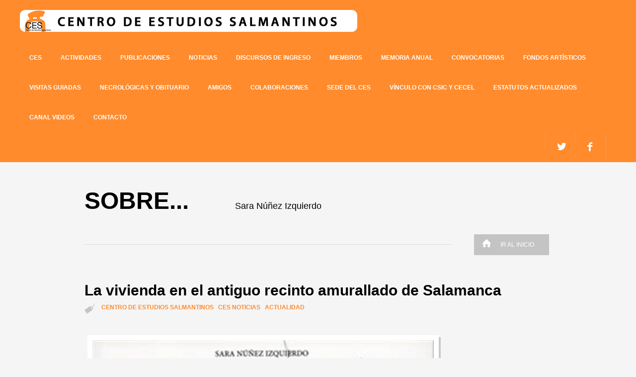

--- FILE ---
content_type: text/html; charset=utf-8
request_url: http://centrodeestudiossalmantinos.es/FichaPublicacion?pid=bf9547039887461f
body_size: 5912
content:

<!DOCTYPE html>
<html>
<head>
    <meta http-equiv="Content-Type" content="text/html; charset=UTF-8"/>
    <meta name="viewport" content="width=device-width, initial-scale=1, maximum-scale=1">
    <meta http-equiv="X-UA-Compatible" content="IE=edge,chrome=1">

    <title>CES - Centro de Estudios Salmantinos</title>

    <link rel="stylesheet" href="css/icons/entypo/css/entypo.css">
    <link rel="stylesheet" href="css/flexslider.css">
    <link rel="stylesheet" type="text/css" href="css/style.css">

</head>

    	

	

<body >

<div id="boxedWrapper">

	<!-- MENÚ ------------------------------------------------------------------->
		
<div class="navbar navbar-static-top">
    <div class="navbar-inner">
        <div class="row">
        <a class="brand" href="/Inicio">
            <div class="col-lg-12">
                <img src="images/logo_cabecera.png" />
            </div>
        </a>
        </div>
        <div class="row" style="padding:0 40px">

            <button type="button" class="btn btn-navbar" data-toggle="collapse" data-target=".nav-collapse">
                <span class="icon-bar"></span>
                <span class="icon-bar"></span>
                <span class="icon-bar"></span>
            </button>


            <div class="nav-collapse">
                <ul class="nav pull-left">
                    <li class="dropdown">
                        <a href="/CES-Presentacion" class="dropdown-toggle">CES</a>
                        <ul class="dropdown-menu">
                            <li><a href="/CES-Presentacion">Presentación</a></li>
                            <!--<li><a href="/CES-Miembros">Miembros</a></li>-->
                            <li><a href="/CES-Estatutos">Estatutos</a></li>
                            <!--<li><a href="/CES-Obituario">Obituario</a></li>-->
                        </ul>
                    </li>
                    <li class='active dropdown'><a href='/Pagina?sc=10042' class='dropdown-toggle'>Actividades</a><ul class='dropdown-menu'><li><a href='/Pagina?ssc=82'>1. Encuentros y debates</a></li><li><a href='/Pagina?ssc=61'>2. Presentación de libros</a></li><li><a href='/Pagina?ssc=37'>3. Conferencias</a></li></ul></li><li class='active dropdown'><a href='/Pagina?sc=10043' class='dropdown-toggle'>Publicaciones</a><ul class='dropdown-menu'><li><a href='/Pagina?ssc=68'>1. SERIE ABIERTA</a></li><li><a href='/Pagina?ssc=43'>2. Serie Maior</a></li><li><a href='/Pagina?ssc=44'>3. Serie Minor</a></li><li><a href='/Pagina?ssc=45'>4. Otros Formatos</a></li><li><a href='/Pagina?ssc=54'>5. Bases</a></li><li><a href='/Pagina?ssc=47'>6. Serie Títulos Publicados</a></li></ul></li><li><a href='/Pagina?sc=10044'>Noticias</a></li><li><a href='/Pagina?sc=10053'>Discursos de ingreso</a></li><li class='active dropdown'><a href='/Pagina?sc=10063' class='dropdown-toggle'>miembros</a><ul class='dropdown-menu'><li><a href='/Pagina?ssc=101'>0. MIEMBROS HISTÓRICOS</a></li><li><a href='/Pagina?ssc=75'>1. JUNTA RECTORA</a></li><li><a href='/Pagina?ssc=76'>2. NUMERARIOS</a></li><li><a href='/Pagina?ssc=78'>3. HONORÍFICOS</a></li><li><a href='/Pagina?ssc=79'>4. CORRESPONDIENTES</a></li></ul></li><li><a href='/Pagina?sc=10067'>Memoria anual</a></li><li class='active dropdown'><a href='/Pagina?sc=10069' class='dropdown-toggle'>Convocatorias</a><ul class='dropdown-menu'><li><a href='/Pagina?ssc=83'>Plenos</a></li><li><a href='/Pagina?ssc=84'>Premio "Villar y Macías"</a></li></ul></li><li><a href='/Pagina?sc=10070'>Fondos artísticos</a></li><li><a href='/Pagina?sc=10071'>Visitas guiadas</a></li><li class='active dropdown'><a href='/Pagina?sc=10073' class='dropdown-toggle'>Necrológicas y obituario</a><ul class='dropdown-menu'><li><a href='/Pagina?ssc=87'>1. Necrológicas</a></li><li><a href='/Pagina?ssc=86'>2. Obituario</a></li></ul></li><li class='active dropdown'><a href='/Pagina?sc=10074' class='dropdown-toggle'>Amigos</a><ul class='dropdown-menu'><li><a href='/Pagina?ssc=90'>1.Entidades colaboradoras</a></li><li><a href='/Pagina?ssc=89'>2. Amigos</a></li></ul></li><li><a href='/Pagina?sc=10077'>COLABORACIONES</a></li><li class='active dropdown'><a href='/Pagina?sc=10078' class='dropdown-toggle'>SEDE DEL CES</a><ul class='dropdown-menu'><li><a href='/Pagina?ssc=96'>1. TORRE DEL CLAVERO</a></li><li><a href='/Pagina?ssc=95'>2. NOTAS HISTÓRICAS</a></li><li><a href='/Pagina?ssc=94'>3. ESTRUCTURA Y CONTENIDO</a></li><li><a href='/Pagina?ssc=93'>4. GALERÍA FOTOGRÁFICA</a></li><li><a href='/Pagina?ssc=92'>5. VISITA VIRTUAL. VÍDEO</a></li></ul></li><li class='active dropdown'><a href='/Pagina?sc=10081' class='dropdown-toggle'>VÍNCULO CON CSIC Y CECEL</a><ul class='dropdown-menu'></ul></li><li><a href='/Pagina?sc=10082'>ESTATUTOS ACTUALIZADOS</a></li>
                    <!--<li><a href='/CES-Amigos'>Amigos</a></li>-->
                    <li><a target="_blank" href='https://www.youtube.com/channel/UC7uKQspTXW3iTcFkvdjMe9Q'>Canal Videos</a></li>
                    <li><a href='/CES-Contacto'>Contacto</a></li>
                </ul>
            </div>
            <!-- / nav-collapse -->
            <ul class="menuIcon pull-right">
                <li class="twitter"><a href="#">facebook</a></li>
                <li class="facebook"><a href="#">twitter</a></li>
            </ul>
 
        </div>
    </div>
</div>

	<!-- MENÚ ------------------------------------------------------------------->



<!-- main container -->
<div class="container">


    <div class="row-fluid">
        <div class="span12">
            <div class="titleBox">
                <h1 class="huge">Sobre...
               <span>
                   <span id="resumen">Sara Núñez Izquierdo</span>
               </span>
                </h1>
            </div>
        </div>
    </div>
    <!-- / row-fluid -->


    <div class="row-fluid">
        <div class="span12">
            <div class="lineBox right">
                <div class="inner">
                    <a href="./" class="btn btn-icon left" data-toggle="" title=""><span class="entypo home"><i></i></span>Ir al inicio</a>
                </div>
            </div>
        </div>
    </div>
    <!-- / row-fluid -->


    <div class="row-fluid">
        <div class="span12">
            <!-- ************** -->
            <!-- blog container -->

            <div class="blogContainer">
                    <div class="blogTitle">
                        <h3 class="big"><a href="#"><span id="titulo">La vivienda en el antiguo recinto amurallado de Salamanca </span></a></h3>
                        <!--<span class="metaData"><span class="entypo clock"><i></i></span>Publicado el <strong><span id="fecha">jueves, 7 de marzo de 2019 a las 19:24</span></strong></span><br />-->
                        <span class="metaData"><span class="entypo tag"><i></i></span><span id="tags"><a href='/Blog?tg=Centro de estudios salmantinos' style='margin-left:6px'><i class='fa fa-tags'></i> Centro de estudios salmantinos</a>  <a href='/Blog?tg=CES Noticias' style='margin-left:6px'><i class='fa fa-tags'></i> CES Noticias</a>  <a href='/Blog?tg=Actualidad' style='margin-left:6px'><i class='fa fa-tags'></i> Actualidad</a</span></span>
                    </div>
                    <div class="blogPhoto">
                        <a href="#"><img id="imagen" class="easyFrame" src="Gestion/articulos/articulo_bf9547039887461f/bf9547039887461f_1.jpg" /></a>
                    </div>
                    <div class="blogContent">
                        <span id="contenido"><p>A&ntilde;o: 2014<br>ISBN:978-84-86820-26-8. DL: S. 301-2014<br>Colecci&oacute;n General<br>CES-Diputaci&oacute;n SA.</p></span>

                    </div>


                <!-- ***************************** -->
                <!-- ******* blog Comments ******* -->
                <div class="blogComments">

                    <h3 class="heady">Comentarios

                        <span class="btn metaIcon text pull-right" data-toggle="tooltip" title="0 Comentarios">0<span class="entypo comment"><i></i></span></span>
                    </h3>






                    
                </div>

                <div class="stylishForm">

                <h3 class="oneLine">Escribe un comentario</h3>


                                    <div style="margin-top:10px" class="comment-respond" id="respond">
										<form method="post" action="./FichaPublicacion?pid=bf9547039887461f" onsubmit="javascript:return WebForm_OnSubmit();" id="ctl00">
<div class="aspNetHidden">
<input type="hidden" name="__EVENTTARGET" id="__EVENTTARGET" value="" />
<input type="hidden" name="__EVENTARGUMENT" id="__EVENTARGUMENT" value="" />
<input type="hidden" name="__VIEWSTATE" id="__VIEWSTATE" value="/[base64]/[base64]/c" />
</div>

<script type="text/javascript">
//<![CDATA[
var theForm = document.forms['ctl00'];
if (!theForm) {
    theForm = document.ctl00;
}
function __doPostBack(eventTarget, eventArgument) {
    if (!theForm.onsubmit || (theForm.onsubmit() != false)) {
        theForm.__EVENTTARGET.value = eventTarget;
        theForm.__EVENTARGUMENT.value = eventArgument;
        theForm.submit();
    }
}
//]]>
</script>


<script src="/WebResource.axd?d=3tqmq8W9BR-W2SlE6rnTnSQf9qh62RhwBsJQTbXDfgcUhb5mIp_JJf3cT_bhwm6fBu1GYiJNwZCn2w9W5CUOMqbR__qyk6e4Vmg448lzlyc1&amp;t=638901613900000000" type="text/javascript"></script>


<script src="/WebResource.axd?d=raRVTbiW0s94JQO7euU9pmwwRbWz1mQWlETqg6QjWtNl148s_7XrVXD4t2l_cvT3o6Oe13aKtXSnHelskf2bYmMUniWWffgTVk4xsjIUhuE1&amp;t=638901613900000000" type="text/javascript"></script>
<script type="text/javascript">
//<![CDATA[
function WebForm_OnSubmit() {
if (typeof(ValidatorOnSubmit) == "function" && ValidatorOnSubmit() == false) return false;
return true;
}
//]]>
</script>

<div class="aspNetHidden">

	<input type="hidden" name="__VIEWSTATEGENERATOR" id="__VIEWSTATEGENERATOR" value="FE4D6DD2" />
	<input type="hidden" name="__EVENTVALIDATION" id="__EVENTVALIDATION" value="/wEdAANhNrq/LNdgoxH4oN0HmY4Hfxv4DgTeK6rM4FrdVDldWuKvLNdlnDJuHW3p+9jPAN8C3TNa6Tfi3NBZNDUN7yJxjidHJ+tL3huP+uk6JJU/qQ==" />
</div>
                                        <div class="comment-form row">
                                            <div class="col-md-12">   
                                                <p class="comment-form-comment">
                                                    <label>Comentario</label> 
													<textarea name="xcomentario" rows="2" cols="20" id="xcomentario" placeholder="Escribe aquí tu comentario" style="width:100%;font-size:14px">
</textarea>
													<span id="ctl01" style="color:Red;display:none;">Comentario obligatorio<br></span>
                                                </p>
                                            </div>
                                            <div class="form-submit col-md-12">
                                                <input type="submit" name="ctl02" value="Enviar comentario" onclick="javascript:WebForm_DoPostBackWithOptions(new WebForm_PostBackOptions(&quot;ctl02&quot;, &quot;&quot;, true, &quot;vs&quot;, &quot;&quot;, false, false))" class="blue-btn btn" style="color:#fff" />
                                            </div>					
                                        </div>
										
<script type="text/javascript">
//<![CDATA[
var Page_Validators =  new Array(document.getElementById("ctl01"));
//]]>
</script>

<script type="text/javascript">
//<![CDATA[
var ctl01 = document.all ? document.all["ctl01"] : document.getElementById("ctl01");
ctl01.controltovalidate = "xcomentario";
ctl01.errormessage = "Comentario obligatorio<br>";
ctl01.display = "Dynamic";
ctl01.validationGroup = "vs";
ctl01.evaluationfunction = "RequiredFieldValidatorEvaluateIsValid";
ctl01.initialvalue = "";
//]]>
</script>


<script type="text/javascript">
//<![CDATA[

var Page_ValidationActive = false;
if (typeof(ValidatorOnLoad) == "function") {
    ValidatorOnLoad();
}

function ValidatorOnSubmit() {
    if (Page_ValidationActive) {
        return ValidatorCommonOnSubmit();
    }
    else {
        return true;
    }
}
        //]]>
</script>
</form>
                                    </div>



                </div>



            </div>
            <!-- ************** -->
            <!-- / blog container -->

        </div>

    </div>



</div>
<!-- /  container -->

	<!-- MENÚ ------------------------------------------------------------------->
		<div id="footer">
    <div class="container">
        <div class="row-fluid">
            <div class="span12" style="text-align:center">
                <p>
                   <img src="images/logotipo_CES_pie.svg" />
                </p>

            </div>
        </div>
    </div>
    <div class="footNotes">
        <div class="container">
            <div class="row-fluid">
                <div class="span8">
                    <p><a href="/Aviso-Legal">Aviso Legal</a></p>
                </div>

                <div class="span4 doRight">
                    <p>© 2019 CES Todos los derechos reservados</p>
                </div>
            </div>
        </div>
    </div>
</div>

<a href="#" id="toTop" class="entypo up-open"><i></i> Subir</a>
	<!-- MENÚ ------------------------------------------------------------------->
</div>


<script src="js/jquery.min.js"></script>
<script src="bootstrap/js/bootstrap.min.js"></script>

        <script>

        $(function () {
            jQuery(document).bind("contextmenu", function (e) {
                return false;
            });
        });

    </script>

<script src="js/jquery.flexslider-min.js"></script>
<script src="js/jquery.contenthover.min.js"></script>

<script src="js/main.js"></script>

</body>
</html>

--- FILE ---
content_type: text/css
request_url: http://centrodeestudiossalmantinos.es/css/style.css
body_size: 50898
content:
/*!
 * Bootstrap v2.3.0
 *
 * Copyright 2012 Twitter, Inc
 * Licensed under the Apache License v2.0
 * http://www.apache.org/licenses/LICENSE-2.0
 *
 * Designed and built with all the love in the world @twitter by @mdo and @fat.
 */
.clearfix {
  *zoom: 1;
}
.clearfix:before,
.clearfix:after {
  display: table;
  content: "";
  line-height: 0;
}
.clearfix:after {
  clear: both;
}
.hide-text {
  font: 0/0 a;
  color: transparent;
  text-shadow: none;
  background-color: transparent;
  border: 0;
}
.input-block-level {
  display: block;
  width: 100%;
  min-height: 34px;
  -webkit-box-sizing: border-box;
  -moz-box-sizing: border-box;
  box-sizing: border-box;
}
article,
aside,
details,
figcaption,
figure,
footer,
header,
hgroup,
nav,
section {
  display: block;
}
audio,
canvas,
video {
  display: inline-block;
  *display: inline;
  *zoom: 1;
}
audio:not([controls]) {
  display: none;
}
html {
  font-size: 100%;
  -webkit-text-size-adjust: 100%;
  -ms-text-size-adjust: 100%;
}
a:focus {
  outline: thin dotted #333;
  outline: 5px auto -webkit-focus-ring-color;
  outline-offset: -2px;
}
a:hover,
a:active {
  outline: 0;
}
sub,
sup {
  position: relative;
  font-size: 75%;
  line-height: 0;
  vertical-align: baseline;
}
sup {
  top: -0.5em;
}
sub {
  bottom: -0.25em;
}
/* Responsive images (ensure images don't scale beyond their parents) */
img {
  max-width: 100%;
  width: auto \9;
  height: auto;
  vertical-align: middle;
  border: 0;
  -ms-interpolation-mode: bicubic;
}
/* Part 2: Scale the height according to the width, otherwise you get stretching */
#map_canvas img,
.google-maps img {
  max-width: none;
}
button,
input,
select,
textarea {
  margin: 0;
  font-size: 100%;
  vertical-align: middle;
}
button,
input {
  *overflow: visible;
  line-height: normal;
}
button::-moz-focus-inner,
input::-moz-focus-inner {
  padding: 0;
  border: 0;
}
button,
html input[type="button"],
input[type="reset"],
input[type="submit"] {
  -webkit-appearance: button;
  cursor: pointer;
}
input[type="search"] {
  -webkit-box-sizing: content-box;
  -moz-box-sizing: content-box;
  box-sizing: content-box;
  -webkit-appearance: textfield;
}
input[type="search"]::-webkit-search-decoration,
input[type="search"]::-webkit-search-cancel-button {
  -webkit-appearance: none;
}
textarea {
  overflow: auto;
  vertical-align: top;
}
body {
  margin: 0;
  font-family: "Helvetica Neue", Helvetica, Arial, sans-serif;
  font-size: 14px;
  line-height: 24px;
  color: #333;
  background-color: #f5f5f5;
}
a {
  color: #000;
  text-decoration: none;
}
a:hover {
  color: #ff8b2d;
  text-decoration: underline;
}
.img-rounded {
  -webkit-border-radius: 6px;
  -moz-border-radius: 6px;
  border-radius: 6px;
}
.img-polaroid {
  padding: 4px;
  background-color: #fff;
  border: 1px solid #ccc;
  border: 1px solid rgba(0,0,0,0.2);
  -webkit-box-shadow: 0 1px 3px rgba(0,0,0,0.1);
  -moz-box-shadow: 0 1px 3px rgba(0,0,0,0.1);
  box-shadow: 0 1px 3px rgba(0,0,0,0.1);
}
.img-circle {
  -webkit-border-radius: 500px;
  -moz-border-radius: 500px;
  border-radius: 500px;
}
.row {
  margin-left: -20px;
  *zoom: 1;
}
.row:before,
.row:after {
  display: table;
  content: "";
  line-height: 0;
}
.row:after {
  clear: both;
}
.row:before,
.row:after {
  display: table;
  content: "";
  line-height: 0;
}
.row:after {
  clear: both;
}
[class*="span"] {
  float: left;
  min-height: 1px;
  margin-right: 10px !important;
}
.container,
.navbar-static-top .container,
.navbar-fixed-top .container,
.navbar-fixed-bottom .container {
  width: 940px;
}
.span12 {
  width: 940px;
}
.span11 {
  width: 860px;
}
.span10 {
  width: 780px;
}
.span9 {
  width: 700px;
}
.span8 {
  width: 620px;
}
.span7 {
  width: 540px;
}
.span6 {
  width: 460px;
}
.span5 {
  width: 380px;
}
.span4 {
  width: 300px;
}
.span3 {
  width: 220px;
}
.span2 {
  width: 140px;
}
.span1 {
  width: 60px;
}
.offset12 {
  margin-left: 980px;
}
.offset11 {
  margin-left: 900px;
}
.offset10 {
  margin-left: 820px;
}
.offset9 {
  margin-left: 740px;
}
.offset8 {
  margin-left: 660px;
}
.offset7 {
  margin-left: 580px;
}
.offset6 {
  margin-left: 500px;
}
.offset5 {
  margin-left: 420px;
}
.offset4 {
  margin-left: 340px;
}
.offset3 {
  margin-left: 260px;
}
.offset2 {
  margin-left: 180px;
}
.offset1 {
  margin-left: 100px;
}
.row {
  margin-left: -20px;
  *zoom: 1;
}
.row:before,
.row:after {
  display: table;
  content: "";
  line-height: 0;
}
.row:after {
  clear: both;
}
.row:before,
.row:after {
  display: table;
  content: "";
  line-height: 0;
}
.row:after {
  clear: both;
}
[class*="span"] {
  float: left;
  min-height: 1px;
  margin-right: 10px;
}
.container,
.navbar-static-top .container,
.navbar-fixed-top .container,
.navbar-fixed-bottom .container {
  width: 940px;
}
.span12 {
  width: 940px;
}
.span11 {
  width: 860px;
}
.span10 {
  width: 780px;
}
.span9 {
  width: 700px;
}
.span8 {
  width: 620px;
}
.span7 {
  width: 540px;
}
.span6 {
  width: 460px;
}
.span5 {
  width: 380px;
}
.span4 {
  width: 300px;
}
.span3 {
  width: 220px;
}
.span2 {
  width: 140px;
}
.span1 {
  width: 60px;
}
.offset12 {
  margin-left: 980px;
}
.offset11 {
  margin-left: 900px;
}
.offset10 {
  margin-left: 820px;
}
.offset9 {
  margin-left: 740px;
}
.offset8 {
  margin-left: 660px;
}
.offset7 {
  margin-left: 580px;
}
.offset6 {
  margin-left: 500px;
}
.offset5 {
  margin-left: 420px;
}
.offset4 {
  margin-left: 340px;
}
.offset3 {
  margin-left: 260px;
}
.offset2 {
  margin-left: 180px;
}
.offset1 {
  margin-left: 100px;
}
.row-fluid {
  width: 100%;
  *zoom: 1;
}
.row-fluid:before,
.row-fluid:after {
  display: table;
  content: "";
  line-height: 0;
}
.row-fluid:after {
  clear: both;
}
.row-fluid:before,
.row-fluid:after {
  display: table;
  content: "";
  line-height: 0;
}
.row-fluid:after {
  clear: both;
}
    .row-fluid [class*="span"] {
        display: block;
        width: 100%;
        min-height: 34px;
        -webkit-box-sizing: border-box;
        -moz-box-sizing: border-box;
        box-sizing: border-box;
        float: left;
        /*margin-right: 2.127659574468085%;*/
        *margin-right: 2.074468085106383%;
    }
.row-fluid [class*="span"]:first-child {
  margin-left: 0;
}
    .row-fluid .controls-row [class*="span"] + [class*="span"] {
        /*margin-right: 2.127659574468085%;*/
    }
.row-fluid .span12 {
  width: 100%;
  *width: 99.94680851063829%;
}
.row-fluid .span11 {
  width: 91.48936170212765%;
  *width: 91.43617021276594%;
}
.row-fluid .span10 {
  width: 82.97872340425532%;
  *width: 82.92553191489361%;
}
.row-fluid .span9 {
  width: 74.46808510638297%;
  *width: 74.41489361702126%;
}
.row-fluid .span8 {
  width: 65.95744680851064%;
  *width: 65.90425531914893%;
}
.row-fluid .span7 {
  width: 57.44680851063829%;
  *width: 57.39361702127659%;
}
.row-fluid .span6 {
  width: 48.93617021276595%;
  *width: 48.88297872340425%;
}
.row-fluid .span5 {
  width: 40.42553191489362%;
  *width: 40.37234042553192%;
}
.row-fluid .span4 {
  width: 31.91489361702128%;
  *width: 31.86170212765958%;
}
.row-fluid .span3 {
  width: 23.40425531914893%;
  *width: 23.35106382978723%;
}
.row-fluid .span2 {
  width: 14.8936170212766%;
  *width: 14.84042553191489%;
}
.row-fluid .span1 {
  width: 6.382978723404255%;
  *width: 6.329787234042553%;
}
.row-fluid .offset12 {
  margin-left: 104.2553191489362%;
  *margin-left: 104.1489361702127%;
}
.row-fluid .offset12:first-child {
  margin-left: 102.1276595744681%;
  *margin-left: 102.0212765957447%;
}
.row-fluid .offset11 {
  margin-left: 95.74468085106382%;
  *margin-left: 95.6382978723404%;
}
.row-fluid .offset11:first-child {
  margin-left: 93.61702127659574%;
  *margin-left: 93.51063829787232%;
}
.row-fluid .offset10 {
  margin-left: 87.23404255319149%;
  *margin-left: 87.12765957446807%;
}
.row-fluid .offset10:first-child {
  margin-left: 85.1063829787234%;
  *margin-left: 84.99999999999999%;
}
.row-fluid .offset9 {
  margin-left: 78.72340425531914%;
  *margin-left: 78.61702127659572%;
}
.row-fluid .offset9:first-child {
  margin-left: 76.59574468085106%;
  *margin-left: 76.48936170212764%;
}
.row-fluid .offset8 {
  margin-left: 70.21276595744681%;
  *margin-left: 70.10638297872339%;
}
.row-fluid .offset8:first-child {
  margin-left: 68.08510638297872%;
  *margin-left: 67.97872340425531%;
}
.row-fluid .offset7 {
  margin-left: 61.70212765957446%;
  *margin-left: 61.59574468085106%;
}
.row-fluid .offset7:first-child {
  margin-left: 59.57446808510637%;
  *margin-left: 59.46808510638297%;
}
.row-fluid .offset6 {
  margin-left: 53.19148936170212%;
  *margin-left: 53.08510638297872%;
}
.row-fluid .offset6:first-child {
  margin-left: 51.06382978723403%;
  *margin-left: 50.95744680851063%;
}
.row-fluid .offset5 {
  margin-left: 44.68085106382979%;
  *margin-left: 44.57446808510638%;
}
.row-fluid .offset5:first-child {
  margin-left: 42.5531914893617%;
  *margin-left: 42.4468085106383%;
}
.row-fluid .offset4 {
  margin-left: 36.17021276595744%;
  *margin-left: 36.06382978723405%;
}
.row-fluid .offset4:first-child {
  margin-left: 34.04255319148936%;
  *margin-left: 33.93617021276596%;
}
.row-fluid .offset3 {
  margin-left: 27.6595744680851%;
  *margin-left: 27.5531914893617%;
}
.row-fluid .offset3:first-child {
  margin-left: 25.53191489361702%;
  *margin-left: 25.42553191489362%;
}
.row-fluid .offset2 {
  margin-left: 19.14893617021276%;
  *margin-left: 19.04255319148936%;
}
.row-fluid .offset2:first-child {
  margin-left: 17.02127659574468%;
  *margin-left: 16.91489361702128%;
}
.row-fluid .offset1 {
  margin-left: 10.63829787234043%;
  *margin-left: 10.53191489361702%;
}
.row-fluid .offset1:first-child {
  margin-left: 8.51063829787234%;
  *margin-left: 8.404255319148938%;
}
.row-fluid {
  width: 100%;
  *zoom: 1;
}
.row-fluid:before,
.row-fluid:after {
  display: table;
  content: "";
  line-height: 0;
}
.row-fluid:after {
  clear: both;
}
.row-fluid:before,
.row-fluid:after {
  display: table;
  content: "";
  line-height: 0;
}
.row-fluid:after {
  clear: both;
}
    .row-fluid [class*="span"] {
        display: block;
        width: 100%;
        min-height: 34px;
        -webkit-box-sizing: border-box;
        -moz-box-sizing: border-box;
        box-sizing: border-box;
        float: left;
        /*margin-right: 2.127659574468085%;*/
        *margin-right: 2.074468085106383%;
    }
.row-fluid [class*="span"]:first-child {
  margin-left: 0;
}
    .row-fluid .controls-row [class*="span"] + [class*="span"] {
        /*margin-right: 2.127659574468085%;*/
    }
.row-fluid .span12 {
  width: 100%;
  *width: 99.94680851063829%;
}
.row-fluid .span11 {
  width: 91.48936170212765%;
  *width: 91.43617021276594%;
}
.row-fluid .span10 {
  width: 82.97872340425532%;
  *width: 82.92553191489361%;
}
.row-fluid .span9 {
  width: 74.46808510638297%;
  *width: 74.41489361702126%;
}
.row-fluid .span8 {
  width: 65.95744680851064%;
  *width: 65.90425531914893%;
}
.row-fluid .span7 {
  width: 57.44680851063829%;
  *width: 57.39361702127659%;
}
.row-fluid .span6 {
  width: 48.93617021276595%;
  *width: 48.88297872340425%;
}
.row-fluid .span5 {
  width: 40.42553191489362%;
  *width: 40.37234042553192%;
}
.row-fluid .span4 {
  width: 31.91489361702128%;
  *width: 31.86170212765958%;
}
.row-fluid .span3 {
  width: 23.40425531914893%;
  *width: 23.35106382978723%;
}
.row-fluid .span2 {
  width: 14.8936170212766%;
  *width: 14.84042553191489%;
}
.row-fluid .span1 {
  width: 6.382978723404255%;
  *width: 6.329787234042553%;
}
.row-fluid .offset12 {
  margin-left: 104.2553191489362%;
  *margin-left: 104.1489361702127%;
}
.row-fluid .offset12:first-child {
  margin-left: 102.1276595744681%;
  *margin-left: 102.0212765957447%;
}
.row-fluid .offset11 {
  margin-left: 95.74468085106382%;
  *margin-left: 95.6382978723404%;
}
.row-fluid .offset11:first-child {
  margin-left: 93.61702127659574%;
  *margin-left: 93.51063829787232%;
}
.row-fluid .offset10 {
  margin-left: 87.23404255319149%;
  *margin-left: 87.12765957446807%;
}
.row-fluid .offset10:first-child {
  margin-left: 85.1063829787234%;
  *margin-left: 84.99999999999999%;
}
.row-fluid .offset9 {
  margin-left: 78.72340425531914%;
  *margin-left: 78.61702127659572%;
}
.row-fluid .offset9:first-child {
  margin-left: 76.59574468085106%;
  *margin-left: 76.48936170212764%;
}
.row-fluid .offset8 {
  margin-left: 70.21276595744681%;
  *margin-left: 70.10638297872339%;
}
.row-fluid .offset8:first-child {
  margin-left: 68.08510638297872%;
  *margin-left: 67.97872340425531%;
}
.row-fluid .offset7 {
  margin-left: 61.70212765957446%;
  *margin-left: 61.59574468085106%;
}
.row-fluid .offset7:first-child {
  margin-left: 59.57446808510637%;
  *margin-left: 59.46808510638297%;
}
.row-fluid .offset6 {
  margin-left: 53.19148936170212%;
  *margin-left: 53.08510638297872%;
}
.row-fluid .offset6:first-child {
  margin-left: 51.06382978723403%;
  *margin-left: 50.95744680851063%;
}
.row-fluid .offset5 {
  margin-left: 44.68085106382979%;
  *margin-left: 44.57446808510638%;
}
.row-fluid .offset5:first-child {
  margin-left: 42.5531914893617%;
  *margin-left: 42.4468085106383%;
}
.row-fluid .offset4 {
  margin-left: 36.17021276595744%;
  *margin-left: 36.06382978723405%;
}
.row-fluid .offset4:first-child {
  margin-left: 34.04255319148936%;
  *margin-left: 33.93617021276596%;
}
.row-fluid .offset3 {
  margin-left: 27.6595744680851%;
  *margin-left: 27.5531914893617%;
}
.row-fluid .offset3:first-child {
  margin-left: 25.53191489361702%;
  *margin-left: 25.42553191489362%;
}
.row-fluid .offset2 {
  margin-left: 19.14893617021276%;
  *margin-left: 19.04255319148936%;
}
.row-fluid .offset2:first-child {
  margin-left: 17.02127659574468%;
  *margin-left: 16.91489361702128%;
}
.row-fluid .offset1 {
  margin-left: 10.63829787234043%;
  *margin-left: 10.53191489361702%;
}
.row-fluid .offset1:first-child {
  margin-left: 8.51063829787234%;
  *margin-left: 8.404255319148938%;
}
[class*="span"].hide,
.row-fluid [class*="span"].hide {
  display: none;
}
[class*="span"].pull-right,
.row-fluid [class*="span"].pull-right {
  float: right;
}
.container {
  margin-right: auto;
  margin-left: auto;
  *zoom: 1;
}
.container:before,
.container:after {
  display: table;
  content: "";
  line-height: 0;
}
.container:after {
  clear: both;
}
.container:before,
.container:after {
  display: table;
  content: "";
  line-height: 0;
}
.container:after {
  clear: both;
}
.container-fluid {
  padding-right: 20px;
  padding-left: 20px;
  *zoom: 1;
}
.container-fluid:before,
.container-fluid:after {
  display: table;
  content: "";
  line-height: 0;
}
.container-fluid:after {
  clear: both;
}
.container-fluid:before,
.container-fluid:after {
  display: table;
  content: "";
  line-height: 0;
}
.container-fluid:after {
  clear: both;
}
p {
  margin: 0 0 12px;
}
.lead {
  margin-bottom: 24px;
  font-size: 21px;
  font-weight: 200;
  line-height: 36px;
}
small {
  font-size: 85%;
}
strong {
  font-weight: bold;
}
em {
  font-style: italic;
}
cite {
  font-style: normal;
}
.muted {
  color: #999;
}
.text-warning {
  color: #c09853;
}
a.text-warning:hover {
  color: #a47e3c;
}
.text-error {
  color: #b94a48;
}
a.text-error:hover {
  color: #953b39;
}
.text-info {
  color: #3a87ad;
}
a.text-info:hover {
  color: #2d6987;
}
.text-success {
  color: #468847;
}
a.text-success:hover {
  color: #356635;
}
h1,
h2,
h3,
h4,
h5,
h6 {
  margin: 12px 0;
  font-family: inherit;
  font-weight: normal;
  line-height: 24px;
  color: #000;
  text-rendering: optimizelegibility;
}
h1 small,
h2 small,
h3 small,
h4 small,
h5 small,
h6 small {
  font-weight: normal;
  line-height: 1;
  color: #999;
}
h1,
h2,
h3 {
  line-height: 48px;
}
h1 {
  font-size: 38.5px;
}
h2 {
  font-size: 31.5px;
}
h3 {
  font-size: 24.5px;
}
h4 {
  font-size: 17.5px;
}
h5 {
  font-size: 14px;
}
h6 {
  font-size: 11.9px;
}
h1 small {
  font-size: 24.5px;
}
h2 small {
  font-size: 17.5px;
}
h3 small {
  font-size: 14px;
}
h4 small {
  font-size: 14px;
}
.page-header {
  padding-bottom: 11px;
  margin: 24px 0 36px;
  border-bottom: 1px solid #eee;
}
ul,
ol {
  padding: 0;
  margin: 0 0 12px 25px;
}
ul ul,
ul ol,
ol ol,
ol ul {
  margin-bottom: 0;
}
li {
  line-height: 24px;
}
ul.unstyled,
ol.unstyled {
  margin-left: 0;
  list-style: none;
}
dl {
  margin-bottom: 24px;
}
dt,
dd {
  line-height: 24px;
}
dt {
  font-weight: bold;
}
dd {
  margin-left: 12px;
}
.dl-horizontal {
  *zoom: 1;
}
.dl-horizontal:before,
.dl-horizontal:after {
  display: table;
  content: "";
  line-height: 0;
}
.dl-horizontal:after {
  clear: both;
}
.dl-horizontal:before,
.dl-horizontal:after {
  display: table;
  content: "";
  line-height: 0;
}
.dl-horizontal:after {
  clear: both;
}
.dl-horizontal dt {
  float: left;
  width: 160px;
  clear: left;
  text-align: right;
  overflow: hidden;
  text-overflow: ellipsis;
  white-space: nowrap;
}
.dl-horizontal dd {
  margin-left: 180px;
}
hr {
  margin: 24px 0;
  border: 0;
  border-top: 1px solid #eee;
  border-bottom: 1px solid #fff;
}
abbr[title],
abbr[data-original-title] {
  cursor: help;
  border-bottom: 1px dotted #999;
}
abbr.initialism {
  font-size: 90%;
  text-transform: uppercase;
}
blockquote {
  padding: 0 0 0 15px;
  margin: 0 0 24px;
  border-left: 5px solid #eee;
}
blockquote p {
  margin-bottom: 0;
  font-size: 16px;
  font-weight: 300;
  line-height: 30px;
}
blockquote small {
  display: block;
  line-height: 24px;
  color: #999;
}
blockquote small:before {
  content: '\2014 \00A0';
}
blockquote.pull-right {
  float: right;
  padding-right: 15px;
  padding-left: 0;
  border-right: 5px solid #eee;
  border-left: 0;
}
blockquote.pull-right p,
blockquote.pull-right small {
  text-align: right;
}
blockquote.pull-right small:before {
  content: '';
}
blockquote.pull-right small:after {
  content: '\00A0 \2014';
}
q:before,
q:after,
blockquote:before,
blockquote:after {
  content: "";
}
address {
  display: block;
  margin-bottom: 24px;
  font-style: normal;
  line-height: 24px;
}
code,
pre {
  padding: 0 3px 2px;
  font-family: Monaco, Menlo, Consolas, "Courier New", monospace;
  font-size: 12px;
  color: #333;
  -webkit-border-radius: 3px;
  -moz-border-radius: 3px;
  border-radius: 3px;
}
code {
  padding: 2px 4px;
  color: #d14;
  background-color: #f7f7f9;
  border: 1px solid #e1e1e8;
}
pre {
  display: block;
  padding: 11.5px;
  margin: 0 0 12px;
  font-size: 13px;
  line-height: 24px;
  word-break: break-all;
  word-wrap: break-word;
  white-space: pre;
  white-space: pre-wrap;
  background-color: #f5f5f5;
  border: 1px solid #ccc;
  border: 1px solid rgba(0,0,0,0.15);
  -webkit-border-radius: 4px;
  -moz-border-radius: 4px;
  border-radius: 4px;
}
pre.prettyprint {
  margin-bottom: 24px;
}
pre code {
  padding: 0;
  color: inherit;
  background-color: transparent;
  border: 0;
}
.pre-scrollable {
  max-height: 340px;
  overflow-y: scroll;
}
form {
  margin: 0 0 24px;
}
fieldset {
  padding: 0;
  margin: 0;
  border: 0;
}
legend {
  display: block;
  width: 100%;
  padding: 0;
  margin-bottom: 24px;
  font-size: 21px;
  line-height: 48px;
  color: #333;
  border: 0;
  border-bottom: 1px solid #e5e5e5;
}
legend small {
  font-size: 18px;
  color: #999;
}
label,
input,
button,
select,
textarea {
  font-size: 14px;
  font-weight: normal;
  line-height: 24px;
}
input,
button,
select,
textarea {
  font-family: "Helvetica Neue", Helvetica, Arial, sans-serif;
}
label {
  display: block;
  margin-bottom: 5px;
}
select,
textarea,
input[type="text"],
input[type="password"],
input[type="datetime"],
input[type="datetime-local"],
input[type="date"],
input[type="month"],
input[type="time"],
input[type="week"],
input[type="number"],
input[type="email"],
input[type="url"],
input[type="search"],
input[type="tel"],
input[type="color"],
.uneditable-input {
  display: inline-block;
  height: 24px;
  padding: 4px 6px;
  margin-bottom: 12px;
  font-size: 14px;
  line-height: 24px;
  color: #555;
  -webkit-border-radius: 4px;
  -moz-border-radius: 4px;
  border-radius: 4px;
  vertical-align: middle;
}
input,
textarea,
.uneditable-input {
  width: 206px;
}
textarea {
  height: auto;
}
textarea,
input[type="text"],
input[type="password"],
input[type="datetime"],
input[type="datetime-local"],
input[type="date"],
input[type="month"],
input[type="time"],
input[type="week"],
input[type="number"],
input[type="email"],
input[type="url"],
input[type="search"],
input[type="tel"],
input[type="color"],
.uneditable-input {
  background-color: #fff;
  border: 1px solid #ccc;
  -webkit-box-shadow: inset 0 1px 1px rgba(0,0,0,0.075);
  -moz-box-shadow: inset 0 1px 1px rgba(0,0,0,0.075);
  box-shadow: inset 0 1px 1px rgba(0,0,0,0.075);
  -webkit-transition: border linear .2s, box-shadow linear .2s;
  -moz-transition: border linear .2s, box-shadow linear .2s;
  -o-transition: border linear .2s, box-shadow linear .2s;
  transition: border linear .2s, box-shadow linear .2s;
}
textarea:focus,
input[type="text"]:focus,
input[type="password"]:focus,
input[type="datetime"]:focus,
input[type="datetime-local"]:focus,
input[type="date"]:focus,
input[type="month"]:focus,
input[type="time"]:focus,
input[type="week"]:focus,
input[type="number"]:focus,
input[type="email"]:focus,
input[type="url"]:focus,
input[type="search"]:focus,
input[type="tel"]:focus,
input[type="color"]:focus,
.uneditable-input:focus {
  border-color: rgba(82,168,236,0.8);
  outline: 0;
  outline: thin dotted \9;
  -webkit-box-shadow: inset 0 1px 1px rgba(0,0,0,.075), 0 0 8px rgba(82,168,236,.6);
  -moz-box-shadow: inset 0 1px 1px rgba(0,0,0,.075), 0 0 8px rgba(82,168,236,.6);
  box-shadow: inset 0 1px 1px rgba(0,0,0,.075), 0 0 8px rgba(82,168,236,.6);
}
/* IE6-9 */
input[type="radio"],
input[type="checkbox"] {
  margin: 4px 0 0;
  *margin-top: 0;
  margin-top: 1px \9;
  line-height: normal;
  cursor: pointer;
}
/* IE8-9 */
input[type="file"],
input[type="image"],
input[type="submit"],
input[type="reset"],
input[type="button"],
input[type="radio"],
input[type="checkbox"] {
  width: auto;
}
select,
input[type="file"] {
  height: 34px;
  *margin-top: 4px;
  line-height: 34px;
}
/* For IE7, add top margin to align select with labels */
select {
  width: 220px;
  border: 1px solid #ccc;
  background-color: #fff;
}
select[multiple],
select[size] {
  height: auto;
}
select:focus,
input[type="file"]:focus,
input[type="radio"]:focus,
input[type="checkbox"]:focus {
  outline: thin dotted #333;
  outline: 5px auto -webkit-focus-ring-color;
  outline-offset: -2px;
}
.uneditable-input,
.uneditable-textarea {
  color: #999;
  background-color: #fcfcfc;
  border-color: #ccc;
  -webkit-box-shadow: inset 0 1px 2px rgba(0,0,0,0.025);
  -moz-box-shadow: inset 0 1px 2px rgba(0,0,0,0.025);
  box-shadow: inset 0 1px 2px rgba(0,0,0,0.025);
  cursor: not-allowed;
}
.uneditable-input {
  overflow: hidden;
  white-space: nowrap;
}
.uneditable-textarea {
  width: auto;
  height: auto;
}
input:-moz-placeholder,
textarea:-moz-placeholder {
  color: #999;
}
input:-ms-input-placeholder,
textarea:-ms-input-placeholder {
  color: #999;
}
input::-webkit-input-placeholder,
textarea::-webkit-input-placeholder {
  color: #999;
}
input:-moz-placeholder,
textarea:-moz-placeholder {
  color: #999;
}
input:-ms-input-placeholder,
textarea:-ms-input-placeholder {
  color: #999;
}
input::-webkit-input-placeholder,
textarea::-webkit-input-placeholder {
  color: #999;
}
.radio,
.checkbox {
  min-height: 24px;
  padding-left: 20px;
}
.radio input[type="radio"],
.checkbox input[type="checkbox"] {
  float: left;
  margin-left: -20px;
}
.controls > .radio:first-child,
.controls > .checkbox:first-child {
  padding-top: 5px;
}
.radio.inline,
.checkbox.inline {
  display: inline-block;
  padding-top: 5px;
  margin-bottom: 0;
  vertical-align: middle;
}
.radio.inline + .radio.inline,
.checkbox.inline + .checkbox.inline {
  margin-left: 10px;
}
.input-mini {
  width: 60px;
}
.input-small {
  width: 90px;
}
.input-medium {
  width: 150px;
}
.input-large {
  width: 210px;
}
.input-xlarge {
  width: 270px;
}
.input-xxlarge {
  width: 530px;
}
input[class*="span"],
select[class*="span"],
textarea[class*="span"],
.uneditable-input[class*="span"],
.row-fluid input[class*="span"],
.row-fluid select[class*="span"],
.row-fluid textarea[class*="span"],
.row-fluid .uneditable-input[class*="span"] {
  float: none;
  margin-left: 0;
}
.input-append input[class*="span"],
.input-append .uneditable-input[class*="span"],
.input-prepend input[class*="span"],
.input-prepend .uneditable-input[class*="span"],
.row-fluid input[class*="span"],
.row-fluid select[class*="span"],
.row-fluid textarea[class*="span"],
.row-fluid .uneditable-input[class*="span"],
.row-fluid .input-prepend [class*="span"],
.row-fluid .input-append [class*="span"] {
  display: inline-block;
}
input,
textarea,
.uneditable-input {
  margin-left: 0;
}
.controls-row [class*="span"] + [class*="span"] {
  margin-left: 20px;
}
input.span12, textarea.span12, .uneditable-input.span12 {
  width: 926px;
}
input.span11, textarea.span11, .uneditable-input.span11 {
  width: 846px;
}
input.span10, textarea.span10, .uneditable-input.span10 {
  width: 766px;
}
input.span9, textarea.span9, .uneditable-input.span9 {
  width: 686px;
}
input.span8, textarea.span8, .uneditable-input.span8 {
  width: 606px;
}
input.span7, textarea.span7, .uneditable-input.span7 {
  width: 526px;
}
input.span6, textarea.span6, .uneditable-input.span6 {
  width: 446px;
}
input.span5, textarea.span5, .uneditable-input.span5 {
  width: 366px;
}
input.span4, textarea.span4, .uneditable-input.span4 {
  width: 286px;
}
input.span3, textarea.span3, .uneditable-input.span3 {
  width: 206px;
}
input.span2, textarea.span2, .uneditable-input.span2 {
  width: 126px;
}
input.span1, textarea.span1, .uneditable-input.span1 {
  width: 46px;
}
input,
textarea,
.uneditable-input {
  margin-left: 0;
}
.controls-row [class*="span"] + [class*="span"] {
  margin-left: 20px;
}
input.span12, textarea.span12, .uneditable-input.span12 {
  width: 926px;
}
input.span11, textarea.span11, .uneditable-input.span11 {
  width: 846px;
}
input.span10, textarea.span10, .uneditable-input.span10 {
  width: 766px;
}
input.span9, textarea.span9, .uneditable-input.span9 {
  width: 686px;
}
input.span8, textarea.span8, .uneditable-input.span8 {
  width: 606px;
}
input.span7, textarea.span7, .uneditable-input.span7 {
  width: 526px;
}
input.span6, textarea.span6, .uneditable-input.span6 {
  width: 446px;
}
input.span5, textarea.span5, .uneditable-input.span5 {
  width: 366px;
}
input.span4, textarea.span4, .uneditable-input.span4 {
  width: 286px;
}
input.span3, textarea.span3, .uneditable-input.span3 {
  width: 206px;
}
input.span2, textarea.span2, .uneditable-input.span2 {
  width: 126px;
}
input.span1, textarea.span1, .uneditable-input.span1 {
  width: 46px;
}
.controls-row {
  *zoom: 1;
}
.controls-row:before,
.controls-row:after {
  display: table;
  content: "";
  line-height: 0;
}
.controls-row:after {
  clear: both;
}
.controls-row:before,
.controls-row:after {
  display: table;
  content: "";
  line-height: 0;
}
.controls-row:after {
  clear: both;
}
.controls-row [class*="span"],
.row-fluid .controls-row [class*="span"] {
  float: left;
}
.controls-row .checkbox[class*="span"],
.controls-row .radio[class*="span"] {
  padding-top: 5px;
}
input[disabled],
select[disabled],
textarea[disabled],
input[readonly],
select[readonly],
textarea[readonly] {
  cursor: not-allowed;
  background-color: #eee;
}
input[type="radio"][disabled],
input[type="checkbox"][disabled],
input[type="radio"][readonly],
input[type="checkbox"][readonly] {
  background-color: transparent;
}
.control-group.warning > label,
.control-group.warning .help-block,
.control-group.warning .help-inline {
  color: #c09853;
}
.control-group.warning .checkbox,
.control-group.warning .radio,
.control-group.warning input,
.control-group.warning select,
.control-group.warning textarea {
  color: #c09853;
}
.control-group.warning input,
.control-group.warning select,
.control-group.warning textarea {
  border-color: #c09853;
  -webkit-box-shadow: inset 0 1px 1px rgba(0,0,0,0.075);
  -moz-box-shadow: inset 0 1px 1px rgba(0,0,0,0.075);
  box-shadow: inset 0 1px 1px rgba(0,0,0,0.075);
}
.control-group.warning input:focus,
.control-group.warning select:focus,
.control-group.warning textarea:focus {
  border-color: #a47e3c;
  -webkit-box-shadow: inset 0 1px 1px rgba(0,0,0,0.075), 0 0 6px #dbc59e;
  -moz-box-shadow: inset 0 1px 1px rgba(0,0,0,0.075), 0 0 6px #dbc59e;
  box-shadow: inset 0 1px 1px rgba(0,0,0,0.075), 0 0 6px #dbc59e;
}
.control-group.warning .input-prepend .add-on,
.control-group.warning .input-append .add-on {
  color: #c09853;
  background-color: #fcf8e3;
  border-color: #c09853;
}
.control-group.warning > label,
.control-group.warning .help-block,
.control-group.warning .help-inline {
  color: #c09853;
}
.control-group.warning .checkbox,
.control-group.warning .radio,
.control-group.warning input,
.control-group.warning select,
.control-group.warning textarea {
  color: #c09853;
}
.control-group.warning input,
.control-group.warning select,
.control-group.warning textarea {
  border-color: #c09853;
  -webkit-box-shadow: inset 0 1px 1px rgba(0,0,0,0.075);
  -moz-box-shadow: inset 0 1px 1px rgba(0,0,0,0.075);
  box-shadow: inset 0 1px 1px rgba(0,0,0,0.075);
}
.control-group.warning input:focus,
.control-group.warning select:focus,
.control-group.warning textarea:focus {
  border-color: #a47e3c;
  -webkit-box-shadow: inset 0 1px 1px rgba(0,0,0,0.075), 0 0 6px #dbc59e;
  -moz-box-shadow: inset 0 1px 1px rgba(0,0,0,0.075), 0 0 6px #dbc59e;
  box-shadow: inset 0 1px 1px rgba(0,0,0,0.075), 0 0 6px #dbc59e;
}
.control-group.warning .input-prepend .add-on,
.control-group.warning .input-append .add-on {
  color: #c09853;
  background-color: #fcf8e3;
  border-color: #c09853;
}
.control-group.error > label,
.control-group.error .help-block,
.control-group.error .help-inline {
  color: #b94a48;
}
.control-group.error .checkbox,
.control-group.error .radio,
.control-group.error input,
.control-group.error select,
.control-group.error textarea {
  color: #b94a48;
}
.control-group.error input,
.control-group.error select,
.control-group.error textarea {
  border-color: #b94a48;
  -webkit-box-shadow: inset 0 1px 1px rgba(0,0,0,0.075);
  -moz-box-shadow: inset 0 1px 1px rgba(0,0,0,0.075);
  box-shadow: inset 0 1px 1px rgba(0,0,0,0.075);
}
.control-group.error input:focus,
.control-group.error select:focus,
.control-group.error textarea:focus {
  border-color: #953b39;
  -webkit-box-shadow: inset 0 1px 1px rgba(0,0,0,0.075), 0 0 6px #d59392;
  -moz-box-shadow: inset 0 1px 1px rgba(0,0,0,0.075), 0 0 6px #d59392;
  box-shadow: inset 0 1px 1px rgba(0,0,0,0.075), 0 0 6px #d59392;
}
.control-group.error .input-prepend .add-on,
.control-group.error .input-append .add-on {
  color: #b94a48;
  background-color: #f2dede;
  border-color: #b94a48;
}
.control-group.error > label,
.control-group.error .help-block,
.control-group.error .help-inline {
  color: #b94a48;
}
.control-group.error .checkbox,
.control-group.error .radio,
.control-group.error input,
.control-group.error select,
.control-group.error textarea {
  color: #b94a48;
}
.control-group.error input,
.control-group.error select,
.control-group.error textarea {
  border-color: #b94a48;
  -webkit-box-shadow: inset 0 1px 1px rgba(0,0,0,0.075);
  -moz-box-shadow: inset 0 1px 1px rgba(0,0,0,0.075);
  box-shadow: inset 0 1px 1px rgba(0,0,0,0.075);
}
.control-group.error input:focus,
.control-group.error select:focus,
.control-group.error textarea:focus {
  border-color: #953b39;
  -webkit-box-shadow: inset 0 1px 1px rgba(0,0,0,0.075), 0 0 6px #d59392;
  -moz-box-shadow: inset 0 1px 1px rgba(0,0,0,0.075), 0 0 6px #d59392;
  box-shadow: inset 0 1px 1px rgba(0,0,0,0.075), 0 0 6px #d59392;
}
.control-group.error .input-prepend .add-on,
.control-group.error .input-append .add-on {
  color: #b94a48;
  background-color: #f2dede;
  border-color: #b94a48;
}
.control-group.success > label,
.control-group.success .help-block,
.control-group.success .help-inline {
  color: #468847;
}
.control-group.success .checkbox,
.control-group.success .radio,
.control-group.success input,
.control-group.success select,
.control-group.success textarea {
  color: #468847;
}
.control-group.success input,
.control-group.success select,
.control-group.success textarea {
  border-color: #468847;
  -webkit-box-shadow: inset 0 1px 1px rgba(0,0,0,0.075);
  -moz-box-shadow: inset 0 1px 1px rgba(0,0,0,0.075);
  box-shadow: inset 0 1px 1px rgba(0,0,0,0.075);
}
.control-group.success input:focus,
.control-group.success select:focus,
.control-group.success textarea:focus {
  border-color: #356635;
  -webkit-box-shadow: inset 0 1px 1px rgba(0,0,0,0.075), 0 0 6px #7aba7b;
  -moz-box-shadow: inset 0 1px 1px rgba(0,0,0,0.075), 0 0 6px #7aba7b;
  box-shadow: inset 0 1px 1px rgba(0,0,0,0.075), 0 0 6px #7aba7b;
}
.control-group.success .input-prepend .add-on,
.control-group.success .input-append .add-on {
  color: #468847;
  background-color: #dff0d8;
  border-color: #468847;
}
.control-group.success > label,
.control-group.success .help-block,
.control-group.success .help-inline {
  color: #468847;
}
.control-group.success .checkbox,
.control-group.success .radio,
.control-group.success input,
.control-group.success select,
.control-group.success textarea {
  color: #468847;
}
.control-group.success input,
.control-group.success select,
.control-group.success textarea {
  border-color: #468847;
  -webkit-box-shadow: inset 0 1px 1px rgba(0,0,0,0.075);
  -moz-box-shadow: inset 0 1px 1px rgba(0,0,0,0.075);
  box-shadow: inset 0 1px 1px rgba(0,0,0,0.075);
}
.control-group.success input:focus,
.control-group.success select:focus,
.control-group.success textarea:focus {
  border-color: #356635;
  -webkit-box-shadow: inset 0 1px 1px rgba(0,0,0,0.075), 0 0 6px #7aba7b;
  -moz-box-shadow: inset 0 1px 1px rgba(0,0,0,0.075), 0 0 6px #7aba7b;
  box-shadow: inset 0 1px 1px rgba(0,0,0,0.075), 0 0 6px #7aba7b;
}
.control-group.success .input-prepend .add-on,
.control-group.success .input-append .add-on {
  color: #468847;
  background-color: #dff0d8;
  border-color: #468847;
}
.control-group.info > label,
.control-group.info .help-block,
.control-group.info .help-inline {
  color: #3a87ad;
}
.control-group.info .checkbox,
.control-group.info .radio,
.control-group.info input,
.control-group.info select,
.control-group.info textarea {
  color: #3a87ad;
}
.control-group.info input,
.control-group.info select,
.control-group.info textarea {
  border-color: #3a87ad;
  -webkit-box-shadow: inset 0 1px 1px rgba(0,0,0,0.075);
  -moz-box-shadow: inset 0 1px 1px rgba(0,0,0,0.075);
  box-shadow: inset 0 1px 1px rgba(0,0,0,0.075);
}
.control-group.info input:focus,
.control-group.info select:focus,
.control-group.info textarea:focus {
  border-color: #2d6987;
  -webkit-box-shadow: inset 0 1px 1px rgba(0,0,0,0.075), 0 0 6px #7ab5d3;
  -moz-box-shadow: inset 0 1px 1px rgba(0,0,0,0.075), 0 0 6px #7ab5d3;
  box-shadow: inset 0 1px 1px rgba(0,0,0,0.075), 0 0 6px #7ab5d3;
}
.control-group.info .input-prepend .add-on,
.control-group.info .input-append .add-on {
  color: #3a87ad;
  background-color: #d9edf7;
  border-color: #3a87ad;
}
.control-group.info > label,
.control-group.info .help-block,
.control-group.info .help-inline {
  color: #3a87ad;
}
.control-group.info .checkbox,
.control-group.info .radio,
.control-group.info input,
.control-group.info select,
.control-group.info textarea {
  color: #3a87ad;
}
.control-group.info input,
.control-group.info select,
.control-group.info textarea {
  border-color: #3a87ad;
  -webkit-box-shadow: inset 0 1px 1px rgba(0,0,0,0.075);
  -moz-box-shadow: inset 0 1px 1px rgba(0,0,0,0.075);
  box-shadow: inset 0 1px 1px rgba(0,0,0,0.075);
}
.control-group.info input:focus,
.control-group.info select:focus,
.control-group.info textarea:focus {
  border-color: #2d6987;
  -webkit-box-shadow: inset 0 1px 1px rgba(0,0,0,0.075), 0 0 6px #7ab5d3;
  -moz-box-shadow: inset 0 1px 1px rgba(0,0,0,0.075), 0 0 6px #7ab5d3;
  box-shadow: inset 0 1px 1px rgba(0,0,0,0.075), 0 0 6px #7ab5d3;
}
.control-group.info .input-prepend .add-on,
.control-group.info .input-append .add-on {
  color: #3a87ad;
  background-color: #d9edf7;
  border-color: #3a87ad;
}
input:focus:required:invalid,
textarea:focus:required:invalid,
select:focus:required:invalid {
  color: #b94a48;
  border-color: #ee5f5b;
}
input:focus:required:invalid:focus,
textarea:focus:required:invalid:focus,
select:focus:required:invalid:focus {
  border-color: #e9322d;
  -webkit-box-shadow: 0 0 6px #f8b9b7;
  -moz-box-shadow: 0 0 6px #f8b9b7;
  box-shadow: 0 0 6px #f8b9b7;
}
.form-actions {
  padding: 23px 20px 24px;
  margin-top: 24px;
  margin-bottom: 24px;
  background-color: #f5f5f5;
  border-top: 1px solid #e5e5e5;
  *zoom: 1;
}
.form-actions:before,
.form-actions:after {
  display: table;
  content: "";
  line-height: 0;
}
.form-actions:after {
  clear: both;
}
.form-actions:before,
.form-actions:after {
  display: table;
  content: "";
  line-height: 0;
}
.form-actions:after {
  clear: both;
}
.help-block,
.help-inline {
  color: #595959;
}
.help-block {
  display: block;
  margin-bottom: 12px;
}
.help-inline {
  display: inline-block;
  *display: inline;
  *zoom: 1;
  vertical-align: middle;
  padding-left: 5px;
}
/* IE7 inline-block hack */
.input-append,
.input-prepend {
  margin-bottom: 5px;
  font-size: 0;
  white-space: nowrap;
}
.input-append input,
.input-append select,
.input-append .uneditable-input,
.input-append .dropdown-menu,
.input-prepend input,
.input-prepend select,
.input-prepend .uneditable-input,
.input-prepend .dropdown-menu {
  font-size: 14px;
}
.input-append input,
.input-append select,
.input-append .uneditable-input,
.input-prepend input,
.input-prepend select,
.input-prepend .uneditable-input {
  position: relative;
  margin-bottom: 0;
  *margin-left: 0;
  vertical-align: top;
  -webkit-border-radius: 0 4px 4px 0;
  -moz-border-radius: 0 4px 4px 0;
  border-radius: 0 4px 4px 0;
}
.input-append input:focus,
.input-append select:focus,
.input-append .uneditable-input:focus,
.input-prepend input:focus,
.input-prepend select:focus,
.input-prepend .uneditable-input:focus {
  z-index: 2;
}
.input-append .add-on,
.input-prepend .add-on {
  display: inline-block;
  width: auto;
  height: 24px;
  min-width: 16px;
  padding: 4px 5px;
  font-size: 14px;
  font-weight: normal;
  line-height: 24px;
  text-align: center;
  text-shadow: 0 1px 0 #fff;
  background-color: #eee;
  border: 1px solid #ccc;
}
.input-append .add-on,
.input-append .btn,
.input-prepend .add-on,
.input-prepend .btn {
  vertical-align: top;
  -webkit-border-radius: 0;
  -moz-border-radius: 0;
  border-radius: 0;
}
.input-append .active,
.input-prepend .active {
  background-color: #a9dba9;
  border-color: #46a546;
}
.input-prepend .add-on,
.input-prepend .btn {
  margin-right: -1px;
}
.input-prepend .add-on:first-child,
.input-prepend .btn:first-child {
  -webkit-border-radius: 4px 0 0 4px;
  -moz-border-radius: 4px 0 0 4px;
  border-radius: 4px 0 0 4px;
}
.input-append input,
.input-append select,
.input-append .uneditable-input {
  -webkit-border-radius: 4px 0 0 4px;
  -moz-border-radius: 4px 0 0 4px;
  border-radius: 4px 0 0 4px;
}
.input-append input + .btn-group .btn,
.input-append select + .btn-group .btn,
.input-append .uneditable-input + .btn-group .btn {
  -webkit-border-radius: 0 4px 4px 0;
  -moz-border-radius: 0 4px 4px 0;
  border-radius: 0 4px 4px 0;
}
.input-append .add-on,
.input-append .btn,
.input-append .btn-group {
  margin-left: -1px;
}
.input-append .add-on:last-child,
.input-append .btn:last-child {
  -webkit-border-radius: 0 4px 4px 0;
  -moz-border-radius: 0 4px 4px 0;
  border-radius: 0 4px 4px 0;
}
.input-prepend.input-append input,
.input-prepend.input-append select,
.input-prepend.input-append .uneditable-input {
  -webkit-border-radius: 0;
  -moz-border-radius: 0;
  border-radius: 0;
}
.input-prepend.input-append input + .btn-group .btn,
.input-prepend.input-append select + .btn-group .btn,
.input-prepend.input-append .uneditable-input + .btn-group .btn {
  -webkit-border-radius: 0 4px 4px 0;
  -moz-border-radius: 0 4px 4px 0;
  border-radius: 0 4px 4px 0;
}
.input-prepend.input-append .add-on:first-child,
.input-prepend.input-append .btn:first-child {
  margin-right: -1px;
  -webkit-border-radius: 4px 0 0 4px;
  -moz-border-radius: 4px 0 0 4px;
  border-radius: 4px 0 0 4px;
}
.input-prepend.input-append .add-on:last-child,
.input-prepend.input-append .btn:last-child {
  margin-left: -1px;
  -webkit-border-radius: 0 4px 4px 0;
  -moz-border-radius: 0 4px 4px 0;
  border-radius: 0 4px 4px 0;
}
.input-prepend.input-append .btn-group:first-child {
  margin-left: 0;
}
input.search-query {
  padding-right: 14px;
  padding-right: 4px \9;
  padding-left: 14px;
  padding-left: 4px \9;
  margin-bottom: 0;
  -webkit-border-radius: 15px;
  -moz-border-radius: 15px;
  border-radius: 15px;
}
/* Allow for input prepend/append in search forms */
.form-search .input-append .search-query,
.form-search .input-prepend .search-query {
  -webkit-border-radius: 0;
  -moz-border-radius: 0;
  border-radius: 0;
}
.form-search .input-append .search-query {
  -webkit-border-radius: 14px 0 0 14px;
  -moz-border-radius: 14px 0 0 14px;
  border-radius: 14px 0 0 14px;
}
.form-search .input-append .btn {
  -webkit-border-radius: 0 14px 14px 0;
  -moz-border-radius: 0 14px 14px 0;
  border-radius: 0 14px 14px 0;
}
.form-search .input-prepend .search-query {
  -webkit-border-radius: 0 14px 14px 0;
  -moz-border-radius: 0 14px 14px 0;
  border-radius: 0 14px 14px 0;
}
.form-search .input-prepend .btn {
  -webkit-border-radius: 14px 0 0 14px;
  -moz-border-radius: 14px 0 0 14px;
  border-radius: 14px 0 0 14px;
}
.form-search input,
.form-search textarea,
.form-search select,
.form-search .help-inline,
.form-search .uneditable-input,
.form-search .input-prepend,
.form-search .input-append,
.form-inline input,
.form-inline textarea,
.form-inline select,
.form-inline .help-inline,
.form-inline .uneditable-input,
.form-inline .input-prepend,
.form-inline .input-append,
.form-horizontal input,
.form-horizontal textarea,
.form-horizontal select,
.form-horizontal .help-inline,
.form-horizontal .uneditable-input,
.form-horizontal .input-prepend,
.form-horizontal .input-append {
  display: inline-block;
  *display: inline;
  *zoom: 1;
  margin-bottom: 0;
  vertical-align: middle;
}
/* IE7 inline-block hack */
.form-search .hide,
.form-inline .hide,
.form-horizontal .hide {
  display: none;
}
.form-search label,
.form-inline label,
.form-search .btn-group,
.form-inline .btn-group {
  display: inline-block;
}
.form-search .input-append,
.form-inline .input-append,
.form-search .input-prepend,
.form-inline .input-prepend {
  margin-bottom: 0;
}
.form-search .radio,
.form-search .checkbox,
.form-inline .radio,
.form-inline .checkbox {
  padding-left: 0;
  margin-bottom: 0;
  vertical-align: middle;
}
.form-search .radio input[type="radio"],
.form-search .checkbox input[type="checkbox"],
.form-inline .radio input[type="radio"],
.form-inline .checkbox input[type="checkbox"] {
  float: left;
  margin-right: 3px;
  margin-left: 0;
}
.control-group {
  margin-bottom: 12px;
}
legend + .control-group {
  margin-top: 24px;
  -webkit-margin-top-collapse: separate;
}
.form-horizontal .control-group {
  margin-bottom: 24px;
  *zoom: 1;
}
.form-horizontal .control-group:before,
.form-horizontal .control-group:after {
  display: table;
  content: "";
  line-height: 0;
}
.form-horizontal .control-group:after {
  clear: both;
}
.form-horizontal .control-group:before,
.form-horizontal .control-group:after {
  display: table;
  content: "";
  line-height: 0;
}
.form-horizontal .control-group:after {
  clear: both;
}
.form-horizontal .control-label {
  float: left;
  width: 160px;
  padding-top: 5px;
  text-align: right;
}
.form-horizontal .controls {
  *display: inline-block;
  *padding-left: 20px;
  margin-left: 180px;
  *margin-left: 0;
}
.form-horizontal .controls:first-child {
  *padding-left: 180px;
}
.form-horizontal .help-block {
  margin-bottom: 0;
}
.form-horizontal input + .help-block,
.form-horizontal select + .help-block,
.form-horizontal textarea + .help-block {
  margin-top: 12px;
}
.form-horizontal .form-actions {
  padding-left: 180px;
}
table {
  max-width: 100%;
  background-color: transparent;
  border-collapse: collapse;
  border-spacing: 0;
}
.table {
  width: 100%;
  margin-bottom: 24px;
}
.table th,
.table td {
  padding: 8px;
  line-height: 24px;
  text-align: left;
  vertical-align: top;
  border-top: 1px solid #ddd;
}
.table th {
  font-weight: bold;
}
.table thead th {
  vertical-align: bottom;
}
.table caption + thead tr:first-child th,
.table caption + thead tr:first-child td,
.table colgroup + thead tr:first-child th,
.table colgroup + thead tr:first-child td,
.table thead:first-child tr:first-child th,
.table thead:first-child tr:first-child td {
  border-top: 0;
}
.table tbody + tbody {
  border-top: 2px solid #ddd;
}
.table-condensed th,
.table-condensed td {
  padding: 4px 5px;
}
.table-bordered {
  border: 1px solid #ddd;
  border-collapse: separate;
  *border-collapse: collapse;
  border-left: 0;
  -webkit-border-radius: 4px;
  -moz-border-radius: 4px;
  border-radius: 4px;
}
.table-bordered th,
.table-bordered td {
  border-left: 1px solid #ddd;
}
.table-bordered caption + thead tr:first-child th,
.table-bordered caption + tbody tr:first-child th,
.table-bordered caption + tbody tr:first-child td,
.table-bordered colgroup + thead tr:first-child th,
.table-bordered colgroup + tbody tr:first-child th,
.table-bordered colgroup + tbody tr:first-child td,
.table-bordered thead:first-child tr:first-child th,
.table-bordered tbody:first-child tr:first-child th,
.table-bordered tbody:first-child tr:first-child td {
  border-top: 0;
}
.table-bordered thead:first-child tr:first-child th:first-child,
.table-bordered tbody:first-child tr:first-child td:first-child {
  -webkit-border-top-left-radius: 4px;
  border-top-left-radius: 4px;
  -moz-border-radius-topleft: 4px;
}
.table-bordered thead:first-child tr:first-child th:last-child,
.table-bordered tbody:first-child tr:first-child td:last-child {
  -webkit-border-top-right-radius: 4px;
  border-top-right-radius: 4px;
  -moz-border-radius-topright: 4px;
}
.table-bordered thead:last-child tr:last-child th:first-child,
.table-bordered tbody:last-child tr:last-child td:first-child,
.table-bordered tfoot:last-child tr:last-child td:first-child {
  -webkit-border-radius: 0 0 0 4px;
  -moz-border-radius: 0 0 0 4px;
  border-radius: 0 0 0 4px;
  -webkit-border-bottom-left-radius: 4px;
  border-bottom-left-radius: 4px;
  -moz-border-radius-bottomleft: 4px;
}
.table-bordered thead:last-child tr:last-child th:last-child,
.table-bordered tbody:last-child tr:last-child td:last-child,
.table-bordered tfoot:last-child tr:last-child td:last-child {
  -webkit-border-bottom-right-radius: 4px;
  border-bottom-right-radius: 4px;
  -moz-border-radius-bottomright: 4px;
}
.table-bordered caption + thead tr:first-child th:first-child,
.table-bordered caption + tbody tr:first-child td:first-child,
.table-bordered colgroup + thead tr:first-child th:first-child,
.table-bordered colgroup + tbody tr:first-child td:first-child {
  -webkit-border-top-left-radius: 4px;
  border-top-left-radius: 4px;
  -moz-border-radius-topleft: 4px;
}
.table-bordered caption + thead tr:first-child th:last-child,
.table-bordered caption + tbody tr:first-child td:last-child,
.table-bordered colgroup + thead tr:first-child th:last-child,
.table-bordered colgroup + tbody tr:first-child td:last-child {
  -webkit-border-top-right-radius: 4px;
  border-top-right-radius: 4px;
  -moz-border-radius-topright: 4px;
}
.table-striped tbody tr:nth-child(odd) td,
.table-striped tbody tr:nth-child(odd) th {
  background-color: #f9f9f9;
}
.table-hover tbody tr:hover td,
.table-hover tbody tr:hover th {
  background-color: #f5f5f5;
}
table td[class*="span"],
table th[class*="span"],
.row-fluid table td[class*="span"],
.row-fluid table th[class*="span"] {
  display: table-cell;
  float: none;
  margin-left: 0;
}
.table td.span1,
.table th.span1 {
  float: none;
  width: 44px;
  margin-left: 0;
}
.table td.span2,
.table th.span2 {
  float: none;
  width: 124px;
  margin-left: 0;
}
.table td.span3,
.table th.span3 {
  float: none;
  width: 204px;
  margin-left: 0;
}
.table td.span4,
.table th.span4 {
  float: none;
  width: 284px;
  margin-left: 0;
}
.table td.span5,
.table th.span5 {
  float: none;
  width: 364px;
  margin-left: 0;
}
.table td.span6,
.table th.span6 {
  float: none;
  width: 444px;
  margin-left: 0;
}
.table td.span7,
.table th.span7 {
  float: none;
  width: 524px;
  margin-left: 0;
}
.table td.span8,
.table th.span8 {
  float: none;
  width: 604px;
  margin-left: 0;
}
.table td.span9,
.table th.span9 {
  float: none;
  width: 684px;
  margin-left: 0;
}
.table td.span10,
.table th.span10 {
  float: none;
  width: 764px;
  margin-left: 0;
}
.table td.span11,
.table th.span11 {
  float: none;
  width: 844px;
  margin-left: 0;
}
.table td.span12,
.table th.span12 {
  float: none;
  width: 924px;
  margin-left: 0;
}
.table tbody tr.success td {
  background-color: #dff0d8;
}
.table tbody tr.error td {
  background-color: #f2dede;
}
.table tbody tr.warning td {
  background-color: #fcf8e3;
}
.table tbody tr.info td {
  background-color: #d9edf7;
}
.table-hover tbody tr.success:hover td {
  background-color: #d0e9c6;
}
.table-hover tbody tr.error:hover td {
  background-color: #ebcccc;
}
.table-hover tbody tr.warning:hover td {
  background-color: #faf2cc;
}
.table-hover tbody tr.info:hover td {
  background-color: #c4e3f3;
}
[class^="icon-"],
[class*=" icon-"] {
  display: inline-block;
  width: 14px;
  height: 14px;
  *margin-right: .3em;
  line-height: 14px;
  vertical-align: text-top;
  background-image: url("../bootstrap/img/glyphicons-halflings.png");
  background-position: 14px 14px;
  background-repeat: no-repeat;
  margin-top: 1px;
}
/* White icons with optional class, or on hover/active states of certain elements */
.icon-white,
.nav-pills > .active > a > [class^="icon-"],
.nav-pills > .active > a > [class*=" icon-"],
.nav-list > .active > a > [class^="icon-"],
.nav-list > .active > a > [class*=" icon-"],
.navbar-inverse .nav > .active > a > [class^="icon-"],
.navbar-inverse .nav > .active > a > [class*=" icon-"],
.dropdown-menu > li > a:hover > [class^="icon-"],
.dropdown-menu > li > a:hover > [class*=" icon-"],
.dropdown-menu > .active > a > [class^="icon-"],
.dropdown-menu > .active > a > [class*=" icon-"],
.dropdown-submenu:hover > a > [class^="icon-"],
.dropdown-submenu:hover > a > [class*=" icon-"] {
  background-image: url("../bootstrap/img/glyphicons-halflings-white.png");
}
.icon-glass {
  background-position: 0 0;
}
.icon-music {
  background-position: -24px 0;
}
.icon-search {
  background-position: -48px 0;
}
.icon-envelope {
  background-position: -72px 0;
}
.icon-heart {
  background-position: -96px 0;
}
.icon-star {
  background-position: -120px 0;
}
.icon-star-empty {
  background-position: -144px 0;
}
.icon-user {
  background-position: -168px 0;
}
.icon-film {
  background-position: -192px 0;
}
.icon-th-large {
  background-position: -216px 0;
}
.icon-th {
  background-position: -240px 0;
}
.icon-th-list {
  background-position: -264px 0;
}
.icon-ok {
  background-position: -288px 0;
}
.icon-remove {
  background-position: -312px 0;
}
.icon-zoom-in {
  background-position: -336px 0;
}
.icon-zoom-out {
  background-position: -360px 0;
}
.icon-off {
  background-position: -384px 0;
}
.icon-signal {
  background-position: -408px 0;
}
.icon-cog {
  background-position: -432px 0;
}
.icon-trash {
  background-position: -456px 0;
}
.icon-home {
  background-position: 0 -24px;
}
.icon-file {
  background-position: -24px -24px;
}
.icon-time {
  background-position: -48px -24px;
}
.icon-road {
  background-position: -72px -24px;
}
.icon-download-alt {
  background-position: -96px -24px;
}
.icon-download {
  background-position: -120px -24px;
}
.icon-upload {
  background-position: -144px -24px;
}
.icon-inbox {
  background-position: -168px -24px;
}
.icon-play-circle {
  background-position: -192px -24px;
}
.icon-repeat {
  background-position: -216px -24px;
}
.icon-refresh {
  background-position: -240px -24px;
}
.icon-list-alt {
  background-position: -264px -24px;
}
.icon-lock {
  background-position: -287px -24px;
}
.icon-flag {
  background-position: -312px -24px;
}
.icon-headphones {
  background-position: -336px -24px;
}
.icon-volume-off {
  background-position: -360px -24px;
}
.icon-volume-down {
  background-position: -384px -24px;
}
.icon-volume-up {
  background-position: -408px -24px;
}
.icon-qrcode {
  background-position: -432px -24px;
}
.icon-barcode {
  background-position: -456px -24px;
}
.icon-tag {
  background-position: 0 -48px;
}
.icon-tags {
  background-position: -25px -48px;
}
.icon-book {
  background-position: -48px -48px;
}
.icon-bookmark {
  background-position: -72px -48px;
}
.icon-print {
  background-position: -96px -48px;
}
.icon-camera {
  background-position: -120px -48px;
}
.icon-font {
  background-position: -144px -48px;
}
.icon-bold {
  background-position: -167px -48px;
}
.icon-italic {
  background-position: -192px -48px;
}
.icon-text-height {
  background-position: -216px -48px;
}
.icon-text-width {
  background-position: -240px -48px;
}
.icon-align-left {
  background-position: -264px -48px;
}
.icon-align-center {
  background-position: -288px -48px;
}
.icon-align-right {
  background-position: -312px -48px;
}
.icon-align-justify {
  background-position: -336px -48px;
}
.icon-list {
  background-position: -360px -48px;
}
.icon-indent-left {
  background-position: -384px -48px;
}
.icon-indent-right {
  background-position: -408px -48px;
}
.icon-facetime-video {
  background-position: -432px -48px;
}
.icon-picture {
  background-position: -456px -48px;
}
.icon-pencil {
  background-position: 0 -72px;
}
.icon-map-marker {
  background-position: -24px -72px;
}
.icon-adjust {
  background-position: -48px -72px;
}
.icon-tint {
  background-position: -72px -72px;
}
.icon-edit {
  background-position: -96px -72px;
}
.icon-share {
  background-position: -120px -72px;
}
.icon-check {
  background-position: -144px -72px;
}
.icon-move {
  background-position: -168px -72px;
}
.icon-step-backward {
  background-position: -192px -72px;
}
.icon-fast-backward {
  background-position: -216px -72px;
}
.icon-backward {
  background-position: -240px -72px;
}
.icon-play {
  background-position: -264px -72px;
}
.icon-pause {
  background-position: -288px -72px;
}
.icon-stop {
  background-position: -312px -72px;
}
.icon-forward {
  background-position: -336px -72px;
}
.icon-fast-forward {
  background-position: -360px -72px;
}
.icon-step-forward {
  background-position: -384px -72px;
}
.icon-eject {
  background-position: -408px -72px;
}
.icon-chevron-left {
  background-position: -432px -72px;
}
.icon-chevron-right {
  background-position: -456px -72px;
}
.icon-plus-sign {
  background-position: 0 -96px;
}
.icon-minus-sign {
  background-position: -24px -96px;
}
.icon-remove-sign {
  background-position: -48px -96px;
}
.icon-ok-sign {
  background-position: -72px -96px;
}
.icon-question-sign {
  background-position: -96px -96px;
}
.icon-info-sign {
  background-position: -120px -96px;
}
.icon-screenshot {
  background-position: -144px -96px;
}
.icon-remove-circle {
  background-position: -168px -96px;
}
.icon-ok-circle {
  background-position: -192px -96px;
}
.icon-ban-circle {
  background-position: -216px -96px;
}
.icon-arrow-left {
  background-position: -240px -96px;
}
.icon-arrow-right {
  background-position: -264px -96px;
}
.icon-arrow-up {
  background-position: -289px -96px;
}
.icon-arrow-down {
  background-position: -312px -96px;
}
.icon-share-alt {
  background-position: -336px -96px;
}
.icon-resize-full {
  background-position: -360px -96px;
}
.icon-resize-small {
  background-position: -384px -96px;
}
.icon-plus {
  background-position: -408px -96px;
}
.icon-minus {
  background-position: -433px -96px;
}
.icon-asterisk {
  background-position: -456px -96px;
}
.icon-exclamation-sign {
  background-position: 0 -120px;
}
.icon-gift {
  background-position: -24px -120px;
}
.icon-leaf {
  background-position: -48px -120px;
}
.icon-fire {
  background-position: -72px -120px;
}
.icon-eye-open {
  background-position: -96px -120px;
}
.icon-eye-close {
  background-position: -120px -120px;
}
.icon-warning-sign {
  background-position: -144px -120px;
}
.icon-plane {
  background-position: -168px -120px;
}
.icon-calendar {
  background-position: -192px -120px;
}
.icon-random {
  background-position: -216px -120px;
  width: 16px;
}
.icon-comment {
  background-position: -240px -120px;
}
.icon-magnet {
  background-position: -264px -120px;
}
.icon-chevron-up {
  background-position: -288px -120px;
}
.icon-chevron-down {
  background-position: -313px -119px;
}
.icon-retweet {
  background-position: -336px -120px;
}
.icon-shopping-cart {
  background-position: -360px -120px;
}
.icon-folder-close {
  background-position: -384px -120px;
}
.icon-folder-open {
  background-position: -408px -120px;
  width: 16px;
}
.icon-resize-vertical {
  background-position: -432px -119px;
}
.icon-resize-horizontal {
  background-position: -456px -118px;
}
.icon-hdd {
  background-position: 0 -144px;
}
.icon-bullhorn {
  background-position: -24px -144px;
}
.icon-bell {
  background-position: -48px -144px;
}
.icon-certificate {
  background-position: -72px -144px;
}
.icon-thumbs-up {
  background-position: -96px -144px;
}
.icon-thumbs-down {
  background-position: -120px -144px;
}
.icon-hand-right {
  background-position: -144px -144px;
}
.icon-hand-left {
  background-position: -168px -144px;
}
.icon-hand-up {
  background-position: -192px -144px;
}
.icon-hand-down {
  background-position: -216px -144px;
}
.icon-circle-arrow-right {
  background-position: -240px -144px;
}
.icon-circle-arrow-left {
  background-position: -264px -144px;
}
.icon-circle-arrow-up {
  background-position: -288px -144px;
}
.icon-circle-arrow-down {
  background-position: -312px -144px;
}
.icon-globe {
  background-position: -336px -144px;
}
.icon-wrench {
  background-position: -360px -144px;
}
.icon-tasks {
  background-position: -384px -144px;
}
.icon-filter {
  background-position: -408px -144px;
}
.icon-briefcase {
  background-position: -432px -144px;
}
.icon-fullscreen {
  background-position: -456px -144px;
}
.dropup,
.dropdown {
  position: relative;
}
.dropdown-toggle {
  *margin-bottom: -3px;
}
.dropdown-toggle:active,
.open .dropdown-toggle {
  outline: 0;
}
.caret {
  display: inline-block;
  width: 0;
  height: 0;
  vertical-align: top;
  border-top: 4px solid #000;
  border-right: 4px solid transparent;
  border-left: 4px solid transparent;
  content: "";
}
.dropdown .caret {
  margin-top: 8px;
  margin-left: 2px;
}
.dropdown-menu {
  position: absolute;
  top: 100%;
  left: 0;
  z-index: 1000;
  display: none;
  float: left;
  min-width: 160px;
  padding: 5px 0;
  margin: 2px 0 0;
  list-style: none;
  background-color: #fff;
  border: 1px solid #ccc;
  border: 1px solid rgba(0,0,0,0.2);
  *border-right-width: 2px;
  *border-bottom-width: 2px;
  -webkit-border-radius: 6px;
  -moz-border-radius: 6px;
  border-radius: 6px;
  -webkit-box-shadow: 0 5px 10px rgba(0,0,0,0.2);
  -moz-box-shadow: 0 5px 10px rgba(0,0,0,0.2);
  box-shadow: 0 5px 10px rgba(0,0,0,0.2);
  -webkit-background-clip: padding-box;
  -moz-background-clip: padding;
  background-clip: padding-box;
}
.dropdown-menu.pull-right {
  right: 0;
  left: auto;
}
.dropdown-menu .divider {
  *width: 100%;
  height: 1px;
  margin: 11px 1px;
  *margin: -5px 0 5px;
  overflow: hidden;
  background-color: #e5e5e5;
  border-bottom: 1px solid #fff;
}
.dropdown-menu li > a {
  display: block;
  padding: 3px 20px;
  clear: both;
  font-weight: normal;
  line-height: 24px;
  color: #333;
  white-space: nowrap;
}
.dropdown-menu li > a:hover,
.dropdown-menu li > a:focus,
.dropdown-submenu:hover > a {
  text-decoration: none;
  color: #fff;
  background-color: #000000;
  background-image: -moz-linear-gradient(top,#000,#000000);
  background-image: -webkit-gradient(linear,0 0,0 100%,from(#000),to(#000000));
  background-image: -webkit-linear-gradient(top,#000,#000000);
  background-image: -o-linear-gradient(top,#000,#000000);
  background-image: linear-gradient(to bottom,#000,#000000);
  background-repeat: repeat-x;
  filter: progid:DXImageTransform.Microsoft.gradient(startColorstr='#ff000000', endColorstr='#ff000000', GradientType=0);
}
.dropdown-menu .active > a,
.dropdown-menu .active > a:hover {
  color: #fff;
  text-decoration: none;
  outline: 0;
  background-color: #000000;
  background-image: -moz-linear-gradient(top,#000,#000000);
  background-image: -webkit-gradient(linear,0 0,0 100%,from(#000),to(#000000));
  background-image: -webkit-linear-gradient(top,#000,#000000);
  background-image: -o-linear-gradient(top,#000,#000000);
  background-image: linear-gradient(to bottom,#000,#000000);
  background-repeat: repeat-x;
  filter: progid:DXImageTransform.Microsoft.gradient(startColorstr='#ff000000', endColorstr='#ff000000', GradientType=0);
}
.dropdown-menu .disabled > a,
.dropdown-menu .disabled > a:hover {
  color: #999;
}
.dropdown-menu .disabled > a:hover {
  text-decoration: none;
  background-color: transparent;
  background-image: none;
  cursor: default;
}
.open {
  *z-index: 1000;
}
.open > .dropdown-menu {
  display: block;
}
.pull-right > .dropdown-menu {
  right: 0;
  left: auto;
}
.dropup .caret,
.navbar-fixed-bottom .dropdown .caret {
  border-top: 0;
  border-bottom: 4px solid #000;
  content: "";
}
.dropup .dropdown-menu,
.navbar-fixed-bottom .dropdown .dropdown-menu {
  top: auto;
  bottom: 100%;
  margin-bottom: 1px;
}
.dropdown-submenu {
  position: relative;
}
.dropdown-submenu > .dropdown-menu {
  top: 0;
  left: 100%;
  margin-top: -6px;
  margin-left: -1px;
  -webkit-border-radius: 0 6px 6px 6px;
  -moz-border-radius: 0 6px 6px 6px;
  border-radius: 0 6px 6px 6px;
}
.dropdown-submenu:hover > .dropdown-menu {
  display: block;
}
.dropup .dropdown-submenu > .dropdown-menu {
  top: auto;
  bottom: 0;
  margin-top: 0;
  margin-bottom: -2px;
  -webkit-border-radius: 5px 5px 5px 0;
  -moz-border-radius: 5px 5px 5px 0;
  border-radius: 5px 5px 5px 0;
}
.dropdown-submenu > a:after {
  display: block;
  content: " ";
  float: right;
  width: 0;
  height: 0;
  border-color: transparent;
  border-style: solid;
  border-width: 5px 0 5px 5px;
  border-left-color: #cccccc;
  margin-top: 5px;
  margin-right: -10px;
}
.dropdown-submenu:hover > a:after {
  border-left-color: #fff;
}
.dropdown-submenu.pull-left {
  float: none;
}
.dropdown-submenu.pull-left > .dropdown-menu {
  left: -100%;
  margin-left: 10px;
  -webkit-border-radius: 6px 0 6px 6px;
  -moz-border-radius: 6px 0 6px 6px;
  border-radius: 6px 0 6px 6px;
}
.dropdown .dropdown-menu .nav-header {
  padding-left: 20px;
  padding-right: 20px;
}
.typeahead {
  margin-top: 2px;
  -webkit-border-radius: 4px;
  -moz-border-radius: 4px;
  border-radius: 4px;
}
.well {
  min-height: 20px;
  padding: 19px;
  margin-bottom: 20px;
  background-color: #f5f5f5;
  border: 1px solid #e3e3e3;
  -webkit-border-radius: 4px;
  -moz-border-radius: 4px;
  border-radius: 4px;
  -webkit-box-shadow: inset 0 1px 1px rgba(0,0,0,0.05);
  -moz-box-shadow: inset 0 1px 1px rgba(0,0,0,0.05);
  box-shadow: inset 0 1px 1px rgba(0,0,0,0.05);
}
.well blockquote {
  border-color: #ddd;
  border-color: rgba(0,0,0,0.15);
}
.well-large {
  padding: 24px;
  -webkit-border-radius: 6px;
  -moz-border-radius: 6px;
  border-radius: 6px;
}
.well-small {
  padding: 9px;
  -webkit-border-radius: 3px;
  -moz-border-radius: 3px;
  border-radius: 3px;
}
.fade {
  opacity: 0;
  -webkit-transition: opacity .15s linear;
  -moz-transition: opacity .15s linear;
  -o-transition: opacity .15s linear;
  transition: opacity .15s linear;
}
.fade.in {
  opacity: 1;
}
.collapse {
  position: relative;
  height: 0;
  overflow: hidden;
  -webkit-transition: height .35s ease;
  -moz-transition: height .35s ease;
  -o-transition: height .35s ease;
  transition: height .35s ease;
}
.collapse.in {
  height: auto;
}
.close {
  float: right;
  font-size: 20px;
  font-weight: bold;
  line-height: 24px;
  color: #000;
  text-shadow: 0 1px 0 #ffffff;
  opacity: 0.2;
  filter: alpha(opacity=20);
}
.close:hover {
  color: #000;
  text-decoration: none;
  cursor: pointer;
  opacity: 0.4;
  filter: alpha(opacity=40);
}
button.close {
  padding: 0;
  cursor: pointer;
  background: transparent;
  border: 0;
  -webkit-appearance: none;
}
.btn {
  display: inline-block;
  *display: inline;
  *zoom: 1;
  padding: 4px 12px;
  margin-bottom: 0;
  font-size: 14px;
  line-height: 24px;
  *line-height: 24px;
  text-align: center;
  vertical-align: middle;
  cursor: pointer;
  color: #333;
  text-shadow: 0 1px 1px rgba(255,255,255,0.75);
  background-color: #f5f5f5;
  background-image: -moz-linear-gradient(top,#fff,#e6e6e6);
  background-image: -webkit-gradient(linear,0 0,0 100%,from(#fff),to(#e6e6e6));
  background-image: -webkit-linear-gradient(top,#fff,#e6e6e6);
  background-image: -o-linear-gradient(top,#fff,#e6e6e6);
  background-image: linear-gradient(to bottom,#fff,#e6e6e6);
  background-repeat: repeat-x;
  filter: progid:DXImageTransform.Microsoft.gradient(startColorstr='#ffffffff', endColorstr='#ffe5e5e5', GradientType=0);
  border-color: #e6e6e6 #e6e6e6 #bfbfbf;
  border-color: rgba(0,0,0,0.1) rgba(0,0,0,0.1) rgba(0,0,0,0.25);
  *background-color: #e6e6e6;
  filter: progid:DXImageTransform.Microsoft.gradient(enabled = false);
  border: 1px solid #ccc;
  *border: 0;
  border-bottom-color: #b3b3b3;
  -webkit-border-radius: 4px;
  -moz-border-radius: 4px;
  border-radius: 4px;
  *margin-left: .3em;
  -webkit-box-shadow: inset 0 1px 0 rgba(255,255,255,.2), 0 1px 2px rgba(0,0,0,.05);
  -moz-box-shadow: inset 0 1px 0 rgba(255,255,255,.2), 0 1px 2px rgba(0,0,0,.05);
  box-shadow: inset 0 1px 0 rgba(255,255,255,.2), 0 1px 2px rgba(0,0,0,.05);
}
/* Darken IE7 buttons by default so they stand out more given they won't have borders */
.btn:hover,
.btn:active,
.btn.active,
.btn.disabled,
.btn[disabled] {
  color: #333;
  background-color: #e6e6e6;
  *background-color: #d9d9d9;
}
.btn:active,
.btn.active {
  background-color: #cccccc \9;
}
/* Darken IE7 buttons by default so they stand out more given they won't have borders */
.btn:hover,
.btn:active,
.btn.active,
.btn.disabled,
.btn[disabled] {
  color: #333;
  background-color: #e6e6e6;
  *background-color: #d9d9d9;
}
.btn:active,
.btn.active {
  background-color: #cccccc \9;
}
.btn:first-child {
  *margin-left: 0;
}
.btn:first-child {
  *margin-left: 0;
}
.btn:hover {
  color: #333;
  text-decoration: none;
  background-color: #e6e6e6;
  *background-color: #d9d9d9;
  background-position: 0 -15px;
  -webkit-transition: background-position .1s linear;
  -moz-transition: background-position .1s linear;
  -o-transition: background-position .1s linear;
  transition: background-position .1s linear;
}
/* Buttons in IE7 don't get borders, so darken on hover */
.btn:focus {
  outline: thin dotted #333;
  outline: 5px auto -webkit-focus-ring-color;
  outline-offset: -2px;
}
.btn.active,
.btn:active {
  background-color: #e6e6e6;
  background-color: #d9d9d9 \9;
  background-image: none;
  outline: 0;
  -webkit-box-shadow: inset 0 2px 4px rgba(0,0,0,.15), 0 1px 2px rgba(0,0,0,.05);
  -moz-box-shadow: inset 0 2px 4px rgba(0,0,0,.15), 0 1px 2px rgba(0,0,0,.05);
  box-shadow: inset 0 2px 4px rgba(0,0,0,.15), 0 1px 2px rgba(0,0,0,.05);
}
.btn.disabled,
.btn[disabled] {
  cursor: default;
  background-color: #e6e6e6;
  background-image: none;
  opacity: 0.65;
  filter: alpha(opacity=65);
  -webkit-box-shadow: none;
  -moz-box-shadow: none;
  box-shadow: none;
}
.btn-large {
  padding: 11px 19px;
  font-size: 17.5px;
  -webkit-border-radius: 6px;
  -moz-border-radius: 6px;
  border-radius: 6px;
}
.btn-large [class^="icon-"],
.btn-large [class*=" icon-"] {
  margin-top: 2px;
}
.btn-small {
  padding: 2px 10px;
  font-size: 11.9px;
  -webkit-border-radius: 3px;
  -moz-border-radius: 3px;
  border-radius: 3px;
}
.btn-small [class^="icon-"],
.btn-small [class*=" icon-"] {
  margin-top: 0;
}
.btn-mini {
  padding: 0 6px;
  font-size: 10.5px;
  -webkit-border-radius: 3px;
  -moz-border-radius: 3px;
  border-radius: 3px;
}
.btn-block {
  display: block;
  width: 100%;
  padding-left: 0;
  padding-right: 0;
  -webkit-box-sizing: border-box;
  -moz-box-sizing: border-box;
  box-sizing: border-box;
}
.btn-block + .btn-block {
  margin-top: 5px;
}
input[type="submit"].btn-block,
input[type="reset"].btn-block,
input[type="button"].btn-block {
  width: 100%;
}
.btn-primary.active,
.btn-warning.active,
.btn-danger.active,
.btn-success.active,
.btn-info.active,
.btn-inverse.active {
  color: rgba(255,255,255,0.75);
}
.btn {
  border-color: #c5c5c5;
  border-color: rgba(0,0,0,0.15) rgba(0,0,0,0.15) rgba(0,0,0,0.25);
}
.btn-primary {
  color: #fff;
  text-shadow: 0 -1px 0 rgba(0,0,0,0.25);
  background-color: #ff7c38;
  background-image: -moz-linear-gradient(top,#ff8b2d,#ffa338);
  background-image: -webkit-gradient(linear,0 0,0 100%,from(#ff8b2d),to(#ffa338));
  background-image: -webkit-linear-gradient(top,#ff8b2d,#ffa338);
  background-image: -o-linear-gradient(top,#ff8b2d,#ffa338);
  background-image: linear-gradient(to bottom,#ff8b2d,#ffa338);
  background-repeat: repeat-x;
  filter: progid:DXImageTransform.Microsoft.gradient(startColorstr='#ffff8b2d', endColorstr='#ffffa338', GradientType=0);
  border-color: #ffa338 #ffa338 #eb7e00;
  border-color: rgba(0,0,0,0.1) rgba(0,0,0,0.1) rgba(0,0,0,0.25);
  *background-color: #ffa338;
  filter: progid:DXImageTransform.Microsoft.gradient(enabled = false);
}
/* Darken IE7 buttons by default so they stand out more given they won't have borders */
.btn-primary:hover,
.btn-primary:active,
.btn-primary.active,
.btn-primary.disabled,
.btn-primary[disabled] {
  color: #fff;
  background-color: #ffa338;
  *background-color: #ff981f;
}
.btn-primary:active,
.btn-primary.active {
  background-color: #ff8c05 \9;
}
/* Darken IE7 buttons by default so they stand out more given they won't have borders */
.btn-primary:hover,
.btn-primary:active,
.btn-primary.active,
.btn-primary.disabled,
.btn-primary[disabled] {
  color: #fff;
  background-color: #ffa338;
  *background-color: #ff981f;
}
.btn-primary:active,
.btn-primary.active {
  background-color: #ff8c05 \9;
}
.btn-warning {
  color: #fff;
  text-shadow: 0 -1px 0 rgba(0,0,0,0.25);
  background-color: #faa732;
  background-image: -moz-linear-gradient(top,#fbb450,#f89406);
  background-image: -webkit-gradient(linear,0 0,0 100%,from(#fbb450),to(#f89406));
  background-image: -webkit-linear-gradient(top,#fbb450,#f89406);
  background-image: -o-linear-gradient(top,#fbb450,#f89406);
  background-image: linear-gradient(to bottom,#fbb450,#f89406);
  background-repeat: repeat-x;
  filter: progid:DXImageTransform.Microsoft.gradient(startColorstr='#fffab44f', endColorstr='#fff89406', GradientType=0);
  border-color: #f89406 #f89406 #ad6704;
  border-color: rgba(0,0,0,0.1) rgba(0,0,0,0.1) rgba(0,0,0,0.25);
  *background-color: #f89406;
  filter: progid:DXImageTransform.Microsoft.gradient(enabled = false);
}
/* Darken IE7 buttons by default so they stand out more given they won't have borders */
.btn-warning:hover,
.btn-warning:active,
.btn-warning.active,
.btn-warning.disabled,
.btn-warning[disabled] {
  color: #fff;
  background-color: #f89406;
  *background-color: #df8505;
}
.btn-warning:active,
.btn-warning.active {
  background-color: #c67605 \9;
}
/* Darken IE7 buttons by default so they stand out more given they won't have borders */
.btn-warning:hover,
.btn-warning:active,
.btn-warning.active,
.btn-warning.disabled,
.btn-warning[disabled] {
  color: #fff;
  background-color: #f89406;
  *background-color: #df8505;
}
.btn-warning:active,
.btn-warning.active {
  background-color: #c67605 \9;
}
.btn-danger {
  color: #fff;
  text-shadow: 0 -1px 0 rgba(0,0,0,0.25);
  background-color: #da4f49;
  background-image: -moz-linear-gradient(top,#ee5f5b,#bd362f);
  background-image: -webkit-gradient(linear,0 0,0 100%,from(#ee5f5b),to(#bd362f));
  background-image: -webkit-linear-gradient(top,#ee5f5b,#bd362f);
  background-image: -o-linear-gradient(top,#ee5f5b,#bd362f);
  background-image: linear-gradient(to bottom,#ee5f5b,#bd362f);
  background-repeat: repeat-x;
  filter: progid:DXImageTransform.Microsoft.gradient(startColorstr='#ffee5f5b', endColorstr='#ffbd362f', GradientType=0);
  border-color: #bd362f #bd362f #802420;
  border-color: rgba(0,0,0,0.1) rgba(0,0,0,0.1) rgba(0,0,0,0.25);
  *background-color: #bd362f;
  filter: progid:DXImageTransform.Microsoft.gradient(enabled = false);
}
/* Darken IE7 buttons by default so they stand out more given they won't have borders */
.btn-danger:hover,
.btn-danger:active,
.btn-danger.active,
.btn-danger.disabled,
.btn-danger[disabled] {
  color: #fff;
  background-color: #bd362f;
  *background-color: #a9302a;
}
.btn-danger:active,
.btn-danger.active {
  background-color: #942a25 \9;
}
/* Darken IE7 buttons by default so they stand out more given they won't have borders */
.btn-danger:hover,
.btn-danger:active,
.btn-danger.active,
.btn-danger.disabled,
.btn-danger[disabled] {
  color: #fff;
  background-color: #bd362f;
  *background-color: #a9302a;
}
.btn-danger:active,
.btn-danger.active {
  background-color: #942a25 \9;
}
.btn-success {
  color: #fff;
  text-shadow: 0 -1px 0 rgba(0,0,0,0.25);
  background-color: #5bb75b;
  background-image: -moz-linear-gradient(top,#62c462,#51a351);
  background-image: -webkit-gradient(linear,0 0,0 100%,from(#62c462),to(#51a351));
  background-image: -webkit-linear-gradient(top,#62c462,#51a351);
  background-image: -o-linear-gradient(top,#62c462,#51a351);
  background-image: linear-gradient(to bottom,#62c462,#51a351);
  background-repeat: repeat-x;
  filter: progid:DXImageTransform.Microsoft.gradient(startColorstr='#ff62c462', endColorstr='#ff51a351', GradientType=0);
  border-color: #51a351 #51a351 #387038;
  border-color: rgba(0,0,0,0.1) rgba(0,0,0,0.1) rgba(0,0,0,0.25);
  *background-color: #51a351;
  filter: progid:DXImageTransform.Microsoft.gradient(enabled = false);
}
/* Darken IE7 buttons by default so they stand out more given they won't have borders */
.btn-success:hover,
.btn-success:active,
.btn-success.active,
.btn-success.disabled,
.btn-success[disabled] {
  color: #fff;
  background-color: #51a351;
  *background-color: #499249;
}
.btn-success:active,
.btn-success.active {
  background-color: #408140 \9;
}
/* Darken IE7 buttons by default so they stand out more given they won't have borders */
.btn-success:hover,
.btn-success:active,
.btn-success.active,
.btn-success.disabled,
.btn-success[disabled] {
  color: #fff;
  background-color: #51a351;
  *background-color: #499249;
}
.btn-success:active,
.btn-success.active {
  background-color: #408140 \9;
}
.btn-info {
  color: #fff;
  text-shadow: 0 -1px 0 rgba(0,0,0,0.25);
  background-color: #49afcd;
  background-image: -moz-linear-gradient(top,#5bc0de,#2f96b4);
  background-image: -webkit-gradient(linear,0 0,0 100%,from(#5bc0de),to(#2f96b4));
  background-image: -webkit-linear-gradient(top,#5bc0de,#2f96b4);
  background-image: -o-linear-gradient(top,#5bc0de,#2f96b4);
  background-image: linear-gradient(to bottom,#5bc0de,#2f96b4);
  background-repeat: repeat-x;
  filter: progid:DXImageTransform.Microsoft.gradient(startColorstr='#ff5bc0de', endColorstr='#ff2f96b4', GradientType=0);
  border-color: #2f96b4 #2f96b4 #1f6377;
  border-color: rgba(0,0,0,0.1) rgba(0,0,0,0.1) rgba(0,0,0,0.25);
  *background-color: #2f96b4;
  filter: progid:DXImageTransform.Microsoft.gradient(enabled = false);
}
/* Darken IE7 buttons by default so they stand out more given they won't have borders */
.btn-info:hover,
.btn-info:active,
.btn-info.active,
.btn-info.disabled,
.btn-info[disabled] {
  color: #fff;
  background-color: #2f96b4;
  *background-color: #2a85a0;
}
.btn-info:active,
.btn-info.active {
  background-color: #24748c \9;
}
/* Darken IE7 buttons by default so they stand out more given they won't have borders */
.btn-info:hover,
.btn-info:active,
.btn-info.active,
.btn-info.disabled,
.btn-info[disabled] {
  color: #fff;
  background-color: #2f96b4;
  *background-color: #2a85a0;
}
.btn-info:active,
.btn-info.active {
  background-color: #24748c \9;
}
.btn-inverse {
  color: #fff;
  text-shadow: 0 -1px 0 rgba(0,0,0,0.25);
  background-color: #363636;
  background-image: -moz-linear-gradient(top,#444,#222);
  background-image: -webkit-gradient(linear,0 0,0 100%,from(#444),to(#222));
  background-image: -webkit-linear-gradient(top,#444,#222);
  background-image: -o-linear-gradient(top,#444,#222);
  background-image: linear-gradient(to bottom,#444,#222);
  background-repeat: repeat-x;
  filter: progid:DXImageTransform.Microsoft.gradient(startColorstr='#ff444444', endColorstr='#ff222222', GradientType=0);
  border-color: #222 #222 #000000;
  border-color: rgba(0,0,0,0.1) rgba(0,0,0,0.1) rgba(0,0,0,0.25);
  *background-color: #222;
  filter: progid:DXImageTransform.Microsoft.gradient(enabled = false);
}
/* Darken IE7 buttons by default so they stand out more given they won't have borders */
.btn-inverse:hover,
.btn-inverse:active,
.btn-inverse.active,
.btn-inverse.disabled,
.btn-inverse[disabled] {
  color: #fff;
  background-color: #222;
  *background-color: #151515;
}
.btn-inverse:active,
.btn-inverse.active {
  background-color: #090909 \9;
}
/* Darken IE7 buttons by default so they stand out more given they won't have borders */
.btn-inverse:hover,
.btn-inverse:active,
.btn-inverse.active,
.btn-inverse.disabled,
.btn-inverse[disabled] {
  color: #fff;
  background-color: #222;
  *background-color: #151515;
}
.btn-inverse:active,
.btn-inverse.active {
  background-color: #090909 \9;
}
button.btn,
input[type="submit"].btn {
  *padding-top: 3px;
  *padding-bottom: 3px;
}
button.btn::-moz-focus-inner,
input[type="submit"].btn::-moz-focus-inner {
  padding: 0;
  border: 0;
}
button.btn.btn-large,
input[type="submit"].btn.btn-large {
  *padding-top: 7px;
  *padding-bottom: 7px;
}
button.btn.btn-small,
input[type="submit"].btn.btn-small {
  *padding-top: 3px;
  *padding-bottom: 3px;
}
button.btn.btn-mini,
input[type="submit"].btn.btn-mini {
  *padding-top: 1px;
  *padding-bottom: 1px;
}
.btn-link,
.btn-link:active,
.btn-link[disabled] {
  background-color: transparent;
  background-image: none;
  -webkit-box-shadow: none;
  -moz-box-shadow: none;
  box-shadow: none;
}
.btn-link {
  border-color: transparent;
  cursor: pointer;
  color: #000;
  -webkit-border-radius: 0;
  -moz-border-radius: 0;
  border-radius: 0;
}
.btn-link:hover {
  color: #ff8b2d;
  text-decoration: underline;
  background-color: transparent;
}
.btn-link[disabled]:hover {
  color: #333;
  text-decoration: none;
}
.btn-group {
  position: relative;
  display: inline-block;
  *display: inline;
  *zoom: 1;
  font-size: 0;
  vertical-align: middle;
  white-space: nowrap;
  *margin-left: .3em;
}
/* IE7 inline-block hack */
.btn-group:first-child {
  *margin-left: 0;
}
.btn-group:first-child {
  *margin-left: 0;
}
.btn-group + .btn-group {
  margin-left: 5px;
}
.btn-toolbar {
  font-size: 0;
  margin-top: 12px;
  margin-bottom: 12px;
}
.btn-toolbar .btn + .btn,
.btn-toolbar .btn-group + .btn,
.btn-toolbar .btn + .btn-group {
  margin-left: 5px;
}
.btn-group > .btn {
  position: relative;
  -webkit-border-radius: 0;
  -moz-border-radius: 0;
  border-radius: 0;
}
.btn-group > .btn + .btn {
  margin-left: -1px;
}
.btn-group > .btn,
.btn-group > .dropdown-menu {
  font-size: 14px;
}
.btn-group > .btn-mini {
  font-size: 11px;
}
.btn-group > .btn-small {
  font-size: 12px;
}
.btn-group > .btn-large {
  font-size: 16px;
}
.btn-group > .btn:first-child {
  margin-left: 0;
  -webkit-border-top-left-radius: 4px;
  -moz-border-radius-topleft: 4px;
  border-top-left-radius: 4px;
  -webkit-border-bottom-left-radius: 4px;
  -moz-border-radius-bottomleft: 4px;
  border-bottom-left-radius: 4px;
}
.btn-group > .btn:last-child,
.btn-group > .dropdown-toggle {
  -webkit-border-top-right-radius: 4px;
  -moz-border-radius-topright: 4px;
  border-top-right-radius: 4px;
  -webkit-border-bottom-right-radius: 4px;
  -moz-border-radius-bottomright: 4px;
  border-bottom-right-radius: 4px;
}
.btn-group > .btn.large:first-child {
  margin-left: 0;
  -webkit-border-top-left-radius: 6px;
  -moz-border-radius-topleft: 6px;
  border-top-left-radius: 6px;
  -webkit-border-bottom-left-radius: 6px;
  -moz-border-radius-bottomleft: 6px;
  border-bottom-left-radius: 6px;
}
.btn-group > .btn.large:last-child,
.btn-group > .large.dropdown-toggle {
  -webkit-border-top-right-radius: 6px;
  -moz-border-radius-topright: 6px;
  border-top-right-radius: 6px;
  -webkit-border-bottom-right-radius: 6px;
  -moz-border-radius-bottomright: 6px;
  border-bottom-right-radius: 6px;
}
.btn-group > .btn:hover,
.btn-group > .btn:focus,
.btn-group > .btn:active,
.btn-group > .btn.active {
  z-index: 2;
}
.btn-group .dropdown-toggle:active,
.btn-group.open .dropdown-toggle {
  outline: 0;
}
.btn-group > .btn + .dropdown-toggle {
  padding-left: 8px;
  padding-right: 8px;
  -webkit-box-shadow: inset 1px 0 0 rgba(255,255,255,.125), inset 0 1px 0 rgba(255,255,255,.2), 0 1px 2px rgba(0,0,0,.05);
  -moz-box-shadow: inset 1px 0 0 rgba(255,255,255,.125), inset 0 1px 0 rgba(255,255,255,.2), 0 1px 2px rgba(0,0,0,.05);
  box-shadow: inset 1px 0 0 rgba(255,255,255,.125), inset 0 1px 0 rgba(255,255,255,.2), 0 1px 2px rgba(0,0,0,.05);
  *padding-top: 5px;
  *padding-bottom: 5px;
}
.btn-group > .btn-mini + .dropdown-toggle {
  padding-left: 5px;
  padding-right: 5px;
  *padding-top: 2px;
  *padding-bottom: 2px;
}
.btn-group > .btn-small + .dropdown-toggle {
  *padding-top: 5px;
  *padding-bottom: 4px;
}
.btn-group > .btn-large + .dropdown-toggle {
  padding-left: 12px;
  padding-right: 12px;
  *padding-top: 7px;
  *padding-bottom: 7px;
}
.btn-group.open .dropdown-toggle {
  background-image: none;
  -webkit-box-shadow: inset 0 2px 4px rgba(0,0,0,.15), 0 1px 2px rgba(0,0,0,.05);
  -moz-box-shadow: inset 0 2px 4px rgba(0,0,0,.15), 0 1px 2px rgba(0,0,0,.05);
  box-shadow: inset 0 2px 4px rgba(0,0,0,.15), 0 1px 2px rgba(0,0,0,.05);
}
.btn-group.open .btn.dropdown-toggle {
  background-color: #e6e6e6;
}
.btn-group.open .btn-primary.dropdown-toggle {
  background-color: #ffa338;
}
.btn-group.open .btn-warning.dropdown-toggle {
  background-color: #f89406;
}
.btn-group.open .btn-danger.dropdown-toggle {
  background-color: #bd362f;
}
.btn-group.open .btn-success.dropdown-toggle {
  background-color: #51a351;
}
.btn-group.open .btn-info.dropdown-toggle {
  background-color: #2f96b4;
}
.btn-group.open .btn-inverse.dropdown-toggle {
  background-color: #222;
}
.btn .caret {
  margin-top: 8px;
  margin-left: 0;
}
.btn-mini .caret,
.btn-small .caret,
.btn-large .caret {
  margin-top: 6px;
}
.btn-large .caret {
  border-left-width: 5px;
  border-right-width: 5px;
  border-top-width: 5px;
}
.dropup .btn-large .caret {
  border-bottom-width: 5px;
}
.btn-primary .caret,
.btn-warning .caret,
.btn-danger .caret,
.btn-info .caret,
.btn-success .caret,
.btn-inverse .caret {
  border-top-color: #fff;
  border-bottom-color: #fff;
}
.btn-group-vertical {
  display: inline-block;
  *display: inline;
  *zoom: 1;
}
/* IE7 inline-block hack */
.btn-group-vertical .btn {
  display: block;
  float: none;
  width: 100%;
  -webkit-border-radius: 0;
  -moz-border-radius: 0;
  border-radius: 0;
}
.btn-group-vertical .btn + .btn {
  margin-left: 0;
  margin-top: -1px;
}
.btn-group-vertical .btn:first-child {
  -webkit-border-radius: 4px 4px 0 0;
  -moz-border-radius: 4px 4px 0 0;
  border-radius: 4px 4px 0 0;
}
.btn-group-vertical .btn:last-child {
  -webkit-border-radius: 0 0 4px 4px;
  -moz-border-radius: 0 0 4px 4px;
  border-radius: 0 0 4px 4px;
}
.btn-group-vertical .btn-large:first-child {
  -webkit-border-radius: 6px 6px 0 0;
  -moz-border-radius: 6px 6px 0 0;
  border-radius: 6px 6px 0 0;
}
.btn-group-vertical .btn-large:last-child {
  -webkit-border-radius: 0 0 6px 6px;
  -moz-border-radius: 0 0 6px 6px;
  border-radius: 0 0 6px 6px;
}
.alert {
  padding: 8px 35px 8px 14px;
  margin-bottom: 24px;
  text-shadow: 0 1px 0 rgba(255,255,255,0.5);
  background-color: #fcf8e3;
  border: 1px solid #fbeed5;
  -webkit-border-radius: 4px;
  -moz-border-radius: 4px;
  border-radius: 4px;
  color: #c09853;
}
.alert h4 {
  margin: 0;
}
.alert .close {
  position: relative;
  top: -2px;
  right: -21px;
  line-height: 24px;
}
.alert-success {
  background-color: #dff0d8;
  border-color: #d6e9c6;
  color: #468847;
}
.alert-danger,
.alert-error {
  background-color: #f2dede;
  border-color: #eed3d7;
  color: #b94a48;
}
.alert-info {
  background-color: #d9edf7;
  border-color: #bce8f1;
  color: #3a87ad;
}
.alert-block {
  padding-top: 14px;
  padding-bottom: 14px;
}
.alert-block > p,
.alert-block > ul {
  margin-bottom: 0;
}
.alert-block p + p {
  margin-top: 5px;
}
.nav {
  margin-left: 0;
  margin-bottom: 24px;
  list-style: none;
}
.nav > li > a {
  display: block;
}
.nav > li > a:hover {
  text-decoration: none;
  background-color: #eee;
}
.nav > .pull-right {
  float: right;
}
.nav-header {
  display: block;
  padding: 3px 15px;
  font-size: 11px;
  font-weight: bold;
  line-height: 24px;
  color: #999;
  text-shadow: 0 1px 0 rgba(255,255,255,0.5);
  text-transform: uppercase;
}
.nav li + .nav-header {
  margin-top: 9px;
}
.nav-list {
  padding-left: 15px;
  padding-right: 15px;
  margin-bottom: 0;
}
.nav-list > li > a,
.nav-list .nav-header {
  margin-left: -15px;
  margin-right: -15px;
  text-shadow: 0 1px 0 rgba(255,255,255,0.5);
}
.nav-list > li > a {
  padding: 3px 15px;
}
.nav-list > .active > a,
.nav-list > .active > a:hover {
  color: #fff;
  text-shadow: 0 -1px 0 rgba(0,0,0,0.2);
  background-color: #000;
}
.nav-list [class^="icon-"],
.nav-list [class*=" icon-"] {
  margin-right: 2px;
}
.nav-list .divider {
  *width: 100%;
  height: 1px;
  margin: 11px 1px;
  *margin: -5px 0 5px;
  overflow: hidden;
  background-color: #e5e5e5;
  border-bottom: 1px solid #fff;
}
.nav-tabs,
.nav-pills {
  *zoom: 1;
}
.nav-tabs:before,
.nav-tabs:after,
.nav-pills:before,
.nav-pills:after {
  display: table;
  content: "";
  line-height: 0;
}
.nav-tabs:after,
.nav-pills:after {
  clear: both;
}
.nav-tabs:before,
.nav-tabs:after,
.nav-pills:before,
.nav-pills:after {
  display: table;
  content: "";
  line-height: 0;
}
.nav-tabs:after,
.nav-pills:after {
  clear: both;
}
.nav-tabs > li,
.nav-pills > li {
  float: left;
}
.nav-tabs > li > a,
.nav-pills > li > a {
  padding-right: 12px;
  padding-left: 12px;
  margin-right: 2px;
  line-height: 14px;
}
.nav-tabs {
  border-bottom: 1px solid #ddd;
}
.nav-tabs > li {
  margin-bottom: -1px;
}
.nav-tabs > li > a {
  padding-top: 8px;
  padding-bottom: 8px;
  line-height: 24px;
  border: 1px solid transparent;
  -webkit-border-radius: 4px 4px 0 0;
  -moz-border-radius: 4px 4px 0 0;
  border-radius: 4px 4px 0 0;
}
.nav-tabs > li > a:hover {
  border-color: #eee #eee #ddd;
}
.nav-tabs > .active > a,
.nav-tabs > .active > a:hover {
  color: #555;
  background-color: #f5f5f5;
  border: 1px solid #ddd;
  border-bottom-color: transparent;
  cursor: default;
}
.nav-pills > li > a {
  padding-top: 8px;
  padding-bottom: 8px;
  margin-top: 2px;
  margin-bottom: 2px;
  -webkit-border-radius: 5px;
  -moz-border-radius: 5px;
  border-radius: 5px;
}
.nav-pills > .active > a,
.nav-pills > .active > a:hover {
  color: #fff;
  background-color: #000;
}
.nav-stacked > li {
  float: none;
}
.nav-stacked > li > a {
  margin-right: 0;
}
.nav-tabs.nav-stacked {
  border-bottom: 0;
}
.nav-tabs.nav-stacked > li > a {
  border: 1px solid #ddd;
  -webkit-border-radius: 0;
  -moz-border-radius: 0;
  border-radius: 0;
}
.nav-tabs.nav-stacked > li:first-child > a {
  -webkit-border-top-right-radius: 4px;
  -moz-border-radius-topright: 4px;
  border-top-right-radius: 4px;
  -webkit-border-top-left-radius: 4px;
  -moz-border-radius-topleft: 4px;
  border-top-left-radius: 4px;
}
.nav-tabs.nav-stacked > li:last-child > a {
  -webkit-border-bottom-right-radius: 4px;
  -moz-border-radius-bottomright: 4px;
  border-bottom-right-radius: 4px;
  -webkit-border-bottom-left-radius: 4px;
  -moz-border-radius-bottomleft: 4px;
  border-bottom-left-radius: 4px;
}
.nav-tabs.nav-stacked > li > a:hover {
  border-color: #ddd;
  z-index: 2;
}
.nav-pills.nav-stacked > li > a {
  margin-bottom: 3px;
}
.nav-pills.nav-stacked > li:last-child > a {
  margin-bottom: 1px;
}
.nav-tabs .dropdown-menu {
  -webkit-border-radius: 0 0 6px 6px;
  -moz-border-radius: 0 0 6px 6px;
  border-radius: 0 0 6px 6px;
}
.nav-pills .dropdown-menu {
  -webkit-border-radius: 6px;
  -moz-border-radius: 6px;
  border-radius: 6px;
}
.nav .dropdown-toggle .caret {
  border-top-color: #000;
  border-bottom-color: #000;
  margin-top: 6px;
}
.nav .dropdown-toggle:hover .caret {
  border-top-color: #ff8b2d;
  border-bottom-color: #ff8b2d;
}
/* move down carets for tabs */
.nav-tabs .dropdown-toggle .caret {
  margin-top: 8px;
}
.nav .active .dropdown-toggle .caret {
  border-top-color: #fff;
  border-bottom-color: #fff;
}
.nav-tabs .active .dropdown-toggle .caret {
  border-top-color: #555;
  border-bottom-color: #555;
}
.nav > .dropdown.active > a:hover {
  cursor: pointer;
}
.nav-tabs .open .dropdown-toggle,
.nav-pills .open .dropdown-toggle,
.nav > li.dropdown.open.active > a:hover {
  color: #fff;
  background-color: #999;
  border-color: #999;
}
.nav li.dropdown.open .caret,
.nav li.dropdown.open.active .caret,
.nav li.dropdown.open a:hover .caret {
  border-top-color: #fff;
  border-bottom-color: #fff;
  opacity: 1;
  filter: alpha(opacity=100);
}
.tabs-stacked .open > a:hover {
  border-color: #999;
}
.tabbable {
  *zoom: 1;
}
.tabbable:before,
.tabbable:after {
  display: table;
  content: "";
  line-height: 0;
}
.tabbable:after {
  clear: both;
}
.tabbable:before,
.tabbable:after {
  display: table;
  content: "";
  line-height: 0;
}
.tabbable:after {
  clear: both;
}
.tab-content {
  overflow: auto;
}
.tabs-below > .nav-tabs,
.tabs-right > .nav-tabs,
.tabs-left > .nav-tabs {
  border-bottom: 0;
}
.tab-content > .tab-pane,
.pill-content > .pill-pane {
  display: none;
}
.tab-content > .active,
.pill-content > .active {
  display: block;
}
.tabs-below > .nav-tabs {
  border-top: 1px solid #ddd;
}
.tabs-below > .nav-tabs > li {
  margin-top: -1px;
  margin-bottom: 0;
}
.tabs-below > .nav-tabs > li > a {
  -webkit-border-radius: 0 0 4px 4px;
  -moz-border-radius: 0 0 4px 4px;
  border-radius: 0 0 4px 4px;
}
.tabs-below > .nav-tabs > li > a:hover {
  border-bottom-color: transparent;
  border-top-color: #ddd;
}
.tabs-below > .nav-tabs > .active > a,
.tabs-below > .nav-tabs > .active > a:hover {
  border-color: transparent #ddd #ddd #ddd;
}
.tabs-left > .nav-tabs > li,
.tabs-right > .nav-tabs > li {
  float: none;
}
.tabs-left > .nav-tabs > li > a,
.tabs-right > .nav-tabs > li > a {
  min-width: 74px;
  margin-right: 0;
  margin-bottom: 3px;
}
.tabs-left > .nav-tabs {
  float: left;
  margin-right: 19px;
  border-right: 1px solid #ddd;
}
.tabs-left > .nav-tabs > li > a {
  margin-right: -1px;
  -webkit-border-radius: 4px 0 0 4px;
  -moz-border-radius: 4px 0 0 4px;
  border-radius: 4px 0 0 4px;
}
.tabs-left > .nav-tabs > li > a:hover {
  border-color: #eee #ddd #eee #eee;
}
.tabs-left > .nav-tabs .active > a,
.tabs-left > .nav-tabs .active > a:hover {
  border-color: #ddd transparent #ddd #ddd;
  *border-right-color: #fff;
}
.tabs-right > .nav-tabs {
  float: right;
  margin-left: 19px;
  border-left: 1px solid #ddd;
}
.tabs-right > .nav-tabs > li > a {
  margin-left: -1px;
  -webkit-border-radius: 0 4px 4px 0;
  -moz-border-radius: 0 4px 4px 0;
  border-radius: 0 4px 4px 0;
}
.tabs-right > .nav-tabs > li > a:hover {
  border-color: #eee #eee #eee #ddd;
}
.tabs-right > .nav-tabs .active > a,
.tabs-right > .nav-tabs .active > a:hover {
  border-color: #ddd #ddd #ddd transparent;
  *border-left-color: #fff;
}
.nav > .disabled > a {
  color: #999;
}
.nav > .disabled > a:hover {
  text-decoration: none;
  background-color: transparent;
  cursor: default;
}
.navbar {
  overflow: visible;
  margin-bottom: 24px;
  color: #777;
  *position: relative;
  *z-index: 2;
}
.navbar-inner {
  min-height: 60px;
  padding-left: 20px;
  padding-right: 20px;
  background-color: #fafafa;
  background-image: -moz-linear-gradient(top,#ffffff,#f2f2f2);
  background-image: -webkit-gradient(linear,0 0,0 100%,from(#ffffff),to(#f2f2f2));
  background-image: -webkit-linear-gradient(top,#ffffff,#f2f2f2);
  background-image: -o-linear-gradient(top,#ffffff,#f2f2f2);
  background-image: linear-gradient(to bottom,#ffffff,#f2f2f2);
  background-repeat: repeat-x;
  filter: progid:DXImageTransform.Microsoft.gradient(startColorstr='#ffffffff', endColorstr='#fff2f2f2', GradientType=0);
  border: 1px solid #d4d4d4;
  -webkit-border-radius: 4px;
  -moz-border-radius: 4px;
  border-radius: 4px;
  -webkit-box-shadow: 0 1px 4px rgba(0,0,0,0.065);
  -moz-box-shadow: 0 1px 4px rgba(0,0,0,0.065);
  box-shadow: 0 1px 4px rgba(0,0,0,0.065);
  *zoom: 1;
}
.navbar-inner:before,
.navbar-inner:after {
  display: table;
  content: "";
  line-height: 0;
}
.navbar-inner:after {
  clear: both;
}
.navbar-inner:before,
.navbar-inner:after {
  display: table;
  content: "";
  line-height: 0;
}
.navbar-inner:after {
  clear: both;
}
.navbar .container {
  width: auto;
}
.nav-collapse.collapse {
  height: auto;
  overflow: visible;
}
.navbar .brand {
  float: left;
  display: block;
  padding: 18px 20px 18px;
  margin-left: -20px;
  font-size: 20px;
  font-weight: 200;
  color: #777;
  text-shadow: 0 1px 0 #ffffff;
}
.navbar .brand:hover {
  text-decoration: none;
}
.navbar-text {
  margin-bottom: 0;
  line-height: 60px;
}
.navbar-link {
  color: #777;
}
.navbar-link:hover {
  color: #333;
}
.navbar .divider-vertical {
  height: 60px;
  margin: 0 9px;
  border-left: 1px solid #f2f2f2;
  border-right: 1px solid #ffffff;
}
.navbar .btn,
.navbar .btn-group {
  margin-top: 15px;
}
.navbar .btn-group .btn,
.navbar .input-prepend .btn,
.navbar .input-append .btn {
  margin-top: 0;
}
.navbar-form {
  margin-bottom: 0;
  *zoom: 1;
}
.navbar-form:before,
.navbar-form:after {
  display: table;
  content: "";
  line-height: 0;
}
.navbar-form:after {
  clear: both;
}
.navbar-form:before,
.navbar-form:after {
  display: table;
  content: "";
  line-height: 0;
}
.navbar-form:after {
  clear: both;
}
.navbar-form input,
.navbar-form select,
.navbar-form .radio,
.navbar-form .checkbox {
  margin-top: 15px;
}
.navbar-form input,
.navbar-form select,
.navbar-form .btn {
  display: inline-block;
  margin-bottom: 0;
}
.navbar-form input[type="image"],
.navbar-form input[type="checkbox"],
.navbar-form input[type="radio"] {
  margin-top: 3px;
}
.navbar-form .input-append,
.navbar-form .input-prepend {
  margin-top: 6px;
  white-space: nowrap;
}
.navbar-form .input-append input,
.navbar-form .input-prepend input {
  margin-top: 0;
}
.navbar-search {
  position: relative;
  float: left;
  margin-top: 15px;
  margin-bottom: 0;
}
.navbar-search .search-query {
  margin-bottom: 0;
  padding: 4px 14px;
  font-family: "Helvetica Neue", Helvetica, Arial, sans-serif;
  font-size: 13px;
  font-weight: normal;
  line-height: 1;
  -webkit-border-radius: 15px;
  -moz-border-radius: 15px;
  border-radius: 15px;
}
.navbar-static-top {
  position: static;
  margin-bottom: 0;
}
.navbar-static-top .navbar-inner {
  -webkit-border-radius: 0;
  -moz-border-radius: 0;
  border-radius: 0;
}
.navbar-fixed-top,
.navbar-fixed-bottom {
  position: fixed;
  right: 0;
  left: 0;
  z-index: 1030;
  margin-bottom: 0;
}
.navbar-fixed-top .navbar-inner,
.navbar-static-top .navbar-inner {
  border-width: 0 0 1px;
}
.navbar-fixed-bottom .navbar-inner {
  border-width: 1px 0 0;
}
.navbar-fixed-top .navbar-inner,
.navbar-fixed-bottom .navbar-inner {
  padding-left: 0;
  padding-right: 0;
  -webkit-border-radius: 0;
  -moz-border-radius: 0;
  border-radius: 0;
}
.navbar-static-top .container,
.navbar-fixed-top .container,
.navbar-fixed-bottom .container {
  width: 940px;
}
.navbar-fixed-top {
  top: 0;
}
.navbar-fixed-top .navbar-inner,
.navbar-static-top .navbar-inner {
  -webkit-box-shadow: 0 1px 10px rgba(0,0,0,.1);
  -moz-box-shadow: 0 1px 10px rgba(0,0,0,.1);
  box-shadow: 0 1px 10px rgba(0,0,0,.1);
}
.navbar-fixed-bottom {
  bottom: 0;
}
.navbar-fixed-bottom .navbar-inner {
  -webkit-box-shadow: 0 -1px 10px rgba(0,0,0,.1);
  -moz-box-shadow: 0 -1px 10px rgba(0,0,0,.1);
  box-shadow: 0 -1px 10px rgba(0,0,0,.1);
}
.navbar .nav {
  position: relative;
  left: 0;
  display: block;
  float: left;
  margin: 0 10px 0 0;
}
.navbar .nav.pull-right {
  float: right;
  margin-right: 0;
}
.navbar .nav > li {
  float: left;
}
.navbar .nav > li > a {
  float: none;
  padding: 18px 15px 18px;
  color: #777;
  text-decoration: none;
  text-shadow: 0 1px 0 #ffffff;
}
.navbar .nav .dropdown-toggle .caret {
  margin-top: 8px;
}
.navbar .nav > li > a:focus,
.navbar .nav > li > a:hover {
  background-color: transparent;
  color: #333;
  text-decoration: none;
}
.navbar .nav > .active > a,
.navbar .nav > .active > a:hover,
.navbar .nav > .active > a:focus {
  color: #555;
  text-decoration: none;
  background-color: #e6e6e6;
  -webkit-box-shadow: inset 0 3px 8px rgba(0,0,0,0.125);
  -moz-box-shadow: inset 0 3px 8px rgba(0,0,0,0.125);
  box-shadow: inset 0 3px 8px rgba(0,0,0,0.125);
}
.navbar .btn-navbar {
  display: none;
  float: right;
  padding: 7px 10px;
  margin-left: 5px;
  margin-right: 5px;
  color: #fff;
  text-shadow: 0 -1px 0 rgba(0,0,0,0.25);
  background-color: #ededed;
  background-image: -moz-linear-gradient(top,#f2f2f2,#e6e6e6);
  background-image: -webkit-gradient(linear,0 0,0 100%,from(#f2f2f2),to(#e6e6e6));
  background-image: -webkit-linear-gradient(top,#f2f2f2,#e6e6e6);
  background-image: -o-linear-gradient(top,#f2f2f2,#e6e6e6);
  background-image: linear-gradient(to bottom,#f2f2f2,#e6e6e6);
  background-repeat: repeat-x;
  filter: progid:DXImageTransform.Microsoft.gradient(startColorstr='#fff2f2f2', endColorstr='#ffe5e5e5', GradientType=0);
  border-color: #e6e6e6 #e6e6e6 #bfbfbf;
  border-color: rgba(0,0,0,0.1) rgba(0,0,0,0.1) rgba(0,0,0,0.25);
  *background-color: #e6e6e6;
  filter: progid:DXImageTransform.Microsoft.gradient(enabled = false);
  -webkit-box-shadow: inset 0 1px 0 rgba(255,255,255,.1), 0 1px 0 rgba(255,255,255,.075);
  -moz-box-shadow: inset 0 1px 0 rgba(255,255,255,.1), 0 1px 0 rgba(255,255,255,.075);
  box-shadow: inset 0 1px 0 rgba(255,255,255,.1), 0 1px 0 rgba(255,255,255,.075);
}
/* Darken IE7 buttons by default so they stand out more given they won't have borders */
.navbar .btn-navbar:hover,
.navbar .btn-navbar:active,
.navbar .btn-navbar.active,
.navbar .btn-navbar.disabled,
.navbar .btn-navbar[disabled] {
  color: #fff;
  background-color: #e6e6e6;
  *background-color: #d9d9d9;
}
.navbar .btn-navbar:active,
.navbar .btn-navbar.active {
  background-color: #cccccc \9;
}
/* Darken IE7 buttons by default so they stand out more given they won't have borders */
.navbar .btn-navbar:hover,
.navbar .btn-navbar:active,
.navbar .btn-navbar.active,
.navbar .btn-navbar.disabled,
.navbar .btn-navbar[disabled] {
  color: #fff;
  background-color: #e6e6e6;
  *background-color: #d9d9d9;
}
.navbar .btn-navbar:active,
.navbar .btn-navbar.active {
  background-color: #cccccc \9;
}
.navbar .btn-navbar .icon-bar {
  display: block;
  width: 18px;
  height: 2px;
  background-color: #f5f5f5;
  -webkit-border-radius: 1px;
  -moz-border-radius: 1px;
  border-radius: 1px;
  -webkit-box-shadow: 0 1px 0 rgba(0,0,0,0.25);
  -moz-box-shadow: 0 1px 0 rgba(0,0,0,0.25);
  box-shadow: 0 1px 0 rgba(0,0,0,0.25);
}
.btn-navbar .icon-bar + .icon-bar {
  margin-top: 3px;
}
.navbar .nav > li > .dropdown-menu:before {
  content: '';
  display: inline-block;
  border-left: 7px solid transparent;
  border-right: 7px solid transparent;
  border-bottom: 7px solid #ccc;
  border-bottom-color: rgba(0,0,0,0.2);
  position: absolute;
  top: -7px;
  left: 9px;
}
.navbar .nav > li > .dropdown-menu:after {
  content: '';
  display: inline-block;
  border-left: 6px solid transparent;
  border-right: 6px solid transparent;
  border-bottom: 6px solid #fff;
  position: absolute;
  top: -6px;
  left: 10px;
}
.navbar-fixed-bottom .nav > li > .dropdown-menu:before {
  border-top: 7px solid #ccc;
  border-top-color: rgba(0,0,0,0.2);
  border-bottom: 0;
  bottom: -7px;
  top: auto;
}
.navbar-fixed-bottom .nav > li > .dropdown-menu:after {
  border-top: 6px solid #fff;
  border-bottom: 0;
  bottom: -6px;
  top: auto;
}
.navbar .nav li.dropdown.open > .dropdown-toggle,
.navbar .nav li.dropdown.active > .dropdown-toggle,
.navbar .nav li.dropdown.open.active > .dropdown-toggle {
  background-color: #e6e6e6;
  color: #555;
}
.navbar .nav li.dropdown > .dropdown-toggle .caret {
  border-top-color: #777;
  border-bottom-color: #777;
}
.navbar .nav li.dropdown.open > .dropdown-toggle .caret,
.navbar .nav li.dropdown.active > .dropdown-toggle .caret,
.navbar .nav li.dropdown.open.active > .dropdown-toggle .caret {
  border-top-color: #555;
  border-bottom-color: #555;
}
.navbar .pull-right > li > .dropdown-menu,
.navbar .nav > li > .dropdown-menu.pull-right {
  left: auto;
  right: 0;
}
.navbar .pull-right > li > .dropdown-menu:before,
.navbar .nav > li > .dropdown-menu.pull-right:before {
  left: auto;
  right: 12px;
}
.navbar .pull-right > li > .dropdown-menu:after,
.navbar .nav > li > .dropdown-menu.pull-right:after {
  left: auto;
  right: 13px;
}
.navbar .pull-right > li > .dropdown-menu .dropdown-menu,
.navbar .nav > li > .dropdown-menu.pull-right .dropdown-menu {
  left: auto;
  right: 100%;
  margin-left: 0;
  margin-right: -1px;
  -webkit-border-radius: 6px 0 6px 6px;
  -moz-border-radius: 6px 0 6px 6px;
  border-radius: 6px 0 6px 6px;
}
.navbar-inverse {
  color: #999;
}
.navbar-inverse .navbar-inner {
  background-color: #1b1b1b;
  background-image: -moz-linear-gradient(top,#222222,#111111);
  background-image: -webkit-gradient(linear,0 0,0 100%,from(#222222),to(#111111));
  background-image: -webkit-linear-gradient(top,#222222,#111111);
  background-image: -o-linear-gradient(top,#222222,#111111);
  background-image: linear-gradient(to bottom,#222222,#111111);
  background-repeat: repeat-x;
  filter: progid:DXImageTransform.Microsoft.gradient(startColorstr='#ff222222', endColorstr='#ff111111', GradientType=0);
  border-color: #252525;
}
.navbar-inverse .brand,
.navbar-inverse .nav > li > a {
  color: #999;
  text-shadow: 0 -1px 0 rgba(0,0,0,0.25);
}
.navbar-inverse .brand:hover,
.navbar-inverse .nav > li > a:hover {
  color: #fff;
}
.navbar-inverse .nav > li > a:focus,
.navbar-inverse .nav > li > a:hover {
  background-color: transparent;
  color: #fff;
}
.navbar-inverse .nav .active > a,
.navbar-inverse .nav .active > a:hover,
.navbar-inverse .nav .active > a:focus {
  color: #fff;
  background-color: #111111;
}
.navbar-inverse .navbar-link {
  color: #999;
}
.navbar-inverse .navbar-link:hover {
  color: #fff;
}
.navbar-inverse .divider-vertical {
  border-left-color: #111111;
  border-right-color: #222222;
}
.navbar-inverse .nav li.dropdown.open > .dropdown-toggle,
.navbar-inverse .nav li.dropdown.active > .dropdown-toggle,
.navbar-inverse .nav li.dropdown.open.active > .dropdown-toggle {
  background-color: #111111;
  color: #fff;
}
.navbar-inverse .nav li.dropdown > .dropdown-toggle .caret {
  border-top-color: #999;
  border-bottom-color: #999;
}
.navbar-inverse .nav li.dropdown.open > .dropdown-toggle .caret,
.navbar-inverse .nav li.dropdown.active > .dropdown-toggle .caret,
.navbar-inverse .nav li.dropdown.open.active > .dropdown-toggle .caret {
  border-top-color: #fff;
  border-bottom-color: #fff;
}
.navbar-inverse .navbar-search .search-query {
  color: #fff;
  background-color: #515151;
  border-color: #111111;
  -webkit-box-shadow: inset 0 1px 2px rgba(0,0,0,.1), 0 1px 0 rgba(255,255,255,.15);
  -moz-box-shadow: inset 0 1px 2px rgba(0,0,0,.1), 0 1px 0 rgba(255,255,255,.15);
  box-shadow: inset 0 1px 2px rgba(0,0,0,.1), 0 1px 0 rgba(255,255,255,.15);
  -webkit-transition: none;
  -moz-transition: none;
  -o-transition: none;
  transition: none;
}
.navbar-inverse .navbar-search .search-query:-moz-placeholder {
  color: #ccc;
}
.navbar-inverse .navbar-search .search-query:-ms-input-placeholder {
  color: #ccc;
}
.navbar-inverse .navbar-search .search-query::-webkit-input-placeholder {
  color: #ccc;
}
.navbar-inverse .navbar-search .search-query:-moz-placeholder {
  color: #ccc;
}
.navbar-inverse .navbar-search .search-query:-ms-input-placeholder {
  color: #ccc;
}
.navbar-inverse .navbar-search .search-query::-webkit-input-placeholder {
  color: #ccc;
}
.navbar-inverse .navbar-search .search-query:focus,
.navbar-inverse .navbar-search .search-query.focused {
  padding: 5px 15px;
  color: #333;
  text-shadow: 0 1px 0 #fff;
  background-color: #fff;
  border: 0;
  -webkit-box-shadow: 0 0 3px rgba(0,0,0,0.15);
  -moz-box-shadow: 0 0 3px rgba(0,0,0,0.15);
  box-shadow: 0 0 3px rgba(0,0,0,0.15);
  outline: 0;
}
.navbar-inverse .btn-navbar {
  color: #fff;
  text-shadow: 0 -1px 0 rgba(0,0,0,0.25);
  background-color: #0e0e0e;
  background-image: -moz-linear-gradient(top,#151515,#040404);
  background-image: -webkit-gradient(linear,0 0,0 100%,from(#151515),to(#040404));
  background-image: -webkit-linear-gradient(top,#151515,#040404);
  background-image: -o-linear-gradient(top,#151515,#040404);
  background-image: linear-gradient(to bottom,#151515,#040404);
  background-repeat: repeat-x;
  filter: progid:DXImageTransform.Microsoft.gradient(startColorstr='#ff151515', endColorstr='#ff040404', GradientType=0);
  border-color: #040404 #040404 #000000;
  border-color: rgba(0,0,0,0.1) rgba(0,0,0,0.1) rgba(0,0,0,0.25);
  *background-color: #040404;
  filter: progid:DXImageTransform.Microsoft.gradient(enabled = false);
}
/* Darken IE7 buttons by default so they stand out more given they won't have borders */
.navbar-inverse .btn-navbar:hover,
.navbar-inverse .btn-navbar:active,
.navbar-inverse .btn-navbar.active,
.navbar-inverse .btn-navbar.disabled,
.navbar-inverse .btn-navbar[disabled] {
  color: #fff;
  background-color: #040404;
  *background-color: #000000;
}
.navbar-inverse .btn-navbar:active,
.navbar-inverse .btn-navbar.active {
  background-color: #000000 \9;
}
/* Darken IE7 buttons by default so they stand out more given they won't have borders */
.navbar-inverse .btn-navbar:hover,
.navbar-inverse .btn-navbar:active,
.navbar-inverse .btn-navbar.active,
.navbar-inverse .btn-navbar.disabled,
.navbar-inverse .btn-navbar[disabled] {
  color: #fff;
  background-color: #040404;
  *background-color: #000000;
}
.navbar-inverse .btn-navbar:active,
.navbar-inverse .btn-navbar.active {
  background-color: #000000 \9;
}
.breadcrumb {
  padding: 8px 15px;
  margin: 0 0 24px;
  list-style: none;
  background-color: #f5f5f5;
  -webkit-border-radius: 4px;
  -moz-border-radius: 4px;
  border-radius: 4px;
}
.breadcrumb li {
  display: inline-block;
  *display: inline;
  *zoom: 1;
  text-shadow: 0 1px 0 #fff;
}
/* IE7 inline-block hack */
.breadcrumb .divider {
  padding: 0 5px;
  color: #ccc;
}
.breadcrumb .active {
  color: #999;
}
.pagination {
  margin: 24px 0;
}
.pagination ul {
  display: inline-block;
  *display: inline;
  *zoom: 1;
  margin-left: 0;
  margin-bottom: 0;
  -webkit-border-radius: 4px;
  -moz-border-radius: 4px;
  border-radius: 4px;
  -webkit-box-shadow: 0 1px 2px rgba(0,0,0,0.05);
  -moz-box-shadow: 0 1px 2px rgba(0,0,0,0.05);
  box-shadow: 0 1px 2px rgba(0,0,0,0.05);
}
/* IE7 inline-block hack */
.pagination ul > li {
  display: inline;
}
.pagination ul > li > a,
.pagination ul > li > span {
  float: left;
  padding: 4px 12px;
  line-height: 24px;
  text-decoration: none;
  background-color: #fff;
  border: 1px solid #ddd;
  border-left-width: 0;
}
.pagination ul > li > a:hover,
.pagination ul > .active > a,
.pagination ul > .active > span {
  background-color: #f5f5f5;
}
.pagination ul > .active > a,
.pagination ul > .active > span {
  color: #999;
  cursor: default;
}
.pagination ul > .disabled > span,
.pagination ul > .disabled > a,
.pagination ul > .disabled > a:hover {
  color: #999;
  background-color: transparent;
  cursor: default;
}
.pagination ul > li:first-child > a,
.pagination ul > li:first-child > span {
  border-left-width: 1px;
  -webkit-border-top-left-radius: 4px;
  -moz-border-radius-topleft: 4px;
  border-top-left-radius: 4px;
  -webkit-border-bottom-left-radius: 4px;
  -moz-border-radius-bottomleft: 4px;
  border-bottom-left-radius: 4px;
}
.pagination ul > li:last-child > a,
.pagination ul > li:last-child > span {
  -webkit-border-top-right-radius: 4px;
  -moz-border-radius-topright: 4px;
  border-top-right-radius: 4px;
  -webkit-border-bottom-right-radius: 4px;
  -moz-border-radius-bottomright: 4px;
  border-bottom-right-radius: 4px;
}
.pagination-centered {
  text-align: center;
}
.pagination-right {
  text-align: right;
}
.pagination-large ul > li > a,
.pagination-large ul > li > span {
  padding: 11px 19px;
  font-size: 17.5px;
}
.pagination-large ul > li:first-child > a,
.pagination-large ul > li:first-child > span {
  -webkit-border-top-left-radius: 6px;
  -moz-border-radius-topleft: 6px;
  border-top-left-radius: 6px;
  -webkit-border-bottom-left-radius: 6px;
  -moz-border-radius-bottomleft: 6px;
  border-bottom-left-radius: 6px;
}
.pagination-large ul > li:last-child > a,
.pagination-large ul > li:last-child > span {
  -webkit-border-top-right-radius: 6px;
  -moz-border-radius-topright: 6px;
  border-top-right-radius: 6px;
  -webkit-border-bottom-right-radius: 6px;
  -moz-border-radius-bottomright: 6px;
  border-bottom-right-radius: 6px;
}
.pagination-mini ul > li:first-child > a,
.pagination-mini ul > li:first-child > span,
.pagination-small ul > li:first-child > a,
.pagination-small ul > li:first-child > span {
  -webkit-border-top-left-radius: 3px;
  -moz-border-radius-topleft: 3px;
  border-top-left-radius: 3px;
  -webkit-border-bottom-left-radius: 3px;
  -moz-border-radius-bottomleft: 3px;
  border-bottom-left-radius: 3px;
}
.pagination-mini ul > li:last-child > a,
.pagination-mini ul > li:last-child > span,
.pagination-small ul > li:last-child > a,
.pagination-small ul > li:last-child > span {
  -webkit-border-top-right-radius: 3px;
  -moz-border-radius-topright: 3px;
  border-top-right-radius: 3px;
  -webkit-border-bottom-right-radius: 3px;
  -moz-border-radius-bottomright: 3px;
  border-bottom-right-radius: 3px;
}
.pagination-small ul > li > a,
.pagination-small ul > li > span {
  padding: 2px 10px;
  font-size: 11.9px;
}
.pagination-mini ul > li > a,
.pagination-mini ul > li > span {
  padding: 0 6px;
  font-size: 10.5px;
}
.pager {
  margin: 24px 0;
  list-style: none;
  text-align: center;
  *zoom: 1;
}
.pager:before,
.pager:after {
  display: table;
  content: "";
  line-height: 0;
}
.pager:after {
  clear: both;
}
.pager:before,
.pager:after {
  display: table;
  content: "";
  line-height: 0;
}
.pager:after {
  clear: both;
}
.pager li {
  display: inline;
}
.pager li > a,
.pager li > span {
  display: inline-block;
  padding: 5px 14px;
  background-color: #fff;
  border: 1px solid #ddd;
  -webkit-border-radius: 15px;
  -moz-border-radius: 15px;
  border-radius: 15px;
}
.pager li > a:hover {
  text-decoration: none;
  background-color: #f5f5f5;
}
.pager .next > a,
.pager .next > span {
  float: right;
}
.pager .previous > a,
.pager .previous > span {
  float: left;
}
.pager .disabled > a,
.pager .disabled > a:hover,
.pager .disabled > span {
  color: #999;
  background-color: #fff;
  cursor: default;
}
.modal-backdrop {
  position: fixed;
  top: 0;
  right: 0;
  bottom: 0;
  left: 0;
  z-index: 1040;
  background-color: #000;
}
.modal-backdrop.fade {
  opacity: 0;
}
.modal-backdrop,
.modal-backdrop.fade.in {
  opacity: 0.8;
  filter: alpha(opacity=80);
}
.modal {
  position: fixed;
  top: 50%;
  left: 50%;
  z-index: 1050;
  width: 560px;
  margin: -250px 0 0 -280px;
  background-color: #fff;
  border: 1px solid #999;
  border: 1px solid rgba(0,0,0,0.3);
  *border: 1px solid #999;
  -webkit-border-radius: 6px;
  -moz-border-radius: 6px;
  border-radius: 6px;
  -webkit-box-shadow: 0 3px 7px rgba(0,0,0,0.3);
  -moz-box-shadow: 0 3px 7px rgba(0,0,0,0.3);
  box-shadow: 0 3px 7px rgba(0,0,0,0.3);
  -webkit-background-clip: padding-box;
  -moz-background-clip: padding-box;
  background-clip: padding-box;
  outline: none;
}
/* IE6-7 */
.modal.fade {
  -webkit-transition: opacity .3s linear, top .3s ease-out;
  -moz-transition: opacity .3s linear, top .3s ease-out;
  -o-transition: opacity .3s linear, top .3s ease-out;
  transition: opacity .3s linear, top .3s ease-out;
  top: -25%;
}
.modal.fade.in {
  top: 50%;
}
.modal-header {
  padding: 9px 15px;
  border-bottom: 1px solid #eee;
}
.modal-header .close {
  margin-top: 2px;
}
.modal-header h3 {
  margin: 0;
  line-height: 30px;
}
.modal-body {
  overflow-y: auto;
  max-height: 400px;
  padding: 15px;
}
.modal-form {
  margin-bottom: 0;
}
.modal-footer {
  padding: 14px 15px 15px;
  margin-bottom: 0;
  text-align: right;
  background-color: #f5f5f5;
  border-top: 1px solid #ddd;
  -webkit-border-radius: 0 0 6px 6px;
  -moz-border-radius: 0 0 6px 6px;
  border-radius: 0 0 6px 6px;
  -webkit-box-shadow: inset 0 1px 0 #fff;
  -moz-box-shadow: inset 0 1px 0 #fff;
  box-shadow: inset 0 1px 0 #fff;
  *zoom: 1;
}
.modal-footer:before,
.modal-footer:after {
  display: table;
  content: "";
  line-height: 0;
}
.modal-footer:after {
  clear: both;
}
.modal-footer:before,
.modal-footer:after {
  display: table;
  content: "";
  line-height: 0;
}
.modal-footer:after {
  clear: both;
}
.modal-footer .btn + .btn {
  margin-left: 5px;
  margin-bottom: 0;
}
.modal-footer .btn-group .btn + .btn {
  margin-left: -1px;
}
.modal-footer .btn-block + .btn-block {
  margin-left: 0;
}
.tooltip {
  position: absolute;
  z-index: 1030;
  display: block;
  visibility: visible;
  padding: 5px;
  font-size: 11px;
  opacity: 0;
  filter: alpha(opacity=0);
}
.tooltip.in {
  opacity: 0.8;
  filter: alpha(opacity=80);
}
.tooltip.top {
  margin-top: -3px;
}
.tooltip.right {
  margin-left: 3px;
}
.tooltip.bottom {
  margin-top: 3px;
}
.tooltip.left {
  margin-left: -3px;
}
.tooltip-inner {
  max-width: 200px;
  padding: 3px 8px;
  color: #fff;
  text-align: center;
  text-decoration: none;
  background-color: #000;
  -webkit-border-radius: 4px;
  -moz-border-radius: 4px;
  border-radius: 4px;
}
.tooltip-arrow {
  position: absolute;
  width: 0;
  height: 0;
  border-color: transparent;
  border-style: solid;
}
.tooltip.top .tooltip-arrow {
  bottom: 0;
  left: 50%;
  margin-left: -5px;
  border-width: 5px 5px 0;
  border-top-color: #000;
}
.tooltip.right .tooltip-arrow {
  top: 50%;
  left: 0;
  margin-top: -5px;
  border-width: 5px 5px 5px 0;
  border-right-color: #000;
}
.tooltip.left .tooltip-arrow {
  top: 50%;
  right: 0;
  margin-top: -5px;
  border-width: 5px 0 5px 5px;
  border-left-color: #000;
}
.tooltip.bottom .tooltip-arrow {
  top: 0;
  left: 50%;
  margin-left: -5px;
  border-width: 0 5px 5px;
  border-bottom-color: #000;
}
.popover {
  position: absolute;
  top: 0;
  left: 0;
  z-index: 1010;
  display: none;
  width: 236px;
  padding: 1px;
  background-color: #fff;
  -webkit-background-clip: padding-box;
  -moz-background-clip: padding;
  background-clip: padding-box;
  border: 1px solid #ccc;
  border: 1px solid rgba(0,0,0,0.2);
  -webkit-border-radius: 6px;
  -moz-border-radius: 6px;
  border-radius: 6px;
  -webkit-box-shadow: 0 5px 10px rgba(0,0,0,0.2);
  -moz-box-shadow: 0 5px 10px rgba(0,0,0,0.2);
  box-shadow: 0 5px 10px rgba(0,0,0,0.2);
}
.popover.top {
  margin-top: -10px;
}
.popover.right {
  margin-left: 10px;
}
.popover.bottom {
  margin-top: 10px;
}
.popover.left {
  margin-left: -10px;
}
.popover-title {
  margin: 0;
  padding: 8px 14px;
  font-size: 14px;
  font-weight: normal;
  line-height: 18px;
  background-color: #f7f7f7;
  border-bottom: 1px solid #ebebeb;
  -webkit-border-radius: 5px 5px 0 0;
  -moz-border-radius: 5px 5px 0 0;
  border-radius: 5px 5px 0 0;
}
.popover-content {
  padding: 9px 14px;
}
.popover-content p,
.popover-content ul,
.popover-content ol {
  margin-bottom: 0;
}
.popover .arrow,
.popover .arrow:after {
  position: absolute;
  display: inline-block;
  width: 0;
  height: 0;
  border-color: transparent;
  border-style: solid;
}
.popover .arrow:after {
  content: "";
  z-index: -1;
}
.popover.top .arrow {
  bottom: -10px;
  left: 50%;
  margin-left: -10px;
  border-width: 10px 10px 0;
  border-top-color: #fff;
}
.popover.top .arrow:after {
  border-width: 11px 11px 0;
  border-top-color: rgba(0,0,0,0.25);
  bottom: -1px;
  left: -11px;
}
.popover.right .arrow {
  top: 50%;
  left: -10px;
  margin-top: -10px;
  border-width: 10px 10px 10px 0;
  border-right-color: #fff;
}
.popover.right .arrow:after {
  border-width: 11px 11px 11px 0;
  border-right-color: rgba(0,0,0,0.25);
  bottom: -11px;
  left: -1px;
}
.popover.bottom .arrow {
  top: -10px;
  left: 50%;
  margin-left: -10px;
  border-width: 0 10px 10px;
  border-bottom-color: #fff;
}
.popover.bottom .arrow:after {
  border-width: 0 11px 11px;
  border-bottom-color: rgba(0,0,0,0.25);
  top: -1px;
  left: -11px;
}
.popover.left .arrow {
  top: 50%;
  right: -10px;
  margin-top: -10px;
  border-width: 10px 0 10px 10px;
  border-left-color: #fff;
}
.popover.left .arrow:after {
  border-width: 11px 0 11px 11px;
  border-left-color: rgba(0,0,0,0.25);
  bottom: -11px;
  right: -1px;
}
.thumbnails {
  margin-left: -20px;
  list-style: none;
  *zoom: 1;
}
.thumbnails:before,
.thumbnails:after {
  display: table;
  content: "";
  line-height: 0;
}
.thumbnails:after {
  clear: both;
}
.thumbnails:before,
.thumbnails:after {
  display: table;
  content: "";
  line-height: 0;
}
.thumbnails:after {
  clear: both;
}
.row-fluid .thumbnails {
  margin-left: 0;
}
.thumbnails > li {
  float: left;
  margin-bottom: 24px;
  margin-left: 20px;
}
.thumbnail {
  display: block;
  padding: 4px;
  line-height: 24px;
  border: 1px solid #ddd;
  -webkit-border-radius: 4px;
  -moz-border-radius: 4px;
  border-radius: 4px;
  -webkit-box-shadow: 0 1px 3px rgba(0,0,0,0.055);
  -moz-box-shadow: 0 1px 3px rgba(0,0,0,0.055);
  box-shadow: 0 1px 3px rgba(0,0,0,0.055);
  -webkit-transition: all .2s ease-in-out;
  -moz-transition: all .2s ease-in-out;
  -o-transition: all .2s ease-in-out;
  transition: all .2s ease-in-out;
}
a.thumbnail:hover {
  border-color: #000;
  -webkit-box-shadow: 0 1px 4px rgba(0,105,214,0.25);
  -moz-box-shadow: 0 1px 4px rgba(0,105,214,0.25);
  box-shadow: 0 1px 4px rgba(0,105,214,0.25);
}
.thumbnail > img {
  display: block;
  max-width: 100%;
  margin-left: auto;
  margin-right: auto;
}
.thumbnail .caption {
  padding: 9px;
  color: #555;
}
.media,
.media-body {
  overflow: hidden;
  *overflow: visible;
  zoom: 1;
}
.media,
.media .media {
  margin-top: 15px;
}
.media:first-child {
  margin-top: 0;
}
.media-object {
  display: block;
}
.media-heading {
  margin: 0 0 5px;
}
.media .pull-left {
  margin-right: 10px;
}
.media .pull-right {
  margin-left: 10px;
}
.media-list {
  margin-left: 0;
  list-style: none;
}
.label,
.badge {
  display: inline-block;
  padding: 2px 4px;
  font-size: 11.844px;
  font-weight: bold;
  line-height: 14px;
  color: #fff;
  vertical-align: baseline;
  white-space: nowrap;
  text-shadow: 0 -1px 0 rgba(0,0,0,0.25);
  background-color: #999;
}
.label {
  -webkit-border-radius: 3px;
  -moz-border-radius: 3px;
  border-radius: 3px;
}
.badge {
  padding-left: 9px;
  padding-right: 9px;
  -webkit-border-radius: 9px;
  -moz-border-radius: 9px;
  border-radius: 9px;
}
a.label:hover,
a.badge:hover {
  color: #fff;
  text-decoration: none;
  cursor: pointer;
}
.label-important,
.badge-important {
  background-color: #b94a48;
}
.label-important[href],
.badge-important[href] {
  background-color: #953b39;
}
.label-warning,
.badge-warning {
  background-color: #f89406;
}
.label-warning[href],
.badge-warning[href] {
  background-color: #c67605;
}
.label-success,
.badge-success {
  background-color: #468847;
}
.label-success[href],
.badge-success[href] {
  background-color: #356635;
}
.label-info,
.badge-info {
  background-color: #3a87ad;
}
.label-info[href],
.badge-info[href] {
  background-color: #2d6987;
}
.label-inverse,
.badge-inverse {
  background-color: #333;
}
.label-inverse[href],
.badge-inverse[href] {
  background-color: #1a1a1a;
}
.btn .label,
.btn .badge {
  position: relative;
  top: -1px;
}
.btn-mini .label,
.btn-mini .badge {
  top: 0;
}
@-webkit-keyframes progress-bar-stripes {
  from {
    background-position: 40px 0;
  }
  to {
    background-position: 0 0;
  }
}
@-moz-keyframes progress-bar-stripes {
  from {
    background-position: 40px 0;
  }
  to {
    background-position: 0 0;
  }
}
@-ms-keyframes progress-bar-stripes {
  from {
    background-position: 40px 0;
  }
  to {
    background-position: 0 0;
  }
}
@-o-keyframes progress-bar-stripes {
  from {
    background-position: 0 0;
  }
  to {
    background-position: 40px 0;
  }
}
@keyframes progress-bar-stripes {
  from {
    background-position: 40px 0;
  }
  to {
    background-position: 0 0;
  }
}
.progress {
  overflow: hidden;
  height: 24px;
  margin-bottom: 24px;
  background-color: #f7f7f7;
  background-image: -moz-linear-gradient(top,#f5f5f5,#f9f9f9);
  background-image: -webkit-gradient(linear,0 0,0 100%,from(#f5f5f5),to(#f9f9f9));
  background-image: -webkit-linear-gradient(top,#f5f5f5,#f9f9f9);
  background-image: -o-linear-gradient(top,#f5f5f5,#f9f9f9);
  background-image: linear-gradient(to bottom,#f5f5f5,#f9f9f9);
  background-repeat: repeat-x;
  filter: progid:DXImageTransform.Microsoft.gradient(startColorstr='#fff5f5f5', endColorstr='#fff9f9f9', GradientType=0);
  -webkit-box-shadow: inset 0 1px 2px rgba(0,0,0,0.1);
  -moz-box-shadow: inset 0 1px 2px rgba(0,0,0,0.1);
  box-shadow: inset 0 1px 2px rgba(0,0,0,0.1);
  -webkit-border-radius: 4px;
  -moz-border-radius: 4px;
  border-radius: 4px;
}
.progress .bar {
  width: 0%;
  height: 100%;
  color: #fff;
  float: left;
  font-size: 12px;
  text-align: center;
  text-shadow: 0 -1px 0 rgba(0,0,0,0.25);
  background-color: #0e90d2;
  background-image: -moz-linear-gradient(top,#149bdf,#0480be);
  background-image: -webkit-gradient(linear,0 0,0 100%,from(#149bdf),to(#0480be));
  background-image: -webkit-linear-gradient(top,#149bdf,#0480be);
  background-image: -o-linear-gradient(top,#149bdf,#0480be);
  background-image: linear-gradient(to bottom,#149bdf,#0480be);
  background-repeat: repeat-x;
  filter: progid:DXImageTransform.Microsoft.gradient(startColorstr='#ff149bdf', endColorstr='#ff0480be', GradientType=0);
  -webkit-box-shadow: inset 0 -1px 0 rgba(0,0,0,0.15);
  -moz-box-shadow: inset 0 -1px 0 rgba(0,0,0,0.15);
  box-shadow: inset 0 -1px 0 rgba(0,0,0,0.15);
  -webkit-box-sizing: border-box;
  -moz-box-sizing: border-box;
  box-sizing: border-box;
  -webkit-transition: width .6s ease;
  -moz-transition: width .6s ease;
  -o-transition: width .6s ease;
  transition: width .6s ease;
}
.progress .bar + .bar {
  -webkit-box-shadow: inset 1px 0 0 rgba(0,0,0,.15), inset 0 -1px 0 rgba(0,0,0,.15);
  -moz-box-shadow: inset 1px 0 0 rgba(0,0,0,.15), inset 0 -1px 0 rgba(0,0,0,.15);
  box-shadow: inset 1px 0 0 rgba(0,0,0,.15), inset 0 -1px 0 rgba(0,0,0,.15);
}
.progress-striped .bar {
  background-color: #149bdf;
  background-image: -webkit-gradient(linear,0 100%,100% 0,color-stop(.25,rgba(255,255,255,0.15)),color-stop(.25,transparent),color-stop(.5,transparent),color-stop(.5,rgba(255,255,255,0.15)),color-stop(.75,rgba(255,255,255,0.15)),color-stop(.75,transparent),to(transparent));
  background-image: -webkit-linear-gradient(45deg,rgba(255,255,255,0.15) 25%,transparent 25%,transparent 50%,rgba(255,255,255,0.15) 50%,rgba(255,255,255,0.15) 75%,transparent 75%,transparent);
  background-image: -moz-linear-gradient(45deg,rgba(255,255,255,0.15) 25%,transparent 25%,transparent 50%,rgba(255,255,255,0.15) 50%,rgba(255,255,255,0.15) 75%,transparent 75%,transparent);
  background-image: -o-linear-gradient(45deg,rgba(255,255,255,0.15) 25%,transparent 25%,transparent 50%,rgba(255,255,255,0.15) 50%,rgba(255,255,255,0.15) 75%,transparent 75%,transparent);
  background-image: linear-gradient(45deg,rgba(255,255,255,0.15) 25%,transparent 25%,transparent 50%,rgba(255,255,255,0.15) 50%,rgba(255,255,255,0.15) 75%,transparent 75%,transparent);
  -webkit-background-size: 40px 40px;
  -moz-background-size: 40px 40px;
  -o-background-size: 40px 40px;
  background-size: 40px 40px;
}
.progress.active .bar {
  -webkit-animation: progress-bar-stripes 2s linear infinite;
  -moz-animation: progress-bar-stripes 2s linear infinite;
  -ms-animation: progress-bar-stripes 2s linear infinite;
  -o-animation: progress-bar-stripes 2s linear infinite;
  animation: progress-bar-stripes 2s linear infinite;
}
.progress-danger .bar,
.progress .bar-danger {
  background-color: #dd514c;
  background-image: -moz-linear-gradient(top,#ee5f5b,#c43c35);
  background-image: -webkit-gradient(linear,0 0,0 100%,from(#ee5f5b),to(#c43c35));
  background-image: -webkit-linear-gradient(top,#ee5f5b,#c43c35);
  background-image: -o-linear-gradient(top,#ee5f5b,#c43c35);
  background-image: linear-gradient(to bottom,#ee5f5b,#c43c35);
  background-repeat: repeat-x;
  filter: progid:DXImageTransform.Microsoft.gradient(startColorstr='#ffee5f5b', endColorstr='#ffc43c35', GradientType=0);
}
.progress-danger.progress-striped .bar,
.progress-striped .bar-danger {
  background-color: #ee5f5b;
  background-image: -webkit-gradient(linear,0 100%,100% 0,color-stop(.25,rgba(255,255,255,0.15)),color-stop(.25,transparent),color-stop(.5,transparent),color-stop(.5,rgba(255,255,255,0.15)),color-stop(.75,rgba(255,255,255,0.15)),color-stop(.75,transparent),to(transparent));
  background-image: -webkit-linear-gradient(45deg,rgba(255,255,255,0.15) 25%,transparent 25%,transparent 50%,rgba(255,255,255,0.15) 50%,rgba(255,255,255,0.15) 75%,transparent 75%,transparent);
  background-image: -moz-linear-gradient(45deg,rgba(255,255,255,0.15) 25%,transparent 25%,transparent 50%,rgba(255,255,255,0.15) 50%,rgba(255,255,255,0.15) 75%,transparent 75%,transparent);
  background-image: -o-linear-gradient(45deg,rgba(255,255,255,0.15) 25%,transparent 25%,transparent 50%,rgba(255,255,255,0.15) 50%,rgba(255,255,255,0.15) 75%,transparent 75%,transparent);
  background-image: linear-gradient(45deg,rgba(255,255,255,0.15) 25%,transparent 25%,transparent 50%,rgba(255,255,255,0.15) 50%,rgba(255,255,255,0.15) 75%,transparent 75%,transparent);
}
.progress-success .bar,
.progress .bar-success {
  background-color: #5eb95e;
  background-image: -moz-linear-gradient(top,#62c462,#57a957);
  background-image: -webkit-gradient(linear,0 0,0 100%,from(#62c462),to(#57a957));
  background-image: -webkit-linear-gradient(top,#62c462,#57a957);
  background-image: -o-linear-gradient(top,#62c462,#57a957);
  background-image: linear-gradient(to bottom,#62c462,#57a957);
  background-repeat: repeat-x;
  filter: progid:DXImageTransform.Microsoft.gradient(startColorstr='#ff62c462', endColorstr='#ff57a957', GradientType=0);
}
.progress-success.progress-striped .bar,
.progress-striped .bar-success {
  background-color: #62c462;
  background-image: -webkit-gradient(linear,0 100%,100% 0,color-stop(.25,rgba(255,255,255,0.15)),color-stop(.25,transparent),color-stop(.5,transparent),color-stop(.5,rgba(255,255,255,0.15)),color-stop(.75,rgba(255,255,255,0.15)),color-stop(.75,transparent),to(transparent));
  background-image: -webkit-linear-gradient(45deg,rgba(255,255,255,0.15) 25%,transparent 25%,transparent 50%,rgba(255,255,255,0.15) 50%,rgba(255,255,255,0.15) 75%,transparent 75%,transparent);
  background-image: -moz-linear-gradient(45deg,rgba(255,255,255,0.15) 25%,transparent 25%,transparent 50%,rgba(255,255,255,0.15) 50%,rgba(255,255,255,0.15) 75%,transparent 75%,transparent);
  background-image: -o-linear-gradient(45deg,rgba(255,255,255,0.15) 25%,transparent 25%,transparent 50%,rgba(255,255,255,0.15) 50%,rgba(255,255,255,0.15) 75%,transparent 75%,transparent);
  background-image: linear-gradient(45deg,rgba(255,255,255,0.15) 25%,transparent 25%,transparent 50%,rgba(255,255,255,0.15) 50%,rgba(255,255,255,0.15) 75%,transparent 75%,transparent);
}
.progress-info .bar,
.progress .bar-info {
  background-color: #4bb1cf;
  background-image: -moz-linear-gradient(top,#5bc0de,#339bb9);
  background-image: -webkit-gradient(linear,0 0,0 100%,from(#5bc0de),to(#339bb9));
  background-image: -webkit-linear-gradient(top,#5bc0de,#339bb9);
  background-image: -o-linear-gradient(top,#5bc0de,#339bb9);
  background-image: linear-gradient(to bottom,#5bc0de,#339bb9);
  background-repeat: repeat-x;
  filter: progid:DXImageTransform.Microsoft.gradient(startColorstr='#ff5bc0de', endColorstr='#ff339bb9', GradientType=0);
}
.progress-info.progress-striped .bar,
.progress-striped .bar-info {
  background-color: #5bc0de;
  background-image: -webkit-gradient(linear,0 100%,100% 0,color-stop(.25,rgba(255,255,255,0.15)),color-stop(.25,transparent),color-stop(.5,transparent),color-stop(.5,rgba(255,255,255,0.15)),color-stop(.75,rgba(255,255,255,0.15)),color-stop(.75,transparent),to(transparent));
  background-image: -webkit-linear-gradient(45deg,rgba(255,255,255,0.15) 25%,transparent 25%,transparent 50%,rgba(255,255,255,0.15) 50%,rgba(255,255,255,0.15) 75%,transparent 75%,transparent);
  background-image: -moz-linear-gradient(45deg,rgba(255,255,255,0.15) 25%,transparent 25%,transparent 50%,rgba(255,255,255,0.15) 50%,rgba(255,255,255,0.15) 75%,transparent 75%,transparent);
  background-image: -o-linear-gradient(45deg,rgba(255,255,255,0.15) 25%,transparent 25%,transparent 50%,rgba(255,255,255,0.15) 50%,rgba(255,255,255,0.15) 75%,transparent 75%,transparent);
  background-image: linear-gradient(45deg,rgba(255,255,255,0.15) 25%,transparent 25%,transparent 50%,rgba(255,255,255,0.15) 50%,rgba(255,255,255,0.15) 75%,transparent 75%,transparent);
}
.progress-warning .bar,
.progress .bar-warning {
  background-color: #faa732;
  background-image: -moz-linear-gradient(top,#fbb450,#f89406);
  background-image: -webkit-gradient(linear,0 0,0 100%,from(#fbb450),to(#f89406));
  background-image: -webkit-linear-gradient(top,#fbb450,#f89406);
  background-image: -o-linear-gradient(top,#fbb450,#f89406);
  background-image: linear-gradient(to bottom,#fbb450,#f89406);
  background-repeat: repeat-x;
  filter: progid:DXImageTransform.Microsoft.gradient(startColorstr='#fffab44f', endColorstr='#fff89406', GradientType=0);
}
.progress-warning.progress-striped .bar,
.progress-striped .bar-warning {
  background-color: #fbb450;
  background-image: -webkit-gradient(linear,0 100%,100% 0,color-stop(.25,rgba(255,255,255,0.15)),color-stop(.25,transparent),color-stop(.5,transparent),color-stop(.5,rgba(255,255,255,0.15)),color-stop(.75,rgba(255,255,255,0.15)),color-stop(.75,transparent),to(transparent));
  background-image: -webkit-linear-gradient(45deg,rgba(255,255,255,0.15) 25%,transparent 25%,transparent 50%,rgba(255,255,255,0.15) 50%,rgba(255,255,255,0.15) 75%,transparent 75%,transparent);
  background-image: -moz-linear-gradient(45deg,rgba(255,255,255,0.15) 25%,transparent 25%,transparent 50%,rgba(255,255,255,0.15) 50%,rgba(255,255,255,0.15) 75%,transparent 75%,transparent);
  background-image: -o-linear-gradient(45deg,rgba(255,255,255,0.15) 25%,transparent 25%,transparent 50%,rgba(255,255,255,0.15) 50%,rgba(255,255,255,0.15) 75%,transparent 75%,transparent);
  background-image: linear-gradient(45deg,rgba(255,255,255,0.15) 25%,transparent 25%,transparent 50%,rgba(255,255,255,0.15) 50%,rgba(255,255,255,0.15) 75%,transparent 75%,transparent);
}
.accordion {
  margin-bottom: 24px;
}
.accordion-group {
  margin-bottom: 2px;
  border: 1px solid #e5e5e5;
  -webkit-border-radius: 4px;
  -moz-border-radius: 4px;
  border-radius: 4px;
}
.accordion-heading {
  border-bottom: 0;
}
.accordion-heading .accordion-toggle {
  display: block;
  padding: 8px 15px;
}
.accordion-toggle {
  cursor: pointer;
}
.accordion-inner {
  padding: 9px 15px;
  border-top: 1px solid #e5e5e5;
}
.carousel {
  position: relative;
  margin-bottom: 24px;
  line-height: 1;
}
.carousel-inner {
  overflow: hidden;
  width: 100%;
  position: relative;
}
.carousel .item {
  display: none;
  position: relative;
  -webkit-transition: .6s ease-in-out left;
  -moz-transition: .6s ease-in-out left;
  -o-transition: .6s ease-in-out left;
  transition: .6s ease-in-out left;
}
.carousel .item > img {
  display: block;
  line-height: 1;
}
.carousel .active,
.carousel .next,
.carousel .prev {
  display: block;
}
.carousel .active {
  left: 0;
}
.carousel .next,
.carousel .prev {
  position: absolute;
  top: 0;
  width: 100%;
}
.carousel .next {
  left: 100%;
}
.carousel .prev {
  left: -100%;
}
.carousel .next.left,
.carousel .prev.right {
  left: 0;
}
.carousel .active.left {
  left: -100%;
}
.carousel .active.right {
  left: 100%;
}
.carousel-control {
  position: absolute;
  top: 40%;
  left: 15px;
  width: 40px;
  height: 40px;
  margin-top: -20px;
  font-size: 60px;
  font-weight: 100;
  line-height: 30px;
  color: #fff;
  text-align: center;
  background: #222;
  border: 3px solid #fff;
  -webkit-border-radius: 23px;
  -moz-border-radius: 23px;
  border-radius: 23px;
  opacity: 0.5;
  filter: alpha(opacity=50);
}
.carousel-control.right {
  left: auto;
  right: 15px;
}
.carousel-control:hover {
  color: #fff;
  text-decoration: none;
  opacity: 0.9;
  filter: alpha(opacity=90);
}
.carousel-caption {
  position: absolute;
  left: 0;
  right: 0;
  bottom: 0;
  padding: 15px;
  background: #333;
  background: rgba(0,0,0,0.75);
}
.carousel-caption h4,
.carousel-caption p {
  color: #fff;
  line-height: 24px;
}
.carousel-caption h4 {
  margin: 0 0 5px;
}
.carousel-caption p {
  margin-bottom: 0;
}
.hero-unit {
  padding: 60px;
  margin-bottom: 30px;
  font-size: 18px;
  font-weight: 200;
  line-height: 36px;
  color: inherit;
  background-color: #eee;
  -webkit-border-radius: 6px;
  -moz-border-radius: 6px;
  border-radius: 6px;
}
.hero-unit h1 {
  margin-bottom: 0;
  font-size: 60px;
  line-height: 1;
  color: inherit;
  letter-spacing: -1px;
}
.hero-unit li {
  line-height: 36px;
}
.pull-right {
  float: right;
}
.pull-left {
  float: left;
}
.hide {
  display: none;
}
.show {
  display: block;
}
.invisible {
  visibility: hidden;
}
.affix {
  position: fixed;
}
/*!
 * Bootstrap Responsive v2.2.1
 *
 * Copyright 2012 Twitter, Inc
 * Licensed under the Apache License v2.0
 * http://www.apache.org/licenses/LICENSE-2.0
 *
 * Designed and built with all the love in the world @twitter by @mdo and @fat.
 */
.clearfix {
  *zoom: 1;
}
.clearfix:before,
.clearfix:after {
  display: table;
  content: "";
  line-height: 0;
}
.clearfix:after {
  clear: both;
}
.hide-text {
  font: 0/0 a;
  color: transparent;
  text-shadow: none;
  background-color: transparent;
  border: 0;
}
.input-block-level {
  display: block;
  width: 100%;
  min-height: 34px;
  -webkit-box-sizing: border-box;
  -moz-box-sizing: border-box;
  box-sizing: border-box;
}
.hidden {
  display: none;
  visibility: hidden;
}
.visible-phone {
  display: none !important;
}
.visible-tablet {
  display: none !important;
}
.hidden-desktop {
  display: none !important;
}
.visible-desktop {
  display: inherit !important;
}
@media (min-width: 768px) and (max-width: 979px) {
  .hidden-desktop {
    display: inherit !important;
  }
  .visible-desktop {
    display: none !important;
  }
  .visible-tablet {
    display: inherit !important;
  }
  .hidden-tablet {
    display: none !important;
  }
}
@media (max-width: 767px) {
  .hidden-desktop {
    display: inherit !important;
  }
  .visible-desktop {
    display: none !important;
  }
  .visible-phone {
    display: inherit !important;
  }
  .hidden-phone {
    display: none !important;
  }
}
@media (min-width: 1200px) {
  .row {
    margin-left: -20px;
    *zoom: 1;
  }
  .row:before,
  .row:after {
    display: table;
    content: "";
    line-height: 0;
  }
  .row:after {
    clear: both;
  }
  .row:before,
  .row:after {
    display: table;
    content: "";
    line-height: 0;
  }
  .row:after {
    clear: both;
  }
  [class*="span"] {
    float: left;
    min-height: 1px;
    margin-right: 10px;
  }
  .container,
  .navbar-static-top .container,
  .navbar-fixed-top .container,
  .navbar-fixed-bottom .container {
    width: 940px;
  }
  .span12 {
    width: 940px;
  }
  .span11 {
    width: 860px;
  }
  .span10 {
    width: 780px;
  }
  .span9 {
    width: 700px;
  }
  .span8 {
    width: 620px;
  }
  .span7 {
    width: 540px;
  }
  .span6 {
    width: 460px;
  }
  .span5 {
    width: 380px;
  }
  .span4 {
    width: 300px;
  }
  .span3 {
    width: 220px;
  }
  .span2 {
    width: 140px;
  }
  .span1 {
    width: 60px;
  }
  .offset12 {
    margin-left: 980px;
  }
  .offset11 {
    margin-left: 900px;
  }
  .offset10 {
    margin-left: 820px;
  }
  .offset9 {
    margin-left: 740px;
  }
  .offset8 {
    margin-left: 660px;
  }
  .offset7 {
    margin-left: 580px;
  }
  .offset6 {
    margin-left: 500px;
  }
  .offset5 {
    margin-left: 420px;
  }
  .offset4 {
    margin-left: 340px;
  }
  .offset3 {
    margin-left: 260px;
  }
  .offset2 {
    margin-left: 180px;
  }
  .offset1 {
    margin-left: 100px;
  }
  .row {
    margin-left: -20px;
    *zoom: 1;
  }
  .row:before,
  .row:after {
    display: table;
    content: "";
    line-height: 0;
  }
  .row:after {
    clear: both;
  }
  .row:before,
  .row:after {
    display: table;
    content: "";
    line-height: 0;
  }
  .row:after {
    clear: both;
  }
  [class*="span"] {
    float: left;
    min-height: 1px;
    margin-right: 10px;
  }
  .container,
  .navbar-static-top .container,
  .navbar-fixed-top .container,
  .navbar-fixed-bottom .container {
    width: 940px;
  }
  .span12 {
    width: 940px;
  }
  .span11 {
    width: 860px;
  }
  .span10 {
    width: 780px;
  }
  .span9 {
    width: 700px;
  }
  .span8 {
    width: 620px;
  }
  .span7 {
    width: 540px;
  }
  .span6 {
    width: 460px;
  }
  .span5 {
    width: 380px;
  }
  .span4 {
    width: 300px;
  }
  .span3 {
    width: 220px;
  }
  .span2 {
    width: 140px;
  }
  .span1 {
    width: 60px;
  }
  .offset12 {
    margin-left: 980px;
  }
  .offset11 {
    margin-left: 900px;
  }
  .offset10 {
    margin-left: 820px;
  }
  .offset9 {
    margin-left: 740px;
  }
  .offset8 {
    margin-left: 660px;
  }
  .offset7 {
    margin-left: 580px;
  }
  .offset6 {
    margin-left: 500px;
  }
  .offset5 {
    margin-left: 420px;
  }
  .offset4 {
    margin-left: 340px;
  }
  .offset3 {
    margin-left: 260px;
  }
  .offset2 {
    margin-left: 180px;
  }
  .offset1 {
    margin-left: 100px;
  }
  .row-fluid {
    width: 100%;
    *zoom: 1;
  }
  .row-fluid:before,
  .row-fluid:after {
    display: table;
    content: "";
    line-height: 0;
  }
  .row-fluid:after {
    clear: both;
  }
  .row-fluid:before,
  .row-fluid:after {
    display: table;
    content: "";
    line-height: 0;
  }
  .row-fluid:after {
    clear: both;
  }
    .row-fluid [class*="span"] {
        display: block;
        width: 100%;
        min-height: 34px;
        -webkit-box-sizing: border-box;
        -moz-box-sizing: border-box;
        box-sizing: border-box;
        float: left;
        /*margin-right: 2.127659574468085%;*/
        *margin-right: 2.074468085106383%;
    }
  .row-fluid [class*="span"]:first-child {
    margin-left: 0;
  }
    .row-fluid .controls-row [class*="span"] + [class*="span"] {
        /*margin-right: 2.127659574468085%;*/
    }
  .row-fluid .span12 {
    width: 100%;
    *width: 99.94680851063829%;
  }
  .row-fluid .span11 {
    width: 91.48936170212765%;
    *width: 91.43617021276594%;
  }
  .row-fluid .span10 {
    width: 82.97872340425532%;
    *width: 82.92553191489361%;
  }
  .row-fluid .span9 {
    width: 74.46808510638297%;
    *width: 74.41489361702126%;
  }
  .row-fluid .span8 {
    width: 65.95744680851064%;
    *width: 65.90425531914893%;
  }
  .row-fluid .span7 {
    width: 57.44680851063829%;
    *width: 57.39361702127659%;
  }
  .row-fluid .span6 {
    width: 48.93617021276595%;
    *width: 48.88297872340425%;
  }
  .row-fluid .span5 {
    width: 40.42553191489362%;
    *width: 40.37234042553192%;
  }
  .row-fluid .span4 {
    width: 31.91489361702128%;
    *width: 31.86170212765958%;
  }
  .row-fluid .span3 {
    width: 23.40425531914893%;
    *width: 23.35106382978723%;
  }
  .row-fluid .span2 {
    width: 14.8936170212766%;
    *width: 14.84042553191489%;
  }
  .row-fluid .span1 {
    width: 6.382978723404255%;
    *width: 6.329787234042553%;
  }
  .row-fluid .offset12 {
    margin-left: 104.2553191489362%;
    *margin-left: 104.1489361702127%;
  }
  .row-fluid .offset12:first-child {
    margin-left: 102.1276595744681%;
    *margin-left: 102.0212765957447%;
  }
  .row-fluid .offset11 {
    margin-left: 95.74468085106382%;
    *margin-left: 95.6382978723404%;
  }
  .row-fluid .offset11:first-child {
    margin-left: 93.61702127659574%;
    *margin-left: 93.51063829787232%;
  }
  .row-fluid .offset10 {
    margin-left: 87.23404255319149%;
    *margin-left: 87.12765957446807%;
  }
  .row-fluid .offset10:first-child {
    margin-left: 85.1063829787234%;
    *margin-left: 84.99999999999999%;
  }
  .row-fluid .offset9 {
    margin-left: 78.72340425531914%;
    *margin-left: 78.61702127659572%;
  }
  .row-fluid .offset9:first-child {
    margin-left: 76.59574468085106%;
    *margin-left: 76.48936170212764%;
  }
  .row-fluid .offset8 {
    margin-left: 70.21276595744681%;
    *margin-left: 70.10638297872339%;
  }
  .row-fluid .offset8:first-child {
    margin-left: 68.08510638297872%;
    *margin-left: 67.97872340425531%;
  }
  .row-fluid .offset7 {
    margin-left: 61.70212765957446%;
    *margin-left: 61.59574468085106%;
  }
  .row-fluid .offset7:first-child {
    margin-left: 59.57446808510637%;
    *margin-left: 59.46808510638297%;
  }
  .row-fluid .offset6 {
    margin-left: 53.19148936170212%;
    *margin-left: 53.08510638297872%;
  }
  .row-fluid .offset6:first-child {
    margin-left: 51.06382978723403%;
    *margin-left: 50.95744680851063%;
  }
  .row-fluid .offset5 {
    margin-left: 44.68085106382979%;
    *margin-left: 44.57446808510638%;
  }
  .row-fluid .offset5:first-child {
    margin-left: 42.5531914893617%;
    *margin-left: 42.4468085106383%;
  }
  .row-fluid .offset4 {
    margin-left: 36.17021276595744%;
    *margin-left: 36.06382978723405%;
  }
  .row-fluid .offset4:first-child {
    margin-left: 34.04255319148936%;
    *margin-left: 33.93617021276596%;
  }
  .row-fluid .offset3 {
    margin-left: 27.6595744680851%;
    *margin-left: 27.5531914893617%;
  }
  .row-fluid .offset3:first-child {
    margin-left: 25.53191489361702%;
    *margin-left: 25.42553191489362%;
  }
  .row-fluid .offset2 {
    margin-left: 19.14893617021276%;
    *margin-left: 19.04255319148936%;
  }
  .row-fluid .offset2:first-child {
    margin-left: 17.02127659574468%;
    *margin-left: 16.91489361702128%;
  }
  .row-fluid .offset1 {
    margin-left: 10.63829787234043%;
    *margin-left: 10.53191489361702%;
  }
  .row-fluid .offset1:first-child {
    margin-left: 8.51063829787234%;
    *margin-left: 8.404255319148938%;
  }
  .row-fluid {
    width: 100%;
    *zoom: 1;
  }
  .row-fluid:before,
  .row-fluid:after {
    display: table;
    content: "";
    line-height: 0;
  }
  .row-fluid:after {
    clear: both;
  }
  .row-fluid:before,
  .row-fluid:after {
    display: table;
    content: "";
    line-height: 0;
  }
  .row-fluid:after {
    clear: both;
  }
  .row-fluid [class*="span"] {
    display: block;
    width: 100%;
    min-height: 34px;
    -webkit-box-sizing: border-box;
    -moz-box-sizing: border-box;
    box-sizing: border-box;
    float: left;
    /*margin-right: 2.127659574468085%;*/
  }
  .row-fluid [class*="span"]:first-child {
    margin-left: 0;
  }
    .row-fluid .controls-row [class*="span"] + [class*="span"] {
        /*margin-right: 2.127659574468085%;*/
    }
  .row-fluid .span12 {
    width: 100%;
    *width: 99.94680851063829%;
  }
  .row-fluid .span11 {
    width: 91.48936170212765%;
    *width: 91.43617021276594%;
  }
  .row-fluid .span10 {
    width: 82.97872340425532%;
    *width: 82.92553191489361%;
  }
  .row-fluid .span9 {
    width: 74.46808510638297%;
    *width: 74.41489361702126%;
  }
  .row-fluid .span8 {
    width: 65.95744680851064%;
    *width: 65.90425531914893%;
  }
  .row-fluid .span7 {
    width: 57.44680851063829%;
    *width: 57.39361702127659%;
  }
  .row-fluid .span6 {
    width: 48.93617021276595%;
    *width: 48.88297872340425%;
  }
  .row-fluid .span5 {
    width: 40.42553191489362%;
    *width: 40.37234042553192%;
  }
  .row-fluid .span4 {
    width: 31.91489361702128%;
    *width: 31.86170212765958%;
  }
  .row-fluid .span3 {
    width: 23.40425531914893%;
    *width: 23.35106382978723%;
  }
  .row-fluid .span2 {
    width: 14.8936170212766%;
    *width: 14.84042553191489%;
  }
  .row-fluid .span1 {
    width: 6.382978723404255%;
    *width: 6.329787234042553%;
  }
  .row-fluid .offset12 {
    margin-left: 104.2553191489362%;
    *margin-left: 104.1489361702127%;
  }
  .row-fluid .offset12:first-child {
    margin-left: 102.1276595744681%;
    *margin-left: 102.0212765957447%;
  }
  .row-fluid .offset11 {
    margin-left: 95.74468085106382%;
    *margin-left: 95.6382978723404%;
  }
  .row-fluid .offset11:first-child {
    margin-left: 93.61702127659574%;
    *margin-left: 93.51063829787232%;
  }
  .row-fluid .offset10 {
    margin-left: 87.23404255319149%;
    *margin-left: 87.12765957446807%;
  }
  .row-fluid .offset10:first-child {
    margin-left: 85.1063829787234%;
    *margin-left: 84.99999999999999%;
  }
  .row-fluid .offset9 {
    margin-left: 78.72340425531914%;
    *margin-left: 78.61702127659572%;
  }
  .row-fluid .offset9:first-child {
    margin-left: 76.59574468085106%;
    *margin-left: 76.48936170212764%;
  }
  .row-fluid .offset8 {
    margin-left: 70.21276595744681%;
    *margin-left: 70.10638297872339%;
  }
  .row-fluid .offset8:first-child {
    margin-left: 68.08510638297872%;
    *margin-left: 67.97872340425531%;
  }
  .row-fluid .offset7 {
    margin-left: 61.70212765957446%;
    *margin-left: 61.59574468085106%;
  }
  .row-fluid .offset7:first-child {
    margin-left: 59.57446808510637%;
    *margin-left: 59.46808510638297%;
  }
  .row-fluid .offset6 {
    margin-left: 53.19148936170212%;
    *margin-left: 53.08510638297872%;
  }
  .row-fluid .offset6:first-child {
    margin-left: 51.06382978723403%;
    *margin-left: 50.95744680851063%;
  }
  .row-fluid .offset5 {
    margin-left: 44.68085106382979%;
    *margin-left: 44.57446808510638%;
  }
  .row-fluid .offset5:first-child {
    margin-left: 42.5531914893617%;
    *margin-left: 42.4468085106383%;
  }
  .row-fluid .offset4 {
    margin-left: 36.17021276595744%;
    *margin-left: 36.06382978723405%;
  }
  .row-fluid .offset4:first-child {
    margin-left: 34.04255319148936%;
    *margin-left: 33.93617021276596%;
  }
  .row-fluid .offset3 {
    margin-left: 27.6595744680851%;
    *margin-left: 27.5531914893617%;
  }
  .row-fluid .offset3:first-child {
    margin-left: 25.53191489361702%;
    *margin-left: 25.42553191489362%;
  }
  .row-fluid .offset2 {
    margin-left: 19.14893617021276%;
    *margin-left: 19.04255319148936%;
  }
  .row-fluid .offset2:first-child {
    margin-left: 17.02127659574468%;
    *margin-left: 16.91489361702128%;
  }
  .row-fluid .offset1 {
    margin-left: 10.63829787234043%;
    *margin-left: 10.53191489361702%;
  }
  .row-fluid .offset1:first-child {
    margin-left: 8.51063829787234%;
    *margin-left: 8.404255319148938%;
  }
  input,
  textarea,
  .uneditable-input {
    margin-left: 0;
  }
  .controls-row [class*="span"] + [class*="span"] {
    margin-left: 20px;
  }
  input.span12, textarea.span12, .uneditable-input.span12 {
    width: 926px;
  }
  input.span11, textarea.span11, .uneditable-input.span11 {
    width: 846px;
  }
  input.span10, textarea.span10, .uneditable-input.span10 {
    width: 766px;
  }
  input.span9, textarea.span9, .uneditable-input.span9 {
    width: 686px;
  }
  input.span8, textarea.span8, .uneditable-input.span8 {
    width: 606px;
  }
  input.span7, textarea.span7, .uneditable-input.span7 {
    width: 526px;
  }
  input.span6, textarea.span6, .uneditable-input.span6 {
    width: 446px;
  }
  input.span5, textarea.span5, .uneditable-input.span5 {
    width: 366px;
  }
  input.span4, textarea.span4, .uneditable-input.span4 {
    width: 286px;
  }
  input.span3, textarea.span3, .uneditable-input.span3 {
    width: 206px;
  }
  input.span2, textarea.span2, .uneditable-input.span2 {
    width: 126px;
  }
  input.span1, textarea.span1, .uneditable-input.span1 {
    width: 46px;
  }
  input,
  textarea,
  .uneditable-input {
    margin-left: 0;
  }
  .controls-row [class*="span"] + [class*="span"] {
    margin-left: 20px;
  }
  input.span12, textarea.span12, .uneditable-input.span12 {
    width: 926px;
  }
  input.span11, textarea.span11, .uneditable-input.span11 {
    width: 846px;
  }
  input.span10, textarea.span10, .uneditable-input.span10 {
    width: 766px;
  }
  input.span9, textarea.span9, .uneditable-input.span9 {
    width: 686px;
  }
  input.span8, textarea.span8, .uneditable-input.span8 {
    width: 606px;
  }
  input.span7, textarea.span7, .uneditable-input.span7 {
    width: 526px;
  }
  input.span6, textarea.span6, .uneditable-input.span6 {
    width: 446px;
  }
  input.span5, textarea.span5, .uneditable-input.span5 {
    width: 366px;
  }
  input.span4, textarea.span4, .uneditable-input.span4 {
    width: 286px;
  }
  input.span3, textarea.span3, .uneditable-input.span3 {
    width: 206px;
  }
  input.span2, textarea.span2, .uneditable-input.span2 {
    width: 126px;
  }
  input.span1, textarea.span1, .uneditable-input.span1 {
    width: 46px;
  }
  .thumbnails {
    margin-left: -20px;
  }
  .thumbnails > li {
    margin-left: 20px;
  }
  .row-fluid .thumbnails {
    margin-left: 0;
  }
}
@media (min-width: 768px) and (max-width: 979px) {
  .row {
    margin-left: -20px;
    *zoom: 1;
  }
  .row:before,
  .row:after {
    display: table;
    content: "";
    line-height: 0;
  }
  .row:after {
    clear: both;
  }
  .row:before,
  .row:after {
    display: table;
    content: "";
    line-height: 0;
  }
  .row:after {
    clear: both;
  }
  [class*="span"] {
    float: left;
    min-height: 1px;
    margin-left: 20px;
  }
  .container,
  .navbar-static-top .container,
  .navbar-fixed-top .container,
  .navbar-fixed-bottom .container {
    width: 724px;
  }
  .span12 {
    width: 724px;
  }
  .span11 {
    width: 662px;
  }
  .span10 {
    width: 600px;
  }
  .span9 {
    width: 538px;
  }
  .span8 {
    width: 476px;
  }
  .span7 {
    width: 414px;
  }
  .span6 {
    width: 352px;
  }
  .span5 {
    width: 290px;
  }
  .span4 {
    width: 228px;
  }
  .span3 {
    width: 166px;
  }
  .span2 {
    width: 104px;
  }
  .span1 {
    width: 42px;
  }
  .offset12 {
    margin-left: 764px;
  }
  .offset11 {
    margin-left: 702px;
  }
  .offset10 {
    margin-left: 640px;
  }
  .offset9 {
    margin-left: 578px;
  }
  .offset8 {
    margin-left: 516px;
  }
  .offset7 {
    margin-left: 454px;
  }
  .offset6 {
    margin-left: 392px;
  }
  .offset5 {
    margin-left: 330px;
  }
  .offset4 {
    margin-left: 268px;
  }
  .offset3 {
    margin-left: 206px;
  }
  .offset2 {
    margin-left: 144px;
  }
  .offset1 {
    margin-left: 82px;
  }
  .row {
    margin-left: -20px;
    *zoom: 1;
  }
  .row:before,
  .row:after {
    display: table;
    content: "";
    line-height: 0;
  }
  .row:after {
    clear: both;
  }
  .row:before,
  .row:after {
    display: table;
    content: "";
    line-height: 0;
  }
  .row:after {
    clear: both;
  }
  [class*="span"] {
    float: left;
    min-height: 1px;
    margin-left: 20px;
  }
  .container,
  .navbar-static-top .container,
  .navbar-fixed-top .container,
  .navbar-fixed-bottom .container {
    width: 724px;
  }
  .span12 {
    width: 724px;
  }
  .span11 {
    width: 662px;
  }
  .span10 {
    width: 600px;
  }
  .span9 {
    width: 538px;
  }
  .span8 {
    width: 476px;
  }
  .span7 {
    width: 414px;
  }
  .span6 {
    width: 352px;
  }
  .span5 {
    width: 290px;
  }
  .span4 {
    width: 228px;
  }
  .span3 {
    width: 166px;
  }
  .span2 {
    width: 104px;
  }
  .span1 {
    width: 42px;
  }
  .offset12 {
    margin-left: 764px;
  }
  .offset11 {
    margin-left: 702px;
  }
  .offset10 {
    margin-left: 640px;
  }
  .offset9 {
    margin-left: 578px;
  }
  .offset8 {
    margin-left: 516px;
  }
  .offset7 {
    margin-left: 454px;
  }
  .offset6 {
    margin-left: 392px;
  }
  .offset5 {
    margin-left: 330px;
  }
  .offset4 {
    margin-left: 268px;
  }
  .offset3 {
    margin-left: 206px;
  }
  .offset2 {
    margin-left: 144px;
  }
  .offset1 {
    margin-left: 82px;
  }
  .row-fluid {
    width: 100%;
    *zoom: 1;
  }
  .row-fluid:before,
  .row-fluid:after {
    display: table;
    content: "";
    line-height: 0;
  }
  .row-fluid:after {
    clear: both;
  }
  .row-fluid:before,
  .row-fluid:after {
    display: table;
    content: "";
    line-height: 0;
  }
  .row-fluid:after {
    clear: both;
  }
  .row-fluid [class*="span"] {
    display: block;
    width: 100%;
    min-height: 34px;
    -webkit-box-sizing: border-box;
    -moz-box-sizing: border-box;
    box-sizing: border-box;
    float: left;
    margin-left: 2.762430939226519%;
    *margin-left: 2.709239449864817%;
  }
  .row-fluid [class*="span"]:first-child {
    margin-left: 0;
  }
  .row-fluid .controls-row [class*="span"] + [class*="span"] {
    margin-left: 2.762430939226519%;
  }
  .row-fluid .span12 {
    width: 100%;
    *width: 99.94680851063829%;
  }
  .row-fluid .span11 {
    width: 91.43646408839778%;
    *width: 91.38327259903608%;
  }
  .row-fluid .span10 {
    width: 82.87292817679558%;
    *width: 82.81973668743387%;
  }
  .row-fluid .span9 {
    width: 74.30939226519337%;
    *width: 74.25620077583166%;
  }
  .row-fluid .span8 {
    width: 65.74585635359117%;
    *width: 65.69266486422946%;
  }
  .row-fluid .span7 {
    width: 57.18232044198895%;
    *width: 57.12912895262725%;
  }
  .row-fluid .span6 {
    width: 48.61878453038674%;
    *width: 48.56559304102504%;
  }
  .row-fluid .span5 {
    width: 40.05524861878453%;
    *width: 40.00205712942283%;
  }
  .row-fluid .span4 {
    width: 31.49171270718232%;
    *width: 31.43852121782062%;
  }
  .row-fluid .span3 {
    width: 22.92817679558011%;
    *width: 22.87498530621841%;
  }
  .row-fluid .span2 {
    width: 14.3646408839779%;
    *width: 14.3114493946162%;
  }
  .row-fluid .span1 {
    width: 5.801104972375691%;
    *width: 5.747913483013988%;
  }
  .row-fluid .offset12 {
    margin-left: 105.524861878453%;
    *margin-left: 105.4184788997296%;
  }
  .row-fluid .offset12:first-child {
    margin-left: 102.7624309392265%;
    *margin-left: 102.6560479605031%;
  }
  .row-fluid .offset11 {
    margin-left: 96.96132596685082%;
    *margin-left: 96.85494298812741%;
  }
  .row-fluid .offset11:first-child {
    margin-left: 94.1988950276243%;
    *margin-left: 94.09251204890089%;
  }
  .row-fluid .offset10 {
    margin-left: 88.39779005524862%;
    *margin-left: 88.2914070765252%;
  }
  .row-fluid .offset10:first-child {
    margin-left: 85.6353591160221%;
    *margin-left: 85.52897613729868%;
  }
  .row-fluid .offset9 {
    margin-left: 79.8342541436464%;
    *margin-left: 79.72787116492299%;
  }
  .row-fluid .offset9:first-child {
    margin-left: 77.07182320441989%;
    *margin-left: 76.96544022569647%;
  }
  .row-fluid .offset8 {
    margin-left: 71.2707182320442%;
    *margin-left: 71.16433525332079%;
  }
  .row-fluid .offset8:first-child {
    margin-left: 68.50828729281768%;
    *margin-left: 68.40190431409427%;
  }
  .row-fluid .offset7 {
    margin-left: 62.70718232044199%;
    *margin-left: 62.60079934171858%;
  }
  .row-fluid .offset7:first-child {
    margin-left: 59.94475138121547%;
    *margin-left: 59.83836840249207%;
  }
  .row-fluid .offset6 {
    margin-left: 54.14364640883978%;
    *margin-left: 54.03726343011638%;
  }
  .row-fluid .offset6:first-child {
    margin-left: 51.38121546961326%;
    *margin-left: 51.27483249088986%;
  }
  .row-fluid .offset5 {
    margin-left: 45.58011049723757%;
    *margin-left: 45.47372751851417%;
  }
  .row-fluid .offset5:first-child {
    margin-left: 42.81767955801105%;
    *margin-left: 42.71129657928765%;
  }
  .row-fluid .offset4 {
    margin-left: 37.01657458563536%;
    *margin-left: 36.91019160691196%;
  }
  .row-fluid .offset4:first-child {
    margin-left: 34.25414364640884%;
    *margin-left: 34.14776066768544%;
  }
  .row-fluid .offset3 {
    margin-left: 28.45303867403315%;
    *margin-left: 28.34665569530975%;
  }
  .row-fluid .offset3:first-child {
    margin-left: 25.69060773480663%;
    *margin-left: 25.58422475608323%;
  }
  .row-fluid .offset2 {
    margin-left: 19.88950276243094%;
    *margin-left: 19.78311978370754%;
  }
  .row-fluid .offset2:first-child {
    margin-left: 17.12707182320442%;
    *margin-left: 17.02068884448102%;
  }
  .row-fluid .offset1 {
    margin-left: 11.32596685082873%;
    *margin-left: 11.21958387210532%;
  }
  .row-fluid .offset1:first-child {
    margin-left: 8.563535911602211%;
    *margin-left: 8.457152932878806%;
  }
  .row-fluid {
    width: 100%;
    *zoom: 1;
  }
  .row-fluid:before,
  .row-fluid:after {
    display: table;
    content: "";
    line-height: 0;
  }
  .row-fluid:after {
    clear: both;
  }
  .row-fluid:before,
  .row-fluid:after {
    display: table;
    content: "";
    line-height: 0;
  }
  .row-fluid:after {
    clear: both;
  }
  .row-fluid [class*="span"] {
    display: block;
    width: 100%;
    min-height: 34px;
    -webkit-box-sizing: border-box;
    -moz-box-sizing: border-box;
    box-sizing: border-box;
    float: left;
    margin-left: 2.762430939226519%;
    *margin-left: 2.709239449864817%;
  }
  .row-fluid [class*="span"]:first-child {
    margin-left: 0;
  }
  .row-fluid .controls-row [class*="span"] + [class*="span"] {
    margin-left: 2.762430939226519%;
  }
  .row-fluid .span12 {
    width: 100%;
    *width: 99.94680851063829%;
  }
  .row-fluid .span11 {
    width: 91.43646408839778%;
    *width: 91.38327259903608%;
  }
  .row-fluid .span10 {
    width: 82.87292817679558%;
    *width: 82.81973668743387%;
  }
  .row-fluid .span9 {
    width: 74.30939226519337%;
    *width: 74.25620077583166%;
  }
  .row-fluid .span8 {
    width: 65.74585635359117%;
    *width: 65.69266486422946%;
  }
  .row-fluid .span7 {
    width: 57.18232044198895%;
    *width: 57.12912895262725%;
  }
  .row-fluid .span6 {
    width: 48.61878453038674%;
    *width: 48.56559304102504%;
  }
  .row-fluid .span5 {
    width: 40.05524861878453%;
    *width: 40.00205712942283%;
  }
  .row-fluid .span4 {
    width: 31.49171270718232%;
    *width: 31.43852121782062%;
  }
  .row-fluid .span3 {
    width: 22.92817679558011%;
    *width: 22.87498530621841%;
  }
  .row-fluid .span2 {
    width: 14.3646408839779%;
    *width: 14.3114493946162%;
  }
  .row-fluid .span1 {
    width: 5.801104972375691%;
    *width: 5.747913483013988%;
  }
  .row-fluid .offset12 {
    margin-left: 105.524861878453%;
    *margin-left: 105.4184788997296%;
  }
  .row-fluid .offset12:first-child {
    margin-left: 102.7624309392265%;
    *margin-left: 102.6560479605031%;
  }
  .row-fluid .offset11 {
    margin-left: 96.96132596685082%;
    *margin-left: 96.85494298812741%;
  }
  .row-fluid .offset11:first-child {
    margin-left: 94.1988950276243%;
    *margin-left: 94.09251204890089%;
  }
  .row-fluid .offset10 {
    margin-left: 88.39779005524862%;
    *margin-left: 88.2914070765252%;
  }
  .row-fluid .offset10:first-child {
    margin-left: 85.6353591160221%;
    *margin-left: 85.52897613729868%;
  }
  .row-fluid .offset9 {
    margin-left: 79.8342541436464%;
    *margin-left: 79.72787116492299%;
  }
  .row-fluid .offset9:first-child {
    margin-left: 77.07182320441989%;
    *margin-left: 76.96544022569647%;
  }
  .row-fluid .offset8 {
    margin-left: 71.2707182320442%;
    *margin-left: 71.16433525332079%;
  }
  .row-fluid .offset8:first-child {
    margin-left: 68.50828729281768%;
    *margin-left: 68.40190431409427%;
  }
  .row-fluid .offset7 {
    margin-left: 62.70718232044199%;
    *margin-left: 62.60079934171858%;
  }
  .row-fluid .offset7:first-child {
    margin-left: 59.94475138121547%;
    *margin-left: 59.83836840249207%;
  }
  .row-fluid .offset6 {
    margin-left: 54.14364640883978%;
    *margin-left: 54.03726343011638%;
  }
  .row-fluid .offset6:first-child {
    margin-left: 51.38121546961326%;
    *margin-left: 51.27483249088986%;
  }
  .row-fluid .offset5 {
    margin-left: 45.58011049723757%;
    *margin-left: 45.47372751851417%;
  }
  .row-fluid .offset5:first-child {
    margin-left: 42.81767955801105%;
    *margin-left: 42.71129657928765%;
  }
  .row-fluid .offset4 {
    margin-left: 37.01657458563536%;
    *margin-left: 36.91019160691196%;
  }
  .row-fluid .offset4:first-child {
    margin-left: 34.25414364640884%;
    *margin-left: 34.14776066768544%;
  }
  .row-fluid .offset3 {
    margin-left: 28.45303867403315%;
    *margin-left: 28.34665569530975%;
  }
  .row-fluid .offset3:first-child {
    margin-left: 25.69060773480663%;
    *margin-left: 25.58422475608323%;
  }
  .row-fluid .offset2 {
    margin-left: 19.88950276243094%;
    *margin-left: 19.78311978370754%;
  }
  .row-fluid .offset2:first-child {
    margin-left: 17.12707182320442%;
    *margin-left: 17.02068884448102%;
  }
  .row-fluid .offset1 {
    margin-left: 11.32596685082873%;
    *margin-left: 11.21958387210532%;
  }
  .row-fluid .offset1:first-child {
    margin-left: 8.563535911602211%;
    *margin-left: 8.457152932878806%;
  }
  input,
  textarea,
  .uneditable-input {
    margin-left: 0;
  }
  .controls-row [class*="span"] + [class*="span"] {
    margin-left: 20px;
  }
  input.span12, textarea.span12, .uneditable-input.span12 {
    width: 710px;
  }
  input.span11, textarea.span11, .uneditable-input.span11 {
    width: 648px;
  }
  input.span10, textarea.span10, .uneditable-input.span10 {
    width: 586px;
  }
  input.span9, textarea.span9, .uneditable-input.span9 {
    width: 524px;
  }
  input.span8, textarea.span8, .uneditable-input.span8 {
    width: 462px;
  }
  input.span7, textarea.span7, .uneditable-input.span7 {
    width: 400px;
  }
  input.span6, textarea.span6, .uneditable-input.span6 {
    width: 338px;
  }
  input.span5, textarea.span5, .uneditable-input.span5 {
    width: 276px;
  }
  input.span4, textarea.span4, .uneditable-input.span4 {
    width: 214px;
  }
  input.span3, textarea.span3, .uneditable-input.span3 {
    width: 152px;
  }
  input.span2, textarea.span2, .uneditable-input.span2 {
    width: 90px;
  }
  input.span1, textarea.span1, .uneditable-input.span1 {
    width: 28px;
  }
  input,
  textarea,
  .uneditable-input {
    margin-left: 0;
  }
  .controls-row [class*="span"] + [class*="span"] {
    margin-left: 20px;
  }
  input.span12, textarea.span12, .uneditable-input.span12 {
    width: 710px;
  }
  input.span11, textarea.span11, .uneditable-input.span11 {
    width: 648px;
  }
  input.span10, textarea.span10, .uneditable-input.span10 {
    width: 586px;
  }
  input.span9, textarea.span9, .uneditable-input.span9 {
    width: 524px;
  }
  input.span8, textarea.span8, .uneditable-input.span8 {
    width: 462px;
  }
  input.span7, textarea.span7, .uneditable-input.span7 {
    width: 400px;
  }
  input.span6, textarea.span6, .uneditable-input.span6 {
    width: 338px;
  }
  input.span5, textarea.span5, .uneditable-input.span5 {
    width: 276px;
  }
  input.span4, textarea.span4, .uneditable-input.span4 {
    width: 214px;
  }
  input.span3, textarea.span3, .uneditable-input.span3 {
    width: 152px;
  }
  input.span2, textarea.span2, .uneditable-input.span2 {
    width: 90px;
  }
  input.span1, textarea.span1, .uneditable-input.span1 {
    width: 28px;
  }
}
@media (max-width: 767px) {
  body {
    padding-left: 20px;
    padding-right: 20px;
  }
  .navbar-fixed-top,
  .navbar-fixed-bottom,
  .navbar-static-top {
    margin-left: -20px;
    margin-right: -20px;
  }
  .container-fluid {
    padding: 0;
  }
  .dl-horizontal dt {
    float: none;
    clear: none;
    width: auto;
    text-align: left;
  }
  .dl-horizontal dd {
    margin-left: 0;
  }
  .container {
    width: auto;
  }
  .row-fluid {
    width: 100%;
  }
  .row,
  .thumbnails {
    margin-left: 0;
  }
  .thumbnails > li {
    float: none;
    margin-left: 0;
  }
  [class*="span"],
  .uneditable-input[class*="span"],
  .row-fluid [class*="span"] {
    float: none;
    display: block;
    width: 100%;
    margin-left: 0;
    -webkit-box-sizing: border-box;
    -moz-box-sizing: border-box;
    box-sizing: border-box;
  }
  .span12,
  .row-fluid .span12 {
    width: 100%;
    -webkit-box-sizing: border-box;
    -moz-box-sizing: border-box;
    box-sizing: border-box;
  }
  .row-fluid [class*="offset"]:first-child {
    margin-left: 0;
  }
  .input-large,
  .input-xlarge,
  .input-xxlarge,
  input[class*="span"],
  select[class*="span"],
  textarea[class*="span"],
  .uneditable-input {
    display: block;
    width: 100%;
    min-height: 34px;
    -webkit-box-sizing: border-box;
    -moz-box-sizing: border-box;
    box-sizing: border-box;
  }
  .input-prepend input,
  .input-append input,
  .input-prepend input[class*="span"],
  .input-append input[class*="span"] {
    display: inline-block;
    width: auto;
  }
  .controls-row [class*="span"] + [class*="span"] {
    margin-left: 0;
  }
  .modal {
    position: fixed;
    top: 20px;
    left: 20px;
    right: 20px;
    width: auto;
    margin: 0;
  }
  .modal.fade {
    top: -100px;
  }
  .modal.fade.in {
    top: 20px;
  }
}
@media (max-width: 480px) {
  .nav-collapse {
    -webkit-transform: translate3d(0,0,0);
  }
  .page-header h1 small {
    display: block;
    line-height: 24px;
  }
  input[type="checkbox"],
  input[type="radio"] {
    border: 1px solid #ccc;
  }
  .form-horizontal .control-label {
    float: none;
    width: auto;
    padding-top: 0;
    text-align: left;
  }
  .form-horizontal .controls {
    margin-left: 0;
  }
  .form-horizontal .control-list {
    padding-top: 0;
  }
  .form-horizontal .form-actions {
    padding-left: 10px;
    padding-right: 10px;
  }
  .media .pull-left,
  .media .pull-right {
    float: none;
    display: block;
    margin-bottom: 10px;
  }
  .media-object {
    margin-right: 0;
    margin-left: 0;
  }
  .modal {
    top: 10px;
    left: 10px;
    right: 10px;
  }
  .modal-header .close {
    padding: 10px;
    margin: -10px;
  }
  .carousel-caption {
    position: static;
  }
}
@media (max-width: 979px) {
  body {
    padding-top: 0;
  }
  .navbar-fixed-top,
  .navbar-fixed-bottom {
    position: static;
  }
  .navbar-fixed-top {
    margin-bottom: 24px;
  }
  .navbar-fixed-bottom {
    margin-top: 24px;
  }
  .navbar-fixed-top .navbar-inner,
  .navbar-fixed-bottom .navbar-inner {
    padding: 5px;
  }
  .navbar .container {
    width: auto;
    padding: 0;
  }
  .navbar .brand {
    padding-left: 10px;
    padding-right: 10px;
    margin: 0 0 0 -5px;
  }
  .nav-collapse {
    clear: both;
  }
  .nav-collapse .nav {
    float: none;
    margin: 0 0 12px;
  }
  .nav-collapse .nav > li {
    float: none;
  }
  .nav-collapse .nav > li > a {
    margin-bottom: 2px;
  }
  .nav-collapse .nav > .divider-vertical {
    display: none;
  }
  .nav-collapse .nav .nav-header {
    color: #777;
    text-shadow: none;
  }
  .nav-collapse .nav > li > a,
  .nav-collapse .dropdown-menu a {
    padding: 9px 15px;
    font-weight: bold;
    color: #777;
    -webkit-border-radius: 3px;
    -moz-border-radius: 3px;
    border-radius: 3px;
  }
  .nav-collapse .btn {
    padding: 4px 10px 4px;
    font-weight: normal;
    -webkit-border-radius: 4px;
    -moz-border-radius: 4px;
    border-radius: 4px;
  }
  .nav-collapse .dropdown-menu li + li a {
    margin-bottom: 2px;
  }
  .nav-collapse .nav > li > a:hover,
  .nav-collapse .dropdown-menu a:hover {
    background-color: #f2f2f2;
  }
  .navbar-inverse .nav-collapse .nav > li > a,
  .navbar-inverse .nav-collapse .dropdown-menu a {
    color: #999;
  }
  .navbar-inverse .nav-collapse .nav > li > a:hover,
  .navbar-inverse .nav-collapse .dropdown-menu a:hover {
    background-color: #111111;
  }
  .nav-collapse.in .btn-group {
    margin-top: 5px;
    padding: 0;
  }
  .nav-collapse .dropdown-menu {
    position: static;
    top: auto;
    left: auto;
    float: none;
    display: none;
    max-width: none;
    margin: 0 15px;
    padding: 0;
    background-color: transparent;
    border: none;
    -webkit-border-radius: 0;
    -moz-border-radius: 0;
    border-radius: 0;
    -webkit-box-shadow: none;
    -moz-box-shadow: none;
    box-shadow: none;
  }
  .nav-collapse .open > .dropdown-menu {
    display: block;
  }
  .nav-collapse .dropdown-menu:before,
  .nav-collapse .dropdown-menu:after {
    display: none;
  }
  .nav-collapse .dropdown-menu .divider {
    display: none;
  }
  .nav-collapse .nav > li > .dropdown-menu:before,
  .nav-collapse .nav > li > .dropdown-menu:after {
    display: none;
  }
  .nav-collapse .navbar-form,
  .nav-collapse .navbar-search {
    float: none;
    padding: 12px 15px;
    margin: 12px 0;
    border-top: 1px solid #f2f2f2;
    border-bottom: 1px solid #f2f2f2;
    -webkit-box-shadow: inset 0 1px 0 rgba(255,255,255,.1), 0 1px 0 rgba(255,255,255,.1);
    -moz-box-shadow: inset 0 1px 0 rgba(255,255,255,.1), 0 1px 0 rgba(255,255,255,.1);
    box-shadow: inset 0 1px 0 rgba(255,255,255,.1), 0 1px 0 rgba(255,255,255,.1);
  }
  .navbar-inverse .nav-collapse .navbar-form,
  .navbar-inverse .nav-collapse .navbar-search {
    border-top-color: #111111;
    border-bottom-color: #111111;
  }
  .navbar .nav-collapse .nav.pull-right {
    float: none;
    margin-left: 0;
  }
  .nav-collapse,
  .nav-collapse.collapse {
    overflow: hidden;
    height: 0;
  }
  .navbar .btn-navbar {
    display: block;
  }
  .navbar-static .navbar-inner {
    padding-left: 10px;
    padding-right: 10px;
  }
}
@media (min-width: 980px) {
  .nav-collapse.collapse {
    height: auto !important;
    overflow: visible !important;
  }
}
/** START EDIT HERE **/

html {
  overflow-y: -moz-scrollbars-vertical;
  overflow-y: scroll;
  -ms-overflow-y: scroll;
}
a:hover,
a:focus {
  color: #ff8b2d;
}
body {
  font-family: 'Open Sans', sans-serif;
  font-weight: 400;
}
body.pat1 {
  background: transparent url("../images/patterns/wood1.jpg");
}
body.pat2 {
  background: transparent url("../images/patterns/pat2.jpg");
  background-attachment: fixed;
}
body.pat3 {
  background: transparent url("../images/patterns/pat3.jpg");
  background-attachment: fixed;
}
body.pat4 {
  background: transparent url("../images/patterns/pat4.jpg");
  background-attachment: fixed;
}
body.pat5 {
  background: transparent url("../images/patterns/pat5.jpg");
  background-attachment: fixed;
}
/* use in boxed layout */
body.boxed #boxedWrapper {
  width: 1020px;
  margin: 0 auto;
  -webkit-box-shadow: 1px 0 3px rgba(0,0,0,0.11), -1px 0 3px rgba(0,0,0,0.11);
  -moz-box-shadow: 1px 0 3px rgba(0,0,0,0.11), -1px 0 3px rgba(0,0,0,0.11);
  box-shadow: 1px 0 3px rgba(0,0,0,0.11), -1px 0 3px rgba(0,0,0,0.11);
  background: #f5f5f5;
}
/* text highlight */
.dropcap:first-letter {
  font-size: 69px;
  line-height: 0.8em;
  padding-right: 5px;
  margin-top: 2px;
  color: #000;
  float: left;
}
.dropcap.version2:first-letter {
  font-size: 50px;
  line-height: 0.8em;
  margin-right: 5px;
  margin-top: 2px;
  color: #fff;
  font-weight: 700;
  float: left;
  padding: 2px 3px;
  background: #000;
}
strong {
  font-weight: 700;
}
hr {
  height: 1px;
  padding: 0;
  margin: 5px 0;
  background: #dcdcdc;
  border: 0;
}
/* extra top space for every row */
.row-fluid.topSpace {
  margin-top: 50px;
}
/* helpers alignment */
.doLeft {
  text-align: left;
}
.doCenter {
  text-align: center;
}
.doRight {
  text-align: right;
}
/* headers */
.light {
  font-size: 18px;
  line-height: 23px;
  font-weight: 300;
  margin-bottom: 9px;
}
.medium {
  font-size: 15px;
  margin-bottom: 16px;
  font-weight: 600;
  text-transform: uppercase;
}
.subTitle {
  font-size: 20px;
  line-height: 25px;
  margin: 0 0 10px 0;
  font-weight: 600;
}
.huge {
  font-size: 48px;
  line-height: 55px;
  margin-bottom: 15px;
  font-weight: 700;
  text-transform: uppercase;
}
.big {
  font-size: 30px;
  line-height: 32px;
  margin: 0 0 5px 0;
  font-weight: 700;
}
.usual {
  font-size: 14px;
  line-height: 17px;
  font-weight: 700;
  text-transform: uppercase;
  margin: 0 0 25px 0;
}
.heady {
  font-size: 24px;
  line-height: 31px;
  font-weight: 700;
}
.oneLine {
  font-size: 24px;
  line-height: 40px;
  font-weight: 700;
  padding: 10px 0;
  margin: 5px 0 20px 0;
}
.oneLine:after {
  content: " ";
  display: block;
  border-top: 1px solid #c4c4c4;
  padding-top: 6px;
  height: 2px;
}
.std {
  font-size: 18px;
  line-height: 21px;
  margin: 0 0 5px 0;
  font-weight: 600;
}
/* paragraphs */
p.bigger {
  font-size: 16px;
  color: #000;
  margin-bottom: 0;
}
p.brighter {
  color: #7a7a7a;
}
/* center image when parent div is centered*/
.doCenter .ch_wrapper {
  margin: 0 auto;
}
.contenthover {
  background: #4c4c4c;
  background: rgba(0,0,0,0.7);
  height: 100%;
  width: 100%;
}
.contenthover a {
  display: block;
  height: 100%;
  width: 100%;
}
.contenthover .entypo {
  top: 50%;
  left: 50%;
  margin: -12px 0 0 -12px !important;
  position: absolute;
}
.contenthover .entypo i:before {
  font-size: 24px !important;
  color: #fff !important;
}
ol.normal li {
  font-size: 14px;
  line-height: 19px;
  padding: 7px 0 7px 0;
  font-weight: 700;
}
ul.normal {
  list-style: none;
  margin: 0 0 15px 0;
}
ul.normal li {
  position: relative;
  padding: 7px 0 7px 14px;
  font-size: 14px;
  line-height: 19px;
  font-weight: 600;
  font-style: italic;
}
ul.normal li:before {
  content: "\e762";
  font-family: 'entypo';
  font-size: 14px;
  color: #9b9b9b;
  font-weight: normal;
  font-style: normal;
  position: absolute;
  left: 0;
  top: 8px;
}
ul.normal.stop li {
  font-style: normal;
  padding-left: 16px;
}
ul.normal.stop li:before {
  content: "\25a0";
  color: #959595;
  font-size: 12px;
  top: 9px;
}
ul.normal.dot li {
  font-style: normal;
  font-weight: normal;
  padding-left: 14px;
}
ul.normal.dot li:before {
  content: "\e78b";
  color: #000;
  font-size: 16px;
}
ul.normal.check li {
  font-style: normal;
  font-weight: normal;
  padding-left: 28px;
}
ul.normal.check li:before {
  content: "\2713";
  color: #000;
  font-size: 22px;
  top: 7px;
}
ul.normal.user li {
  font-style: normal;
  font-weight: 700;
  padding-left: 35px;
}
ul.normal.user li:before {
  content: "\1f464";
  color: #000;
  font-size: 22px;
  top: 6px;
}
/* Flickr Stream */
.flickr_badge {
  padding: 4px 0 0 0;
  margin: 0 0 0 -20px;
  list-style: none;
  display: block;
  *zoom: 1;
}
.flickr_badge:before,
.flickr_badge:after {
  display: table;
  content: "";
  line-height: 0;
}
.flickr_badge:after {
  clear: both;
}
.flickr_badge:before,
.flickr_badge:after {
  display: table;
  content: "";
  line-height: 0;
}
.flickr_badge:after {
  clear: both;
}
.flickr_badge > div {
  margin: 0 0 20px 20px;
  float: left;
  max-width: 58px;
}
.flickr_badge > div a {
  display: block;
  border: 1px solid transparent;
}
.flickr_badge > div a:hover {
  border: 1px solid #ff8b2d;
}
/*  Social Icons */
ul.socialIcons {
  list-style: none;
  margin: 0;
  *zoom: 1;
}
ul.socialIcons:before,
ul.socialIcons:after {
  display: table;
  content: "";
  line-height: 0;
}
ul.socialIcons:after {
  clear: both;
}
ul.socialIcons:before,
ul.socialIcons:after {
  display: table;
  content: "";
  line-height: 0;
}
ul.socialIcons:after {
  clear: both;
}
ul.socialIcons li {
  margin-bottom: 15px;
}
ul.socialIcons li a {
  height: 24px;
  display: block;
  position: relative;
  padding-left: 30px;
  font-weight: 600;
}
ul.socialIcons i:before {
  font-size: 18px;
  color: #fff;
  position: absolute;
  top: 4px;
  left: 0;
}
ul.smallSocials {
  list-style: none;
  margin: 0;
  *zoom: 1;
}
ul.smallSocials:before,
ul.smallSocials:after {
  display: table;
  content: "";
  line-height: 0;
}
ul.smallSocials:after {
  clear: both;
}
ul.smallSocials:before,
ul.smallSocials:after {
  display: table;
  content: "";
  line-height: 0;
}
ul.smallSocials:after {
  clear: both;
}
ul.smallSocials li {
  float: left;
  margin: 8px 8px 8px 0;
}
ul.smallSocials li a {
  height: 22px;
  width: 22px;
  display: block;
}
ul.smallSocials i:before {
  font-size: 19px;
  color: #000;
}
ul.menuIcon {
  list-style: none;
  margin: 0;
  *zoom: 1;
  border-left: 1px solid rgba(255,255,255,0.1);
}
ul.menuIcon:before,
ul.menuIcon:after {
  display: table;
  content: "";
  line-height: 0;
}
ul.menuIcon:after {
  clear: both;
}
ul.menuIcon:before,
ul.menuIcon:after {
  display: table;
  content: "";
  line-height: 0;
}
ul.menuIcon:after {
  clear: both;
}
ul.menuIcon li {
  float: left;
  position: relative;
}
ul.menuIcon a {
  font-size: 0;
  color: transparent;
  width: 60px;
  height: 60px;
  display: block;
  border-right: 1px solid rgba(255,255,255,0.1);
}
ul.menuIcon a:hover {
  background: rgba(255,255,255,0.1);
}
ul.menuIcon a:before {
  font-family: 'entypo';
  font-size: 20px;
  color: #fff;
  position: absolute;
  top: 17px;
  left: 23px;
}
ul.menuIcon .facebook a:before {
  content: '\f30c';
}
ul.menuIcon .twitter a:before {
  content: '\f309';
}
ul.menuIcon .search a:before {
  content: '\1f50d';
}
.navbar .brand {
  font-size: 22px;
  line-height: 22px;
  font-weight: 700;
  color: #fff;
  text-shadow: none;
  text-transform: uppercase;
  padding-right: 60px;
  letter-spacing: 3px;
}
.navbar .brand:hover {
  text-decoration: none;
}
/* Main Menu */
.navbar-static-top .navbar-inner {
  background: #ff8b2d;
  border: 0;
  -webkit-box-shadow: none;
  -moz-box-shadow: none;
  box-shadow: none;
  -webkit-border-radius: 0;
  -moz-border-radius: 0;
  border-radius: 0;
  filter: none;
}
.navbar .nav > li > a {
  padding: 18px 19px 18px;
  text-shadow: none;
  font-size: 12px;
  font-weight: 600;
  color: #fff;
  text-transform: uppercase;
  border: 0;
  margin: 0;
}
.navbar .nav > li:hover  > a {
  border: 0;
  color: #fff;
}
.navbar .nav > .active > a,
.navbar .nav > .active > a:hover,
.navbar .nav > .active > a:focus {
  -webkit-box-shadow: none;
  -moz-box-shadow: none;
  box-shadow: none;
  border: 0;
  color: #fff;
}
.navbar .nav li.dropdown.open > .dropdown-toggle,
.navbar .nav li.dropdown.active > .dropdown-toggle,
.navbar .nav li.dropdown.open.active > .dropdown-toggle {
  color: #fff;
  background: none;
}
.navbar .nav > li.dropdown:hover > a:before {
  content: '\e760';
  font-family: 'entypo';
  font-size: 16px;
  position: absolute;
  bottom: 3px;
  left: 50%;
  margin-left: -2px;
}
.dropdown .caret {
  margin-top: 8px;
  margin-left: 2px;
}
.navbar .btn-navbar {
  background: #555;
}
.navbar .btn-navbar:hover {
  background: #333;
}
.dropdown-menu {
  position: absolute;
  min-width: 160px;
  padding: 8px 0;
  margin: 0;
  list-style: none;
  background-color: #fff;
  border: 0;
  border-bottom: 0;
  -webkit-border-radius: 0;
  -moz-border-radius: 0;
  border-radius: 0;
  -webkit-box-shadow: none;
  -moz-box-shadow: none;
  box-shadow: none;
  -webkit-background-clip: padding-box;
  -moz-background-clip: padding;
  background-clip: padding-box;
}
.dropdown-menu li > a {
  display: block;
  padding: 3px 20px;
  clear: both;
  font-size: 12px;
  font-weight: 600;
  line-height: 24px;
  color: #666666;
  white-space: nowrap;
  border: 0;
  text-transform: uppercase;
}
.dropdown-menu li > a:hover,
.dropdown-menu li > a:focus,
.dropdown-submenu:hover > a {
  color: #ff8b2d;
  background: #fcfcfc;
  filter: none;
}
.dropdown-menu .active > a,
.dropdown-menu .active > a:hover {
  color: #ff8b2d;
  outline: 0;
  background: #fcfcfc;
  filter: none;
}
.navbar .pull-right > li > .dropdown-menu,
.navbar .nav > li > .dropdown-menu.pull-right {
  left: 0;
  right: auto;
}
.dropdown-submenu > a:after {
  display: block;
  content: " ";
  float: right;
  width: 0;
  height: 0;
  border-color: transparent;
  border-style: solid;
  border-width: 5px 0 5px 5px;
  border-left-color: #cccccc;
  margin-top: 5px;
  margin-right: -10px;
}
.dropdown-submenu:hover > a:after {
  border-left-color: #ff8b2d;
}
.navbar .nav > li > .dropdown-menu:before {
  display: none;
}
.navbar .nav > li > .dropdown-menu:after {
  display: none;
}
/* menu on hover */
li.dropdown:hover .dropdown-menu {
  display: block;
}
/* multi level menu */
.dropdown-menu .dropdown-menu {
  left: 100%;
  position: absolute;
  top: 0;
  visibility: hidden;
  margin-top: 0;
  -webkit-border-radius: 0;
  -moz-border-radius: 0;
  border-radius: 0;
}
.dropdown-menu li:hover > .dropdown-menu {
  visibility: visible;
  display: block;
}
.navbar .pull-right > li > .dropdown-menu .dropdown-menu,
.navbar .nav > li > .dropdown-menu.pull-right .dropdown-menu {
  right: auto;
  left: 100%;
  -webkit-border-radius: 0;
  -moz-border-radius: 0;
  border-radius: 0;
}
.dropdown-submenu > a:after {
  margin-top: 6px;
}
.horizontal-menu:after {
  content: " ";
  display: block;
  background: #fff;
  height: 60px;
}
.horizontal-menu .dropdown {
  position: static;
}
.horizontal-menu .dropdown-toggle {
  position: relative;
}
.horizontal-menu .dropdown-menu {
  background: #fff;
  right: 0;
}
.horizontal-menu .dropdown-menu li > a {
  padding-top: 11px;
  padding-bottom: 7px;
  background: transparent;
}
.horizontal-menu .dropdown-menu li {
  float: left;
}
/* boxes */
.titleBox {
  margin: 50px 0 20px 0;
}
.titleBox span {
  font-weight: 300;
  font-size: 18px;
  line-height: 21px;
  padding-left: 40px;
  text-transform: none;
  display: inline-block;
  max-width: 500px;
  padding-top: 5px;
}
.easyBox {
  min-height: 50px;
  background: #fff;
  padding: 10px;
  -webkit-box-shadow: 4px 4px 0 rgba(0,0,0,0.18);
  -moz-box-shadow: 4px 4px 0 rgba(0,0,0,0.18);
  box-shadow: 4px 4px 0 rgba(0,0,0,0.18);
  text-align: center;
  color: #a1a1a1;
  margin: 5px 0 20px 0;
  *zoom: 1;
}
.easyBox:before,
.easyBox:after {
  display: table;
  content: "";
  line-height: 0;
}
.easyBox:after {
  clear: both;
}
.easyBox:before,
.easyBox:after {
  display: table;
  content: "";
  line-height: 0;
}
.easyBox:after {
  clear: both;
}
.easyBox .inner {
  padding: 30px 15px 15px 15px;
  text-align: left;
}
/* / easyBox */
.iconBox {
  margin: 30px 0 10px 0;
}
.iconBox .entypo i:before {
  font-size: 52px;
  color: #000;
  margin: 25px 0 10px 0;
}
.lineBox {
  margin: 40px 0;
  text-align: center;
  position: relative;
}
.lineBox:before {
  content: " ";
  border-top: 1px solid #dcdcdc;
  position: absolute;
  left: 60px;
  right: 60px;
  top: 20px;
}
.lineBox .inner {
  display: inline-block;
  z-index: 3;
  position: relative;
  padding: 0 45px;
  background: #f5f5f5;
}
.lineBox.short {
  margin: 25px 0;
}
.lineBox.short:before {
  left: 155px;
  right: 155px;
}
.lineBox.short .inner {
  padding: 0 33px;
}
.lineBox.right {
  text-align: right;
  margin: 20px 0 50px 0;
}
.lineBox.right:before {
  left: 0;
  right: 0;
}
.lineBox.right .inner {
  padding: 0 0 0 45px;
}
.buttonBox {
  padding: 34px 34px 22px 34px;
  text-align: left;
}
.buttonBox .btn {
  margin: 0 0 10px 10px;
}
.personBox {
  *zoom: 1;
  margin-bottom: 45px;
}
.personBox:before,
.personBox:after {
  display: table;
  content: "";
  line-height: 0;
}
.personBox:after {
  clear: both;
}
.personBox:before,
.personBox:after {
  display: table;
  content: "";
  line-height: 0;
}
.personBox:after {
  clear: both;
}
.personBox img {
  float: left;
  max-width: 220px;
  padding-left: 0;
}
.personBox p {
  font-size: 13px;
  line-height: 22px;
  margin-bottom: 6px;
}
.personBox > * {
  padding-left: 244px;
}
.highlightBox {
  padding: 25px 25px 15px 25px;
  font-size: 17px;
  line-height: 28px;
  color: #565656;
  font-style: italic;
  background: #fff;
  border-left: 6px solid #ff8b2d;
}
.blogDigest {
  margin: 20px 0;
}
.blogDigest .inner {
  padding: 10px;
}
.recentPostBox {
  margin: 0 0 10px 0;
}
.recentPostBox .medium {
  text-transform: none;
  margin: 0 0 5px 0;
}
.recentPostBox .medium a {
  color: #ff8b2d !important;
}
.recentPostBox p {
  font-size: 13px;
  line-height: 16px;
  margin-bottom: 0;
}
.recentPostBox .infoAdd {
  color: #9b9b9b;
  font-size: 12px;
  font-style: italic;
}
.blockTwitter {
  margin: 60px 0 0 0;
  padding: 50px 0 20px 0;
  background: #ff8b2d;
  min-height: 50px;
  color: #fff;
  font-size: 18px;
  text-align: center;
  position: relative;
}
.blockTwitter:after {
  content: '\f309';
  font-family: 'entypo';
  font-size: 50px;
  position: absolute;
  top: -15px;
  left: 50%;
  margin-left: -23px;
  color: #ff8b2d;
}
.blockTwitter span.time {
  color: #fff;
  color: rgba(255,255,255,0.5);
  font-size: 13px;
  font-weight: 600;
}
/* fallback IE8 */
.blockTwitter p {
  margin-bottom: 6px;
}
.blockTwitter em {
  font-weight: 600;
  font-style: normal;
}
.blockTwitter + div {
  margin-top: 0 !important;
}
/* icons */
.metaText {
  color: #a1a1a1;
  padding-left: 33px;
  position: relative;
}
.metaText i:before {
  color: #cccccc;
  position: absolute;
  top: 1px;
  left: -2px;
  font-size: 20px;
}
.metaText.smaller {
  font-size: 13px;
}
.metaText.smaller i:before {
  top: -1px;
}
.metaText.dark {
  color: #000;
}
.metaText.dark i:before {
  color: #000;
}
.btn.metaIcon {
  font-size: 0;
  color: transparent;
  height: 42px;
  width: 42px;
  padding: 0;
  position: relative;
  background: #d7d7d7;
}
.btn.metaIcon:hover {
  background: #d7d7d7;
}
.btn.metaIcon i:before {
  font-size: 20px;
  color: #acacac;
  position: absolute;
  top: 10px;
  left: 7px;
}
.btn.metaIcon.text {
  min-width: 32px;
  width: auto;
  font-size: 12px;
  line-height: 42px;
  font-weight: 700;
  color: #848484;
  padding-right: 35px;
  padding-left: 5px;
}
.btn.metaIcon.text i:before {
  left: auto;
  right: 10px;
  top: 12px;
}
.btn.btn-icon.btn-primary {
  color: #fff;
}
.btn.btn-icon i:before {
  font-size: 20px;
  line-height: 8px;
}
.btn.btn-icon.left {
  padding-right: 30px;
  padding-left: 5px;
  margin-right: 5px;
}
.btn.btn-icon.left .entypo {
  padding-left: 6px;
  padding-right: 14px;
}
.btn.btn-icon.right {
  padding-left: 30px;
  padding-right: 5px;
  margin-left: 5px;
}
.btn.btn-icon.right .entypo {
  padding-left: 20px;
}
.btn.btn-icon.double {
  padding-left: 5px;
  padding-right: 5px;
}
.btn.btn-icon.double .entypo {
  padding-right: 10px;
}
.btn.btn-icon.double .entypo + .entypo {
  padding-right: 0;
  padding-left: 5px;
}
.btn.btn-icon.twice {
  padding-left: 15px;
  padding-right: 8px;
}
.btn.btn-icon.twice .entypo {
  padding-right: 7px;
}
.btn.btn-icon.twice .entypo + .entypo {
  padding-left: 28px;
  padding-right: 0;
}
/* photos frame */
.easyFrame {
  background: #fff;
  padding: 10px;
  -webkit-box-shadow: 4px 4px 0 rgba(0,0,0,0.18);
  -moz-box-shadow: 4px 4px 0 rgba(0,0,0,0.18);
  box-shadow: 4px 4px 0 rgba(0,0,0,0.18);
  margin: 0 0 15px 0;
  -webkit-box-sizing: border-box;
  -moz-box-sizing: border-box;
  box-sizing: border-box;
}
.easyFrame.flat {
  padding: 0;
}
.space {
  padding: 5px 10px;
}
.big-space {
  padding: 20px 0 25px 0;
}
.contactBox p {
  position: relative;
  padding-left: 22px;
}
.contactBox a {
  color: #ff8b2d;
}
.contactBox a:hover {
  color: #595959;
}
.contactBox .halflings {
  left: -22px;
  top: -11px;
}
.contactBox .halflings i:before {
  color: #cccccc;
}
.twitterBox p {
  font-size: 13px;
  line-height: 17px;
  margin: 0 0 5px 0;
}
.twitterBox .time {
  font-size: 12px;
  font-weight: 700;
  display: block;
  margin: 3px 0 15px 0;
}
.twitterBox .author {
  font-weight: 600;
}
.twitterBox.version2 {
  padding-bottom: 5px;
  border-bottom: 1px solid #e6e6e6;
  margin-bottom: 20px;
}
.twitterBox.version2 .author {
  display: block;
  font-weight: 700;
  padding-bottom: 3px;
}
.twitterBox.version2 .time {
  text-transform: uppercase;
  font-size: 10px;
  font-weight: 700;
  padding-top: 3px;
}
.tweets {
  list-style: none;
  margin: 0;
  font-size: 13px;
  line-height: 17px;
}
.tweets li {
  padding: 0 0 15px 0;
  position: relative;
}
.tweets li span.tweet_time {
  font-size: 12px;
  font-weight: 700;
  display: block;
}
.contactMap {
  position: relative;
}
.contactMap #map-canvas {
  filter: url("data:image/svg+xml;utf8,<svg xmlns=\'http://www.w3.org/2000/svg\'><filter id=\'grayscale\'><feColorMatrix type=\'matrix\' values=\'0.3333 0.3333 0.3333 0 0 0.3333 0.3333 0.3333 0 0 0.3333 0.3333 0.3333 0 0 0 0 0 1 0\'/></filter></svg>#grayscale");
  filter: gray;
  -webkit-filter: grayscale(100%);
}
/* Chrome 19+, Safari 6+, Safari 6+ iOS */
.contactMap .contactInfoBox {
  position: absolute;
  top: 110px;
  left: 50%;
  margin-left: -470px;
  z-index: 5;
}
.contactMap .gmap-marker i:before {
  color: #ff8b2d;
  font-size: 48px;
  text-shadow: 4px 4px 6px rgba(0,0,0,0.3);
}
.contactMap .gmap-marker {
  position: absolute;
  top: 210px;
  left: 50%;
  margin: 0 -33px 0 0;
  z-index: 6;
}
.contactInfoBox {
  background: #ff8b2d;
  color: #fff;
  font-weight: 600;
  padding: 35px 40px;
  width: 333px;
  -webkit-box-sizing: border-box;
  -moz-box-sizing: border-box;
  box-sizing: border-box;
}
.contactInfoBox strong {
  font-size: 22px;
  line-height: 27px;
  font-weight: 700;
  margin: 0 0 10px 0;
  display: block;
  letter-spacing: 3px;
}
.contactInfoBox p,
.contactInfoBox a {
  color: #fff;
  font-size: 14px;
  line-height: 17px;
  margin: 0 0 5px 0;
}
/* forms */
input,
button,
select,
textarea {
  font-family: 'Open Sans', sans-serif;
}
label span {
  color: #808080;
}
textarea {
  resize: none;
  height: 200px;
}
form .row-fluid {
  margin-bottom: 10px;
}
textarea,
input[type="text"],
input[type="password"],
input[type="datetime"],
input[type="datetime-local"],
input[type="date"],
input[type="month"],
input[type="time"],
input[type="week"],
input[type="number"],
input[type="email"],
input[type="url"],
input[type="search"],
input[type="tel"],
input[type="color"],
.uneditable-input {
  background-color: #dcdcdc;
  border: 0;
  -webkit-box-shadow: none;
  -moz-box-shadow: none;
  box-shadow: none;
  -webkit-transition: none;
  -moz-transition: none;
  -o-transition: none;
  transition: none;
  -webkit-box-sizing: border-box;
  -moz-box-sizing: border-box;
  box-sizing: border-box;
  -webkit-border-radius: 0;
  -moz-border-radius: 0;
  border-radius: 0;
  padding: 5px 45px 5px 25px;
  font-size: 12px;
  color: #333;
  min-height: 42px !important;
}
textarea:focus,
input[type="text"]:focus,
input[type="password"]:focus,
input[type="datetime"]:focus,
input[type="datetime-local"]:focus,
input[type="date"]:focus,
input[type="month"]:focus,
input[type="time"]:focus,
input[type="week"]:focus,
input[type="number"]:focus,
input[type="email"]:focus,
input[type="url"]:focus,
input[type="search"]:focus,
input[type="tel"]:focus,
input[type="color"]:focus,
.uneditable-input:focus {
  border: 0;
  outline: 0;
  outline: thin dotted \9;
  -webkit-box-shadow: none;
  -moz-box-shadow: none;
  box-shadow: none;
}
/* IE6-9 */
::-webkit-input-placeholder {
  color: #fff !important;
  text-transform: uppercase;
  font-weight: 600;
}
:-moz-placeholder {
  color: #fff !important;
  text-transform: uppercase;
  font-weight: 600;
}
::-moz-placeholder {
  color: #fff !important;
  text-transform: uppercase;
  font-weight: 600;
}
:-ms-input-placeholder {
  color: #fff !important;
  text-transform: uppercase;
  font-weight: 600;
}
/* buttons */
.btn {
  display: inline-block;
  *display: inline;
  *zoom: 1;
  padding: 13px 40px;
  font-weight: 400;
  margin-bottom: 5px;
  font-size: 12px;
  line-height: 16px;
  text-align: center;
  vertical-align: middle;
  cursor: pointer;
  background: #c4c4c4;
  color: #fff;
  text-transform: uppercase;
  filter: none;
  border: 0;
  *border: 0;
  -webkit-border-radius: 0;
  -moz-border-radius: 0;
  border-radius: 0;
  *margin-left: .3em;
  -webkit-box-shadow: none;
  -moz-box-shadow: none;
  box-shadow: none;
  text-shadow: none;
}
/* IE7 inline-block hack */
.btn:first-child {
  *margin-left: 0;
}
.btn:first-child {
  *margin-left: 0;
}
.btn:hover {
  background: #c4c4c4;
  color: #fff;
  -webkit-transition: background-position .1s linear;
  -moz-transition: background-position .1s linear;
  -o-transition: background-position .1s linear;
  transition: background-position .1s linear;
}
.btn.active,
.btn:active {
  background-image: none;
  outline: 0;
  -webkit-box-shadow: none;
  -moz-box-shadow: none;
  box-shadow: none;
}
.btn.disabled,
.btn[disabled] {
  cursor: default;
  background-image: none;
  opacity: 0.65;
  filter: alpha(opacity=65);
  -webkit-box-shadow: none;
  -moz-box-shadow: none;
  box-shadow: none;
}
.btn-large {
  padding: 16px 38px;
  font-size: 21px;
}
.btn-large [class^="icon-"],
.btn-large [class*=" icon-"] {
  margin-top: 4px;
}
.btn-small {
  padding: 8px 19px;
  font-size: 13px;
}
.btn-small [class^="icon-"],
.btn-small [class*=" icon-"] {
  margin-top: 0;
}
.btn-mini [class^="icon-"],
.btn-mini [class*=" icon-"] {
  margin-top: -1px;
}
.btn-mini {
  padding: 0 6px;
  font-size: 10.5px;
}
.btn-block {
  display: block;
  width: 100%;
  padding-left: 0;
  padding-right: 0;
  -webkit-box-sizing: border-box;
  -moz-box-sizing: border-box;
  box-sizing: border-box;
}
.btn-block + .btn-block {
  margin-top: 5px;
}
input[type="submit"].btn-block,
input[type="reset"].btn-block,
input[type="button"].btn-block {
  width: 100%;
}
.btn-primary {
  background: #ff8b2d;
  color: #fff;
  text-shadow: none;
  filter: none;
}
.btn-primary:hover {
  background: #ff8b2d;
}
.btn-warning {
  color: #fff;
  text-shadow: 0 -1px 0 rgba(0,0,0,0.25);
  background-color: #faa732;
  background-image: -moz-linear-gradient(top,#fbb450,#f89406);
  background-image: -webkit-gradient(linear,0 0,0 100%,from(#fbb450),to(#f89406));
  background-image: -webkit-linear-gradient(top,#fbb450,#f89406);
  background-image: -o-linear-gradient(top,#fbb450,#f89406);
  background-image: linear-gradient(to bottom,#fbb450,#f89406);
  background-repeat: repeat-x;
  filter: progid:DXImageTransform.Microsoft.gradient(startColorstr='#fffab44f', endColorstr='#fff89406', GradientType=0);
  border-color: #f89406 #f89406 #ad6704;
  border-color: rgba(0,0,0,0.1) rgba(0,0,0,0.1) rgba(0,0,0,0.25);
  *background-color: #f89406;
  filter: progid:DXImageTransform.Microsoft.gradient(enabled = false);
}
/* Darken IE7 buttons by default so they stand out more given they won't have borders */
.btn-warning:hover,
.btn-warning:active,
.btn-warning.active,
.btn-warning.disabled,
.btn-warning[disabled] {
  color: #fff;
  background-color: #f89406;
  *background-color: #df8505;
}
.btn-warning:active,
.btn-warning.active {
  background-color: #c67605 \9;
}
/* Darken IE7 buttons by default so they stand out more given they won't have borders */
.btn-warning:hover,
.btn-warning:active,
.btn-warning.active,
.btn-warning.disabled,
.btn-warning[disabled] {
  color: #fff;
  background-color: #f89406;
  *background-color: #df8505;
}
.btn-warning:active,
.btn-warning.active {
  background-color: #c67605 \9;
}
.btn-danger {
  color: #fff;
  text-shadow: 0 -1px 0 rgba(0,0,0,0.25);
  background-color: #da4f49;
  background-image: -moz-linear-gradient(top,#ee5f5b,#bd362f);
  background-image: -webkit-gradient(linear,0 0,0 100%,from(#ee5f5b),to(#bd362f));
  background-image: -webkit-linear-gradient(top,#ee5f5b,#bd362f);
  background-image: -o-linear-gradient(top,#ee5f5b,#bd362f);
  background-image: linear-gradient(to bottom,#ee5f5b,#bd362f);
  background-repeat: repeat-x;
  filter: progid:DXImageTransform.Microsoft.gradient(startColorstr='#ffee5f5b', endColorstr='#ffbd362f', GradientType=0);
  border-color: #bd362f #bd362f #802420;
  border-color: rgba(0,0,0,0.1) rgba(0,0,0,0.1) rgba(0,0,0,0.25);
  *background-color: #bd362f;
  filter: progid:DXImageTransform.Microsoft.gradient(enabled = false);
}
/* Darken IE7 buttons by default so they stand out more given they won't have borders */
.btn-danger:hover,
.btn-danger:active,
.btn-danger.active,
.btn-danger.disabled,
.btn-danger[disabled] {
  color: #fff;
  background-color: #bd362f;
  *background-color: #a9302a;
}
.btn-danger:active,
.btn-danger.active {
  background-color: #942a25 \9;
}
/* Darken IE7 buttons by default so they stand out more given they won't have borders */
.btn-danger:hover,
.btn-danger:active,
.btn-danger.active,
.btn-danger.disabled,
.btn-danger[disabled] {
  color: #fff;
  background-color: #bd362f;
  *background-color: #a9302a;
}
.btn-danger:active,
.btn-danger.active {
  background-color: #942a25 \9;
}
.btn-success {
  color: #fff;
  text-shadow: 0 -1px 0 rgba(0,0,0,0.25);
  background-color: #5bb75b;
  background-image: -moz-linear-gradient(top,#62c462,#51a351);
  background-image: -webkit-gradient(linear,0 0,0 100%,from(#62c462),to(#51a351));
  background-image: -webkit-linear-gradient(top,#62c462,#51a351);
  background-image: -o-linear-gradient(top,#62c462,#51a351);
  background-image: linear-gradient(to bottom,#62c462,#51a351);
  background-repeat: repeat-x;
  filter: progid:DXImageTransform.Microsoft.gradient(startColorstr='#ff62c462', endColorstr='#ff51a351', GradientType=0);
  border-color: #51a351 #51a351 #387038;
  border-color: rgba(0,0,0,0.1) rgba(0,0,0,0.1) rgba(0,0,0,0.25);
  *background-color: #51a351;
  filter: progid:DXImageTransform.Microsoft.gradient(enabled = false);
}
/* Darken IE7 buttons by default so they stand out more given they won't have borders */
.btn-success:hover,
.btn-success:active,
.btn-success.active,
.btn-success.disabled,
.btn-success[disabled] {
  color: #fff;
  background-color: #51a351;
  *background-color: #499249;
}
.btn-success:active,
.btn-success.active {
  background-color: #408140 \9;
}
/* Darken IE7 buttons by default so they stand out more given they won't have borders */
.btn-success:hover,
.btn-success:active,
.btn-success.active,
.btn-success.disabled,
.btn-success[disabled] {
  color: #fff;
  background-color: #51a351;
  *background-color: #499249;
}
.btn-success:active,
.btn-success.active {
  background-color: #408140 \9;
}
.btn-info {
  color: #fff;
  text-shadow: 0 -1px 0 rgba(0,0,0,0.25);
  background-color: #49afcd;
  background-image: -moz-linear-gradient(top,#5bc0de,#2f96b4);
  background-image: -webkit-gradient(linear,0 0,0 100%,from(#5bc0de),to(#2f96b4));
  background-image: -webkit-linear-gradient(top,#5bc0de,#2f96b4);
  background-image: -o-linear-gradient(top,#5bc0de,#2f96b4);
  background-image: linear-gradient(to bottom,#5bc0de,#2f96b4);
  background-repeat: repeat-x;
  filter: progid:DXImageTransform.Microsoft.gradient(startColorstr='#ff5bc0de', endColorstr='#ff2f96b4', GradientType=0);
  border-color: #2f96b4 #2f96b4 #1f6377;
  border-color: rgba(0,0,0,0.1) rgba(0,0,0,0.1) rgba(0,0,0,0.25);
  *background-color: #2f96b4;
  filter: progid:DXImageTransform.Microsoft.gradient(enabled = false);
}
/* Darken IE7 buttons by default so they stand out more given they won't have borders */
.btn-info:hover,
.btn-info:active,
.btn-info.active,
.btn-info.disabled,
.btn-info[disabled] {
  color: #fff;
  background-color: #2f96b4;
  *background-color: #2a85a0;
}
.btn-info:active,
.btn-info.active {
  background-color: #24748c \9;
}
/* Darken IE7 buttons by default so they stand out more given they won't have borders */
.btn-info:hover,
.btn-info:active,
.btn-info.active,
.btn-info.disabled,
.btn-info[disabled] {
  color: #fff;
  background-color: #2f96b4;
  *background-color: #2a85a0;
}
.btn-info:active,
.btn-info.active {
  background-color: #24748c \9;
}
.btn-inverse {
  color: #fff;
  text-shadow: 0 -1px 0 rgba(0,0,0,0.25);
  background-color: #000000;
  background-image: -moz-linear-gradient(top,#000,#000);
  background-image: -webkit-gradient(linear,0 0,0 100%,from(#000),to(#000));
  background-image: -webkit-linear-gradient(top,#000,#000);
  background-image: -o-linear-gradient(top,#000,#000);
  background-image: linear-gradient(to bottom,#000,#000);
  background-repeat: repeat-x;
  filter: progid:DXImageTransform.Microsoft.gradient(startColorstr='#ff000000', endColorstr='#ff000000', GradientType=0);
  border-color: #000 #000 #000000;
  border-color: rgba(0,0,0,0.1) rgba(0,0,0,0.1) rgba(0,0,0,0.25);
  *background-color: #000;
  filter: progid:DXImageTransform.Microsoft.gradient(enabled = false);
}
/* Darken IE7 buttons by default so they stand out more given they won't have borders */
.btn-inverse:hover,
.btn-inverse:active,
.btn-inverse.active,
.btn-inverse.disabled,
.btn-inverse[disabled] {
  color: #fff;
  background-color: #000;
  *background-color: #000000;
}
.btn-inverse:active,
.btn-inverse.active {
  background-color: #000000 \9;
}
/* Darken IE7 buttons by default so they stand out more given they won't have borders */
.btn-inverse:hover,
.btn-inverse:active,
.btn-inverse.active,
.btn-inverse.disabled,
.btn-inverse[disabled] {
  color: #fff;
  background-color: #000;
  *background-color: #000000;
}
.btn-inverse:active,
.btn-inverse.active {
  background-color: #000000 \9;
}
span.btn {
  cursor: default;
}
/* button with two arrows */
.arrow-btn {
  position: relative;
  padding-left: 80px;
}
.arrow-btn .line {
  border-bottom: 1px solid #404040;
}
.arrow-btn i:before {
  font-size: 20px;
  position: absolute;
  left: 8px;
  top: 13px;
}
.arrow-btn .entypo + .entypo i:before {
  left: 26px;
}
.arrow-btn .entypo + .entypo i:after {
  content: " ";
  border-left: 1px solid #404040;
  position: absolute;
  top: 8px;
  bottom: 8px;
  left: 60px;
}
button.btn,
input[type="submit"].btn {
  *padding-top: 3px;
  *padding-bottom: 3px;
}
button.btn::-moz-focus-inner,
input[type="submit"].btn::-moz-focus-inner {
  padding: 0;
  border: 0;
}
button.btn.btn-large,
input[type="submit"].btn.btn-large {
  *padding-top: 7px;
  *padding-bottom: 7px;
}
button.btn.btn-small,
input[type="submit"].btn.btn-small {
  *padding-top: 3px;
  *padding-bottom: 3px;
}
button.btn.btn-mini,
input[type="submit"].btn.btn-mini {
  *padding-top: 1px;
  *padding-bottom: 1px;
}
.btn-link,
.btn-link:active,
.btn-link[disabled] {
  background-color: transparent;
  background-image: none;
  -webkit-box-shadow: none;
  -moz-box-shadow: none;
  box-shadow: none;
}
.btn-link {
  border-color: transparent;
  cursor: pointer;
  color: #000;
  -webkit-border-radius: 0;
  -moz-border-radius: 0;
  border-radius: 0;
}
.btn-link:hover {
  color: #ff8b2d;
  text-decoration: none;
  background-color: transparent;
}
.btn-link[disabled]:hover {
  color: #333;
  text-decoration: none;
}
/* reset flexslider styles */
.flexslider {
  margin: 0 0 20px 0;
  background: transparent;
  border: 0;
  position: relative;
  -webkit-border-radius: 0;
  -moz-border-radius: 0;
  border-radius: 0;
  -webkit-box-shadow: none;
  -moz-box-shadow: none;
  box-shadow: none;
  zoom: 1;
}
.flexslider .slides img {
  width: auto;
}
/* Direction Nav */
.flex-direction-nav {
  *height: 0;
}
.flex-direction-nav a {
  width: 21px;
  height: 21px;
  margin-top: -10px;
  display: block;
  background: transparent;
  position: absolute;
  top: 50%;
  z-index: 10;
  cursor: pointer;
  text-indent: 0;
  font-size: 0;
  color: transparent;
  opacity: 1;
  -webkit-transition: all .3s ease;
}
.flex-direction-nav .flex-next {
  background: transparent;
  right: 0;
}
.flex-direction-nav .flex-prev {
  background: transparent;
  left: 0;
}
.flexslider:hover .flex-next {
  opacity: 1;
  right: 0;
}
.flexslider:hover .flex-prev {
  opacity: 1;
  left: 0;
}
.flexslider:hover .flex-next:hover,
.flexslider:hover .flex-prev:hover {
  opacity: 1;
  text-decoration: none !important;
}
.flex-direction-nav .flex-disabled {
  opacity: 1 !important;
  filter: alpha(opacity=100);
  cursor: default;
}
/* fadeFlex  and flexCarousel */
.flexslider.fadeFlex,
.flexslider.flexCarousel {
  margin: 0;
}
.flexslider.fadeFlex .flex-direction-nav .flex-next,
.flexslider.flexCarousel .flex-direction-nav .flex-next {
  right: -12px;
  top: -30px;
}
.flexslider.fadeFlex .flex-direction-nav .flex-next:after,
.flexslider.flexCarousel .flex-direction-nav .flex-next:after {
  content: '\e762';
  font-family: 'entypo';
  font-size: 20px;
  color: #fff;
}
.flexslider.fadeFlex .flex-direction-nav .flex-prev,
.flexslider.flexCarousel .flex-direction-nav .flex-prev {
  left: auto;
  right: 8px;
  top: -30px;
}
.flexslider.fadeFlex .flex-direction-nav .flex-prev:after,
.flexslider.flexCarousel .flex-direction-nav .flex-prev:after {
  content: '\e761';
  font-family: 'entypo';
  font-size: 20px;
  color: #fff;
}
.flexslider.fadeFlex .flex-direction-nav .flex-disabled.flex-prev:after,
.flexslider.fadeFlex .flex-direction-nav .flex-disabled.flex-next:after,
.flexslider.flexCarousel .flex-direction-nav .flex-disabled.flex-prev:after,
.flexslider.flexCarousel .flex-direction-nav .flex-disabled.flex-next:after {
  color: rgba(255,255,255,0.5);
}
.clientsSlider {
  background: #e2e2e2;
  padding: 40px 0 20px 0;
  margin: 30px 0;
}
.flexslider.flexCarousel .flex-direction-nav .flex-next,
.flexslider.flexCarousel .flex-direction-nav .flex-prev {
  top: -24px;
}
.flexslider.flexCarousel .flex-direction-nav .flex-next:after,
.flexslider.flexCarousel .flex-direction-nav .flex-prev:after {
  color: #000;
}
.flexslider.centerNav .flex-direction-nav .flex-next {
  right: 50%;
  margin-right: -25px;
  top: -23px;
}
.flexslider.centerNav .flex-direction-nav .flex-prev {
  left: 50%;
  margin-left: -25px;
  top: -23px;
}
.flexslider blockquote {
  margin: 0;
  border: 0;
  padding: 0;
  background: transparent;
  position: static;
}
.flexslider blockquote p {
  font-size: 14px;
  line-height: 18px;
  font-style: normal;
  font-weight: 400;
}
.flexslider blockquote .author {
  text-align: right;
  line-height: 18px;
  display: block;
  margin: 5px 0 0 0;
}
/* mainslider */
.flexslider.mainslider {
  margin: 0;
}
.flexslider.mainslider li .container,
.flexslider.mainslider li > div {
  height: 450px;
}
.flexslider.mainslider li > div {
  background-position: top center;
}
.flexslider.mainslider li .container {
  position: relative;
}
.box-mainslider {
  width: 220px;
  min-height: 195px;
  -webkit-box-sizing: border-box;
  -moz-box-sizing: border-box;
  box-sizing: border-box;
  -webkit-box-shadow: 1px 0 3px rgba(0,0,0,0.11), -1px 0 3px rgba(0,0,0,0.11);
  -moz-box-shadow: 1px 0 3px rgba(0,0,0,0.11), -1px 0 3px rgba(0,0,0,0.11);
  box-shadow: 1px 0 3px rgba(0,0,0,0.11), -1px 0 3px rgba(0,0,0,0.11);
  background: #fff;
  padding: 25px 25px 50px 25px;
  position: absolute;
  right: 100px;
  top: 130px;
}
.box-mainslider p {
  font-size: 12px;
  line-height: 24px;
  margin: 0;
}
.box-mainslider h3 {
  font-size: 18px;
  line-height: 21px;
  margin: 0 0 7px 0;
  font-weight: 700;
}
.box-mainslider .box-click {
  position: absolute;
  bottom: 0;
  right: -10px;
  background: #ff8b2d;
  font-size: 0;
  color: transparent;
  width: 45px;
  height: 45px;
}
.box-mainslider .box-click:after {
  font-family: 'entypo';
  font-size: 24px;
  color: #fff;
  content: '\e713';
  position: absolute;
  top: 10px;
  left: 9px;
}
.flexslider.mainslider .container.leftUp .box-mainslider {
  top: 20px;
  left: 10px;
  bottom: auto;
  right: auto;
}
.flexslider.mainslider .container.leftDown .box-mainslider {
  top: auto;
  left: 10px;
  bottom: 20px;
  right: auto;
}
.flexslider.mainslider .container.rightUp .box-mainslider {
  top: 20px;
  left: auto;
  bottom: auto;
  right: 10px;
}
.flexslider.mainslider .container.rightDown .box-mainslider {
  top: auto;
  left: auto;
  bottom: 20px;
  right: 10px;
}
.flexslider.mainslider .container.inCenter .box-mainslider {
  top: 50%;
  margin-top: -90px;
  left: 50%;
  margin-left: -110px;
  right: auto;
  bottom: auto;
}
.flexslider.mainslider .flex-control-nav {
  width: auto;
  position: absolute;
  right: auto;
  top: auto;
  bottom: -59px;
  left: 50%;
  margin-left: 400px;
}
.flexslider.mainslider .flex-control-paging li {
  margin: 0 3px;
  vertical-align: top;
}
.flexslider.mainslider .flex-control-paging li a {
  width: 7px;
  height: 7px;
  display: block;
  background: #4d4d4d;
  cursor: pointer;
  text-indent: -9999px;
  -webkit-border-radius: 20px;
  -moz-border-radius: 20px;
  -o-border-radius: 20px;
  border-radius: 20px;
}
.flexslider.mainslider .flex-control-paging li a:hover {
  background: #fff;
}
.flexslider.mainslider .flex-control-paging li a.flex-active {
  background: #fff;
  cursor: default;
}
.flexslider.mainslider .flex-direction-nav .flex-prev,
.flexslider.mainslider .flex-direction-nav .flex-next {
  right: auto;
  top: auto;
  bottom: -48px;
  left: 50%;
  margin-left: 366px;
}
.flexslider.mainslider .flex-direction-nav .flex-next {
  margin-left: 440px;
}
.flexslider.mainslider .flex-direction-nav .flex-prev:after {
  content: '\2190';
  font-family: 'entypo';
  font-size: 20px;
  color: #fff;
}
.flexslider.mainslider .flex-direction-nav .flex-next:after {
  content: '\2192';
  font-family: 'entypo';
  font-size: 20px;
  color: #fff;
}
.flexslider.mainslider .flex-direction-nav .flex-prev.flex-disabled:after,
.flexslider.mainslider .flex-direction-nav .flex-next.flex-disabled:after {
  color: rgba(255,255,255,0.5);
}
.flexslider.navmainslider {
  width: 640px;
  margin: 0;
}
.flexslider.navmainslider .slides > li {
  color: #ccc;
  height: 48px;
  padding-top: 32px;
  text-align: center;
  font-size: 12px;
  line-height: 15px;
  font-weight: 600;
  cursor: pointer;
}
.flexslider.navmainslider .slides > li.flex-active-slide {
  background: #313131;
  color: #d6d6d6;
}
.bgnavmainslider {
  background: #000;
}
.flexslider.mainslider .flex-control-nav,
.flexslider.mainslider .flex-direction-nav .flex-prev,
.flexslider.mainslider .flex-direction-nav .flex-next {
  display: none;
}
.flexslider.mainslider.onlyPhoto .onlyPhotoContainer {
  background: #f5f5f5;
  padding: 30px 0 15px 0;
}
.flexslider.mainslider.onlyPhoto li > div,
.flexslider.mainslider.onlyPhoto li .container {
  height: auto;
}
/* video in slider, remove border */
iframe {
  border: 0;
}
/* accordion */
.accordion-heading .accordion-toggle {
  padding: 15px 15px 15px 17px;
  font-size: 14px;
  line-height: 20px;
  font-weight: 700;
  color: #353535;
  text-decoration: none;
  background: #ededed;
  border: 1px solid #d9d9d9;
}
.accordion-heading .accordion-toggle .entypo.metaIcon {
  margin-bottom: 5px;
  background: #000;
  margin-right: 14px;
  font-size: 18px;
  line-height: 21px;
}
.accordion-heading .accordion-toggle .entypo.metaIcon i:before {
  color: #f5f5f5;
}
.accordion-heading .accordion-toggle.active .entypo.metaIcon i:before {
  content: "\2d";
  left: 4px;
}
.accordion .accordion-group {
  border: 0;
  -webkit-border-radius: 0;
  -moz-border-radius: 0;
  border-radius: 0;
}
.accordion .accordion-inner {
  border: 0;
  padding: 20px 25px 10px 60px;
  background: transparent;
}
.accordion .accordion-inner p {
  font-size: 14px;
  line-height: 26px;
}
/* tabs */
.nav-tabs {
  border: 0;
  margin-bottom: 0;
}
.tab-content {
  border: 0;
  padding: 20px;
  -webkit-border-bottom-right-radius: 0;
  -moz-border-radius-bottomright: 0;
  border-bottom-right-radius: 0;
  -webkit-border-bottom-left-radius: 0;
  -moz-border-radius-bottomleft: 0;
  border-bottom-left-radius: 0;
  -webkit-box-shadow: none;
  -moz-box-shadow: none;
  box-shadow: none;
  background: #dbdbdb;
  font-size: 14px;
  line-height: 26px;
}
.nav-tabs > li {
  margin-bottom: -1px;
}
.nav-tabs > li > a {
  padding: 10px 20px;
  font-size: 13px;
  line-height: 17px;
  background: #000;
  color: #fff;
  line-height: 24px;
  border: 0;
  margin-right: 0;
  -webkit-border-radius: 0;
  -moz-border-radius: 0;
  border-radius: 0;
}
.nav-tabs > li > a:hover {
  border: 0;
  background-color: #dbdbdb;
  color: #000;
}
.nav-tabs > .active > a,
.nav-tabs > .active > a:hover {
  background-color: #dbdbdb;
  border: 0;
  color: #000;
  cursor: default;
}
.tab-content.version2 {
  background: #ff8b2d;
  color: #fff;
}
.nav-tabs.version2 > li > a:hover {
  background-color: #ff8b2d;
  color: #fff;
}
.nav-tabs.version2 > .active > a,
.nav-tabs.version2 > .active > a:hover {
  background-color: #ff8b2d;
  color: #fff;
}
.tab-content.version3 {
  background: #000;
  color: #fff;
}
.nav-tabs.version3 > li > a {
  background-color: #fff;
  color: #000;
}
.nav-tabs.version3 > li > a:hover {
  background-color: #000;
  color: #fff;
}
.nav-tabs.version3 > .active > a,
.nav-tabs.version3 > .active > a:hover {
  background-color: #000;
  color: #fff;
}
/* alerts box */
.alert {
  position: relative;
  padding: 18px 48px 18px 15px;
  -webkit-box-shadow: none;
  -moz-box-shadow: none;
  box-shadow: none;
  -webkit-border-radius: 0;
  -moz-border-radius: 0;
  border-radius: 0;
  background: #fbf7e5;
  color: #998649;
  border-color: #f6e58d;
  font-size: 13px;
  line-height: 17px;
}
.alert p {
  margin: 0;
}
.alert strong {
  font-weight: 700;
}
.alert.alert-success {
  background: #f4fbe5;
  color: #718453;
  border-color: #c6e0a3;
}
.alert.alert-info {
  background: #ecf8fd;
  color: #5d7481;
  border-color: #87badb;
}
.alert.alert-error {
  background: #fdece6;
  color: #9e6a5e;
  border-color: #faa592;
}
.alert .close {
  top: -3px;
  right: -25px;
}
.pretty-table table tbody > tr:nth-child(odd) > td,
.pretty-table table tbody > tr:nth-child(odd) > th {
  background-color: #d9d9d9;
  border-left: 1px solid #e5e5e5;
}
.pretty-table table tbody > tr:nth-child(odd) > td:first-child,
.pretty-table table tbody > tr:nth-child(odd) > th:first-child {
  border-left: none;
}
.pretty-table table td,
.pretty-table table th {
  padding: 14px 17px;
}
.pretty-table table th {
  font-weight: 700;
  background: #ff8b2d;
  font-size: 14px;
  line-height: 17px;
  vertical-align: top !important;
  color: #fff;
  text-align: center;
  border-bottom: 1px solid #fff;
}
.pretty-table table td {
  background: #f2f2f2;
  font-size: 13px;
  line-height: 15px;
  border-left: 1px solid #fff;
}
.pretty-table table td:first-child {
  border-left: none;
}
/* price table */
.priceBox {
  border: 1px solid #d1d1d1;
  background: #fff;
  -webkit-box-shadow: none;
  -moz-box-shadow: none;
  box-shadow: none;
  -webkit-box-sizing: border-box;
  -moz-box-sizing: border-box;
  box-sizing: border-box;
  width: 33.3%;
  min-height: 70px;
  display: block;
  float: left;
  margin-right: -1px;
  text-align: center;
}
.priceBox .btn.btn-icon.right .entypo {
  display: inline-block;
  padding: 0;
}
.priceBox .pricePlan {
  display: block;
  font-size: 18px;
  line-height: 21px;
  font-weight: 700;
  padding: 15px 0;
  text-transform: uppercase;
  color: #ff8b2d;
  background: #000;
}
.priceBox hr {
  margin: 0;
}
.priceBox span {
  display: block;
  padding: 10px 0;
  font-size: 12px;
}
.priceBox .emphasis {
  font-size: 52px;
  line-height: 60px;
  color: #ff8b2d;
  font-weight: 700;
  padding-top: 10px;
}
.priceBox .btn {
  margin: 10px 0;
  font-weight: 600;
}
.priceBox sup {
  top: -0.3em;
}
.priceBox sub {
  bottom: -0.05em;
}
.priceBox.spec {
  margin-top: -10px;
}
.priceBox.spec .pricePlan {
  padding: 20px 0;
  background: #ff8b2d;
  color: #fff;
}
.priceBox.spec .btn {
  margin: 15px 0;
}
.priceBox.version2 {
  border: 0;
  width: 32.8%;
  margin-right: 0.5%;
}
.priceBox.version2 hr {
  margin: 20px 0;
}
.priceBox.version2 .pricePlan {
  background: #ff8b2d;
  color: #fff;
  font-size: 40px;
  line-height: 50px;
  font-weight: 600;
  text-transform: none;
  padding: 20px 0;
}
.priceBox.version2 .inner {
  padding: 15px 35px;
}
.priceBox.version2 .emphasis {
  color: #000;
  font-size: 62px;
  line-height: 70px;
}
.priceBox.version2 .emphasis-2 {
  padding: 0;
}
.priceBox.version2 p {
  font-size: 14px;
  line-height: 24px;
  text-align: left;
}
.priceBox.version2 sup,
.priceBox.version2 sub {
  font-weight: 400;
}
.priceBox.version2 sub {
  font-size: 50%;
}
.priceBox.version2.spec {
  margin-top: -10px;
  margin-right: -5px;
  margin-left: -5px;
  background: #ff8b2d;
  -webkit-box-shadow: 0 0 5px 2px rgba(0,0,0,0.11);
  -moz-box-shadow: 0 0 5px 2px rgba(0,0,0,0.11);
  box-shadow: 0 0 5px 2px rgba(0,0,0,0.11);
  position: relative;
  z-index: 2;
}
.priceBox.version2.spec .pricePlan {
  padding: 24px 0;
}
.priceBox.version2.spec .emphasis {
  color: #fff;
}
.priceBox.version2.spec .emphasis-2 {
  padding: 4px 0;
}
.priceBox.version2.spec .emphasis-2 .btn {
  background: #fff;
  color: #ff8b2d;
}
.priceBox.version2.spec hr {
  background: rgba(255,255,255,0.1);
}
.priceBox.version2.spec p {
  color: #fff;
}
/* progress bar */
.progress {
  height: 21px;
  margin: 0 0 27px 0;
  background: transparent;
  -webkit-border-radius: 0;
  -moz-border-radius: 0;
  border-radius: 0;
  -webkit-box-shadow: none;
  -moz-box-shadow: none;
  box-shadow: none;
  border: 0;
  overflow: visible;
  position: relative;
}
.progress .bar {
  -webkit-border-radius: inherit;
  -moz-border-radius: inherit;
  border-radius: inherit;
  height: 21px;
  color: #fff;
  background: #ff8b2d;
  filter: none;
  float: left;
  font-size: 12px;
  text-align: center;
  text-shadow: none;
  -webkit-box-shadow: none;
  -moz-box-shadow: none;
  box-shadow: none;
  -webkit-box-sizing: border-box;
  -moz-box-sizing: border-box;
  box-sizing: border-box;
  -webkit-transition: width .6s ease;
  -moz-transition: width .6s ease;
  -o-transition: width .6s ease;
  transition: width .6s ease;
}
.bar-info {
  display: block;
  background: #dcdcdc;
  padding: 15px 20px 15px 50px;
  font-size: 12px;
  line-height: 15px;
  text-transform: uppercase;
  font-weight: 600;
  position: relative;
}
.bar-info .entypo {
  position: absolute;
  left: 15px;
  top: 12px;
}
.bar-info .entypo i:before {
  font-size: 20px;
  color: #b0b0b0;
}
.progress-danger .bar,
.progress .bar-danger {
  background-color: #dd514c !important;
  background-image: -moz-linear-gradient(top,#ee5f5b,#c43c35) !important;
  background-image: -webkit-gradient(linear,0 0,0 100%,from(#ee5f5b),to(#c43c35)) !important;
  background-image: -webkit-linear-gradient(top,#ee5f5b,#c43c35) !important;
  background-image: -o-linear-gradient(top,#ee5f5b,#c43c35) !important;
  background-image: linear-gradient(to bottom,#ee5f5b,#c43c35) !important;
  background-repeat: repeat-x !important;
  filter: progid:DXImageTransform.Microsoft.gradient(startColorstr='#ffee5f5b', endColorstr='#ffc43c35', GradientType=0) !important;
}
.progress-success .bar,
.progress .bar-success {
  background-color: #5eb95e !important;
  background-image: -moz-linear-gradient(top,#62c462,#57a957) !important;
  background-image: -webkit-gradient(linear,0 0,0 100%,from(#62c462),to(#57a957)) !important;
  background-image: -webkit-linear-gradient(top,#62c462,#57a957) !important;
  background-image: -o-linear-gradient(top,#62c462,#57a957) !important;
  background-image: linear-gradient(to bottom,#62c462,#57a957) !important;
  background-repeat: repeat-x !important;
  filter: progid:DXImageTransform.Microsoft.gradient(startColorstr='#ff62c462', endColorstr='#ff57a957', GradientType=0) !important;
}
.progress-info .bar,
.progress .bar-info {
  background-color: #4bb1cf !important;
  background-image: -moz-linear-gradient(top,#5bc0de,#339bb9) !important;
  background-image: -webkit-gradient(linear,0 0,0 100%,from(#5bc0de),to(#339bb9)) !important;
  background-image: -webkit-linear-gradient(top,#5bc0de,#339bb9) !important;
  background-image: -o-linear-gradient(top,#5bc0de,#339bb9) !important;
  background-image: linear-gradient(to bottom,#5bc0de,#339bb9) !important;
  background-repeat: repeat-x !important;
  filter: progid:DXImageTransform.Microsoft.gradient(startColorstr='#ff5bc0de', endColorstr='#ff339bb9', GradientType=0) !important;
}
.progress-warning .bar,
.progress .bar-warning {
  background-color: #faa732 !important;
  background-image: -moz-linear-gradient(top,#fbb450,#f89406) !important;
  background-image: -webkit-gradient(linear,0 0,0 100%,from(#fbb450),to(#f89406)) !important;
  background-image: -webkit-linear-gradient(top,#fbb450,#f89406) !important;
  background-image: -o-linear-gradient(top,#fbb450,#f89406) !important;
  background-image: linear-gradient(to bottom,#fbb450,#f89406) !important;
  background-repeat: repeat-x !important;
  filter: progid:DXImageTransform.Microsoft.gradient(startColorstr='#fffab44f', endColorstr='#fff89406', GradientType=0) !important;
}
/* portfolios */
ul.filterPortfolio {
  list-style: none;
  margin: 0 0 15px 0;
  *zoom: 1;
}
ul.filterPortfolio:before,
ul.filterPortfolio:after {
  display: table;
  content: "";
  line-height: 0;
}
ul.filterPortfolio:after {
  clear: both;
}
ul.filterPortfolio:before,
ul.filterPortfolio:after {
  display: table;
  content: "";
  line-height: 0;
}
ul.filterPortfolio:after {
  clear: both;
}
ul.filterPortfolio li {
  float: left;
  margin: 0 10px 10px 0;
}
ul.filterPortfolio li.active .btn,
ul.filterPortfolio li .btn:hover {
  background: #ff8b2d;
}
ul.filterPortfolio .btn.metaIcon {
  background: #c4c4c4;
}
ul.filterPortfolio .btn.metaIcon i:before {
  color: #fff;
}
ul.portfolioList {
  list-style: none;
  margin: 0 0 0 -20px;
  *zoom: 1;
}
ul.portfolioList:before,
ul.portfolioList:after {
  display: table;
  content: "";
  line-height: 0;
}
ul.portfolioList:after {
  clear: both;
}
ul.portfolioList:before,
ul.portfolioList:after {
  display: table;
  content: "";
  line-height: 0;
}
ul.portfolioList:after {
  clear: both;
}
ul.portfolioList li {
  padding: 0 0 20px 20px;
  float: left;
  -webkit-box-sizing: border-box;
  -moz-box-sizing: border-box;
  box-sizing: border-box;
}
ul.portfolioList .easyBox {
  margin-top: 0;
}
ul.portfolioList.col2 li {
  width: 50%;
}
ul.portfolioList.col3 li {
  width: 33.3%;
}
ul.portfolioList.col4 li {
  width: 25%;
}
.portfolioDetails {
  margin-left: 20px;
}
.portfolioDetails p {
  color: #a1a1a1;
}
/* Typography */
h1 {
  font-size: 34px;
  line-height: 39px;
}
h2 {
  font-size: 29px;
  line-height: 35px;
}
h3 {
  font-size: 25px;
  line-height: 29px;
}
h4 {
  font-size: 22px;
  line-height: 27px;
}
h5 {
  font-size: 18px;
  line-height: 25px;
}
h6 {
  font-size: 16px;
  line-height: 21px;
}
blockquote {
  margin: 10px 0;
  border: 0;
  padding: 30px 30px 20px 70px;
  background: #fff;
  position: relative;
}
blockquote .fontello {
  position: absolute;
  top: 30px;
  left: 20px;
}
blockquote .fontello i:before {
  color: #ff8b2d;
  font-size: 24px;
}
blockquote p {
  font-size: 17px;
  line-height: 28px;
  font-weight: 400;
  font-style: italic;
  margin: 0;
}
blockquote .author {
  text-align: right;
  line-height: 18px;
  display: block;
  margin: 5px 0 0 0;
}
blockquote.simple {
  background: none;
  padding: 15px 20px;
  margin-left: 45px;
  border-left: 6px solid #000;
}
blockquote.simple .fontello {
  left: -46px;
  top: 5px;
}
blockquote.simple .fontello i:before {
  color: #000;
  font-size: 24px;
}
blockquote.simple p {
  font-size: 14px;
  line-height: 26px;
  font-style: normal;
}
/* faq page */
.sectionFaq {
  padding: 50px 0 0 0;
}
.sectionFaq .accordion-heading .accordion-toggle {
  padding: 15px 15px 15px 17px;
  font-size: 18px;
  line-height: 26px;
  font-weight: 700;
  color: #000;
  text-decoration: none;
  background: none;
  border: none;
}
.sectionFaq .accordion-heading .accordion-toggle .entypo.metaIcon {
  margin-bottom: 5px;
  background: #000;
  margin-right: 14px;
  font-size: 18px;
  line-height: 21px;
}
.sectionFaq .accordion-heading .accordion-toggle .entypo.metaIcon i:before {
  color: #f5f5f5;
}
.sectionFaq .accordion-heading .accordion-toggle.active .entypo.metaIcon i:before {
  content: "\2d";
  left: 4px;
}
.sectionFaq .accordion .accordion-group {
  border: 0;
  border-bottom: 1px solid #e6e6e6;
  -webkit-border-radius: 0;
  -moz-border-radius: 0;
  border-radius: 0;
}
.sectionFaq .accordion .accordion-inner {
  border: 0;
  padding: 25px 25px 15px 60px;
  background: #fff;
}
.sectionFaq .accordion .accordion-inner p {
  font-size: 13px;
  line-height: 24px;
  position: relative;
}
.sectionFaq .accordion .accordion-inner p:before {
  position: absolute;
  top: 0;
  left: -38px;
  content: '\1f4a1';
  font-family: 'entypo';
  font-size: 24px;
  color: #ff8b2d;
}
.faqMenu {
  margin-top: 50px;
  top: 0;
  width: 280px;
  z-index: 2;
}
.faqMenu ul {
  margin: 0;
  border-bottom: 1px solid #e6e6e6;
}
.faqMenu a {
  background: #fafafa;
  border: 1px solid #e6e6e6;
  border-bottom: 0;
  padding: 12px 20px;
}
.faqMenu .active a {
  background: #fff;
  border-left-color: #ff8b2d;
  border-right-color: transparent;
  color: #ff8b2d;
}
.faqMenu .active + li a {
  -webkit-box-shadow: inset 0 2px 0 rgba(0,0,0,0.03);
  -moz-box-shadow: inset 0 2px 0 rgba(0,0,0,0.03);
  box-shadow: inset 0 2px 0 rgba(0,0,0,0.03);
}
.widget.widget_archive ul,
.widget.widget_categories ul,
.widget.widget_pages ul,
.widget.widget_meta ul,
.widget.widget_recent_comments ul,
.widget.widget_recent_entries ul,
.widget.widget_rss ul,
.widget.widget_links ul {
  list-style: none;
  margin: 0 0 15px 0;
}
.widget.widget_archive ul li,
.widget.widget_categories ul li,
.widget.widget_pages ul li,
.widget.widget_meta ul li,
.widget.widget_recent_comments ul li,
.widget.widget_recent_entries ul li,
.widget.widget_rss ul li,
.widget.widget_links ul li {
  position: relative;
  padding: 7px 0 7px 14px;
  font-size: 14px;
  line-height: 19px;
  font-weight: 600;
  font-style: italic;
}
.widget.widget_archive ul li:before,
.widget.widget_categories ul li:before,
.widget.widget_pages ul li:before,
.widget.widget_meta ul li:before,
.widget.widget_recent_comments ul li:before,
.widget.widget_recent_entries ul li:before,
.widget.widget_rss ul li:before,
.widget.widget_links ul li:before {
  content: "\e762";
  font-family: 'entypo';
  font-size: 14px;
  color: #9b9b9b;
  font-weight: normal;
  font-style: normal;
  position: absolute;
  left: 0;
  top: 8px;
}
.widget_calendar table {
  width: 100%;
  text-align: center;
}
#footer .widget_calendar table {
  color: #bfbfbf;
}
#footer .widget_calendar table #today {
  color: #fff;
}
#footer .widget-inner {
  margin-bottom: 20px;
}
/* Blog Page */
.blogContainer {
  margin-right: 40px;
  padding-bottom: 30px;
  *zoom: 1;
}
.blogContainer:before,
.blogContainer:after {
  display: table;
  content: "";
  line-height: 0;
}
.blogContainer:after {
  clear: both;
}
.blogContainer:before,
.blogContainer:after {
  display: table;
  content: "";
  line-height: 0;
}
.blogContainer:after {
  clear: both;
}
.blogItem {
  margin: 0 0 50px 0;
  padding-bottom: 40px;
  border-bottom: 1px solid #dcdcdc;
}
.blogTitle {
  margin-bottom: 20px;
}
.blogPhoto {
  margin-bottom: 15px;
}
.blogContent p {
  font-weight: 600;
  line-height: 26px;
}
.blogTags {
  margin: 10px 0;
  display: inline-block;
  font-style: italic;
  font-weight: 700;
}
.metaData {
  color: #939393;
  font-size: 12px;
  text-transform: uppercase;
  position: relative;
  padding: 0 0 0 28px;
  margin: 5px 28px 0 0;
}
.metaData i:before {
  font-size: 20px;
  padding-right: 5px;
  color: #c4c4c4;
  position: absolute;
  top: -1px;
  left: -4px;
}
.metaData a {
  font-weight: 700;
  color: #ff8b2d;
}
.promoBox {
  background: #ff8b2d;
  max-width: 370px;
  width: 100%;
  padding: 30px 20px 30px 20px;
  margin: 20px 20px 20px 0;
  display: block;
  -webkit-box-sizing: border-box;
  -moz-box-sizing: border-box;
  box-sizing: border-box;
  font-size: 16px;
  line-height: 26px;
  font-weight: 600;
  font-style: italic;
  color: #fff;
  color: rgba(255,255,255,0.8);
}
/* IE8 fallback */
.blogComments {
  margin: 50px 0 30px 0;
}
.sidebarContainer h3 {
  font-size: 14px;
  line-height: 17px;
  font-weight: 700;
  text-transform: uppercase;
  margin: 0 0 25px 0;
}
.sidebarContainer .widget-inner {
  margin-bottom: 50px;
}
.widget-inner ul {
  list-style: none;
  margin: 0;
}
.widget-inner ul li {
  font-weight: 600;
  font-size: 13px;
  line-height: 17px;
  padding: 14px 0;
}
.widget-inner ul li a {
  color: #494949;
}
.widget-inner #recentcomments li {
  border-bottom: 1px solid #e6e6e6;
}
.searchField {
  position: relative;
}
.searchField input[type="submit"] {
  position: absolute;
  right: 0;
  top: 0;
  width: 45px;
  height: 42px;
  background: transparent;
  font-size: 0;
  color: transparent;
  border: 0;
}
.searchField .submitIcon {
  width: 17px;
  height: 22px;
  position: absolute;
  top: 9px;
  right: 13px;
  background: transparent;
}
.searchField .submitIcon:after {
  content: '\1f50d';
  font-family: 'entypo';
  font-size: 18px;
  color: #fff;
}
.stylishForm {
  margin: 10px 0 30px 0;
}
.stylishForm textarea,
.stylishForm input[type="text"],
.stylishForm input[type="password"],
.stylishForm input[type="datetime"],
.stylishForm input[type="datetime-local"],
.stylishForm input[type="date"],
.stylishForm input[type="month"],
.stylishForm input[type="time"],
.stylishForm input[type="week"],
.stylishForm input[type="number"],
.stylishForm input[type="email"],
.stylishForm input[type="url"],
.stylishForm input[type="search"],
.stylishForm input[type="tel"],
.stylishForm input[type="color"],
.stylishForm .uneditable-input {
  padding-left: 55px;
  padding-right: 10px;
}
.stylishForm textarea {
  padding-top: 16px;
}
.stylishForm ::-webkit-input-placeholder {
  color: #000 !important;
}
.stylishForm :-moz-placeholder {
  color: #000 !important;
}
.stylishForm ::-moz-placeholder {
  color: #000 !important;
}
.stylishForm :-ms-input-placeholder {
  color: #000 !important;
}
.stylishForm .nameIcon,
.stylishForm .mailIcon,
.stylishForm .msgIcon {
  position: relative;
}
.stylishForm .nameIcon:before,
.stylishForm .mailIcon:before,
.stylishForm .msgIcon:before {
  font-family: 'entypo';
  font-size: 20px;
  color: #b0b0b0;
  position: absolute;
  top: 8px;
  left: 20px;
}
.stylishForm .nameIcon:before {
  content: '\1f464';
}
.stylishForm .mailIcon:before {
  content: '\2709';
  top: 7px;
}
.stylishForm .msgIcon:before {
  content: '\270e';
  top: 15px;
}
.stylishForm .sendIcon {
  position: relative;
  display: inline-block;
}
.stylishForm .sendIcon:before {
  content: '\e762';
  font-family: 'entypo';
  font-size: 18px;
  color: #fff;
  position: absolute;
  top: 9px;
  right: 24px;
}
.stylishForm .sendIcon input[type="submit"] {
  text-align: left;
  padding-left: 20px;
  padding-right: 65px;
  font-weight: 600;
}
.stylishForm input.error {
  border: 1px solid red;
}
.stylishForm div.error {
  color: red;
}
.stylishForm.newsletter input {
  margin: 0;
}
/* html5 audio player */
.tagcloud {
  margin-left: -10px;
}
.tagcloud a {
  margin: 0 0 10px 10px;
}
/* gmap */
.google_map img {
  max-width: inherit;
}
ul.commentList {
  margin: 45px 0;
}
ul.commentList li {
  list-style: none;
  position: relative;
}
ul.commentList li li {
  margin-left: 90px;
}
ul.commentList ol {
  list-style: none;
  margin: 0;
}
ul.commentList .author {
  margin-top: 15px;
}
ul.commentList .author img {
  border: 1px solid #d2d2d2;
  margin-bottom: 10px;
}
ul.commentList .author span {
  display: block;
  font-weight: 600;
  text-transform: uppercase;
  color: #000;
}
ul.commentList .oneComment {
  margin: 0;
  *zoom: 1;
}
ul.commentList .oneComment:before,
ul.commentList .oneComment:after {
  display: table;
  content: "";
  line-height: 0;
}
ul.commentList .oneComment:after {
  clear: both;
}
ul.commentList .oneComment:before,
ul.commentList .oneComment:after {
  display: table;
  content: "";
  line-height: 0;
}
ul.commentList .oneComment:after {
  clear: both;
}
ul.commentList .oneComment .author {
  width: 80px;
}
ul.commentList .oneComment .inner {
  margin-left: 82px;
  padding: 15px 70px 4px 15px;
  position: relative;
}
ul.commentList .oneComment p {
  margin-top: 6px;
  font-size: 14px;
  line-height: 22px;
}
ul.commentList .oneComment .metaIcon {
  background: #ff8b2d;
  padding-left: 10px;
  padding-right: 10px;
  position: absolute;
  right: 0;
  bottom: -4px;
  opacity: 0;
  filter: alpha(opacity=0);
}
ul.commentList .oneComment .metaIcon i:before {
  color: #555;
  color: rgba(0,0,0,0.2);
  left: 18px;
  top: 11px;
}
ul.commentList .oneComment:hover .inner {
  background: #ebebeb;
}
ul.commentList .oneComment:hover .metaIcon {
  opacity: 1;
  filter: alpha(opacity=100);
}
.page404 span.info404 {
  font-size: 172px;
  line-height: 172px;
  font-weight: 700;
}
.page404 p {
  font-weight: 300;
  font-size: 37px;
  line-height: 43px;
}
.page404 .inner {
  margin-left: 134px;
}
.page404 .inner p {
  font-size: 18px;
  line-height: 21px;
  font-weight: 700;
}
.page404 .searchField {
  width: 250px;
}
.page404 .navigation404 {
  margin-top: 50px;
  min-height: 200px;
}
.page404 .navigation404 .pull-left {
  margin: 0 18px 5px 0;
}
.page404 .navigation404 span.pull-left {
  font-size: 18px;
  line-height: 21px;
  font-weight: 600;
  padding-top: 8px;
  color: #a4a4a4;
}
/* responsive video */
.videoFrameContainer {
  position: relative;
  padding-top: 25px;
  padding-bottom: 67.5%;
  height: 0;
  margin-bottom: 16px;
  overflow: hidden;
}
.videoFrameContainer iframe,
.videoFrameContainer object,
.videoFrameContainer embed {
  position: absolute;
  top: 0;
  left: 0;
  width: 100%;
  height: 100%;
}
@media only screen and (max-device-width: 800px),only screen and (device-width: 1024px) and (device-height: 600px),only screen and (width: 1280px) and (orientation: landscape),only screen and (device-width: 800px),only screen and (max-width: 767px) {
  .videoFrameContainer {
    padding-top: 0;
  }
}
/* back to top link */
#toTop {
  position: fixed;
  z-index: 50;
  bottom: 40px;
  right: 20px;
  display: none;
  width: 45px;
  height: 41px;
  background: #c1c1c1;
  background: rgba(193,193,193,0.8);
  -webkit-border-radius: 0;
  -moz-border-radius: 0;
  border-radius: 0;
  font-size: 0;
  color: transparent;
}
#toTop:hover {
  background: #ff8b2d;
}
#toTop i:before {
  color: #fff !important;
  font-size: 24px;
  top: 8px;
  left: 5px;
  position: absolute;
}
#footer {
  background: #363636;
  min-height: 120px;
  padding: 18px 0 0 0;
  margin-top: 50px;
  color: #d7d7d7;
}
#footer h1,
#footer h2,
#footer h3,
#footer h4,
#footer h5,
#footer h6 {
  color: #fff;
}
#footer a {
  color: #fff;
}
#footer a:hover {
  color: #fff;
}
#footer .footNotes {
  margin: 20px 0 0 0;
  padding: 18px 0 6px 0;
  background: #000;
}
#footer .footNotes .widget-inner {
  margin-bottom: 0;
}
#footer .footNotes p,
#footer .footNotes a {
  color: #5e5e5e;
  font-size: 11px;
  text-transform: uppercase;
}
/* boxed layout */
@media (max-width: 1020px) {
  body.boxed #boxedWrapper {
    width: auto;
    margin-left: auto;
    margin-right: auto;
  }
}
@media (max-width: 979px) {
  .navbar .nav > li > a {
    -webkit-border-radius: 0;
    -moz-border-radius: 0;
    border-radius: 0;
    margin-top: 0;
    padding: 20px 19px 20px;
    color: #fff;
  }
  .nav-collapse .nav > li > a:hover,
  .nav-collapse .nav > li > a:focus,
  .nav-collapse .dropdown-menu a:hover,
  .nav-collapse .dropdown-menu a:focus {
    background: transparent;
    color: #ccc;
  }
  .nav-collapse .dropdown-menu {
    display: block;
  }
/* multi level menu */
  .dropdown-menu .dropdown-menu {
    position: static;
    visibility: visible;
    margin-left: 20px !important;
  }
  .dropdown-submenu > a:after {
    display: none;
    background: none;
  }
  .navbar .nav > li.dropdown:hover > a:before {
    display: none;
    content: ' ';
  }
  .nav-collapse .nav > li > a,
  .nav-collapse .dropdown-menu a {
    padding: 9px 15px;
    color: #fff;
    -webkit-border-radius: 0;
    -moz-border-radius: 0;
    border-radius: 0;
    border: 0;
    font-weight: 600;
  }
  .dropdown-menu li > a:hover,
  .dropdown-menu li > a:focus,
  .dropdown-submenu:hover > a {
    background: transparent;
  }
  .navbar .nav > li.dropdown:hover > a:after {
    display: none;
    content: ' ';
  }
  .container {
    width: auto;
    padding: 0 20px;
  }
  .faqMenu {
    position: static;
    width: auto;
    top: 0;
    margin-bottom: 30px;
  }
  .priceBox {
    margin: 5px !important;
    width: 230px !important;
  }
  .horizontal-menu:after {
    content: " ";
    display: none;
  }
  .horizontal-menu .dropdown {
    position: relative;
  }
  .horizontal-menu .dropdown-menu {
    background: transparent;
  }
  .horizontal-menu .dropdown-menu li > a {
    padding-top: 9px;
    padding-bottom: 9px;
  }
  .horizontal-menu .dropdown-menu li {
    float: none;
  }
  .contactMap .contactInfoBox {
    position: static;
    margin: 0;
    width: 100%;
  }
  .flexslider.navmainslider {
    width: auto;
  }
  .flexslider.mainslider .flex-direction-nav .flex-prev,
  .flexslider.mainslider .flex-direction-nav .flex-next,
  .flexslider.mainslider .flex-control-nav {
    display: none !important;
  }
}
@media (max-width: 767px) {
  body {
    padding: 0;
  }
  .navbar-fixed-top,
  .navbar-fixed-bottom,
  .navbar-static-top {
    margin-right: 0;
    margin-left: 0;
  }
  .flickr_badge > div {
    max-width: 300px;
  }
  ul.portfolioList.col2 li,
  ul.portfolioList.col3 li,
  ul.portfolioList.col4 li {
    width: 100%;
  }
  .blogContainer {
    margin-right: 0;
  }
/* make space after divs collapse */
  .container > .row-fluid > [class*="span"] {
    margin-bottom: 25px;
  }
  .footNotes .container > .row-fluid > [class*="span"],
  .footNotes p {
    margin-bottom: 0;
  }
/*set width of boxes */
  .easyBox,
  .blogDigest {
    max-width: 300px;
    margin-left: auto;
    margin-right: auto;
  }
  .portfolioDetails {
    margin-left: 0;
  }
  .titleBox span {
    padding-left: 0;
    padding-top: 10px;
  }
  .page404 .inner {
    margin-left: 0;
  }
}
@media (max-width: 480px) {
  ul.commentList li li {
    margin-left: 35px;
  }
  ul.commentList .oneComment .inner {
    padding-right: 10px;
    padding-bottom: 45px;
  }
  ul.commentList .oneComment .inner .metaData {
    display: block;
    margin-right: 0;
  }
  .pretty-table table td,
  .pretty-table table th {
    padding: 5px;
  }
  .buttonBox .btn {
    display: block;
    width: 100%;
    padding-left: 0;
    padding-right: 0;
    -webkit-box-sizing: border-box;
    -moz-box-sizing: border-box;
    box-sizing: border-box;
    margin: 10px 0;
  }
  .personBox > * {
    padding-left: 0;
  }
  .personBox img {
    float: none;
  }
  .box-mainslider {
    right: 10px;
  }
}


--- FILE ---
content_type: application/javascript
request_url: http://centrodeestudiossalmantinos.es/js/jquery.flexslider-min.js
body_size: 6660
content:
(function(a){a.flexslider=function(d,n){var b=a(d),l=a.extend({},a.flexslider.defaults,n),g=l.namespace,i=("ontouchstart" in window)||window.DocumentTouch&&document instanceof DocumentTouch,c=(i)?"touchend":"click",h=l.direction==="vertical",j=l.reverse,m=(l.itemWidth>0),f=l.animation==="fade",k=l.asNavFor!=="",e={};a.data(d,"flexslider",b);e={init:function(){b.animating=false;b.currentSlide=l.startAt;b.animatingTo=b.currentSlide;b.atEnd=(b.currentSlide===0||b.currentSlide===b.last);b.containerSelector=l.selector.substr(0,l.selector.search(" "));b.slides=a(l.selector,b);b.container=a(b.containerSelector,b);b.count=b.slides.length;b.syncExists=a(l.sync).length>0;if(l.animation==="slide"){l.animation="swing"}b.prop=(h)?"top":"marginLeft";b.args={};b.manualPause=false;b.transitions=!l.video&&!f&&l.useCSS&&(function(){var q=document.createElement("div"),p=["perspectiveProperty","WebkitPerspective","MozPerspective","OPerspective","msPerspective"];for(var o in p){if(q.style[p[o]]!==undefined){b.pfx=p[o].replace("Perspective","").toLowerCase();b.prop="-"+b.pfx+"-transform";return true}}return false}());if(l.controlsContainer!==""){b.controlsContainer=a(l.controlsContainer).length>0&&a(l.controlsContainer)}if(l.manualControls!==""){b.manualControls=a(l.manualControls).length>0&&a(l.manualControls)}if(l.randomize){b.slides.sort(function(){return(Math.round(Math.random())-0.5)});b.container.empty().append(b.slides)}b.doMath();if(k){e.asNav.setup()}b.setup("init");if(l.controlNav){e.controlNav.setup()}if(l.directionNav){e.directionNav.setup()}if(l.keyboard&&(a(b.containerSelector).length===1||l.multipleKeyboard)){a(document).bind("keyup",function(p){var o=p.keyCode;if(!b.animating&&(o===39||o===37)){var q=(o===39)?b.getTarget("next"):(o===37)?b.getTarget("prev"):false;b.flexAnimate(q,l.pauseOnAction)}})}if(l.mousewheel){b.bind("mousewheel",function(q,s,p,o){q.preventDefault();var r=(s<0)?b.getTarget("next"):b.getTarget("prev");b.flexAnimate(r,l.pauseOnAction)})}if(l.pausePlay){e.pausePlay.setup()}if(l.slideshow){if(l.pauseOnHover){b.hover(function(){if(!b.manualPlay&&!b.manualPause){b.pause()}},function(){if(!b.manualPause&&!b.manualPlay){b.play()}})}(l.initDelay>0)?setTimeout(b.play,l.initDelay):b.play()}if(i&&l.touch){e.touch()}if(!f||(f&&l.smoothHeight)){a(window).bind("resize focus",e.resize)}setTimeout(function(){l.start(b)},200)},asNav:{setup:function(){b.asNav=true;b.animatingTo=Math.floor(b.currentSlide/b.move);b.currentItem=b.currentSlide;b.slides.removeClass(g+"active-slide").eq(b.currentItem).addClass(g+"active-slide");b.slides.click(function(q){q.preventDefault();var p=a(this),o=p.index();if(!a(l.asNavFor).data("flexslider").animating&&!p.hasClass("active")){b.direction=(b.currentItem<o)?"next":"prev";b.flexAnimate(o,l.pauseOnAction,false,true,true)}})}},controlNav:{setup:function(){if(!b.manualControls){e.controlNav.setupPaging()}else{e.controlNav.setupManual()}},setupPaging:function(){var q=(l.controlNav==="thumbnails")?"control-thumbs":"control-paging",o=1,r;b.controlNavScaffold=a('<ol class="'+g+"control-nav "+g+q+'"></ol>');if(b.pagingCount>1){for(var p=0;p<b.pagingCount;p++){r=(l.controlNav==="thumbnails")?'<img src="'+b.slides.eq(p).attr("data-thumb")+'"/>':"<a>"+o+"</a>";b.controlNavScaffold.append("<li>"+r+"</li>");o++}}(b.controlsContainer)?a(b.controlsContainer).append(b.controlNavScaffold):b.append(b.controlNavScaffold);e.controlNav.set();e.controlNav.active();b.controlNavScaffold.delegate("a, img",c,function(s){s.preventDefault();var u=a(this),t=b.controlNav.index(u);if(!u.hasClass(g+"active")){b.direction=(t>b.currentSlide)?"next":"prev";b.flexAnimate(t,l.pauseOnAction)}});if(i){b.controlNavScaffold.delegate("a","click touchstart",function(s){s.preventDefault()})}},setupManual:function(){b.controlNav=b.manualControls;e.controlNav.active();b.controlNav.live(c,function(o){o.preventDefault();var q=a(this),p=b.controlNav.index(q);if(!q.hasClass(g+"active")){(p>b.currentSlide)?b.direction="next":b.direction="prev";b.flexAnimate(p,l.pauseOnAction)}});if(i){b.controlNav.live("click touchstart",function(o){o.preventDefault()})}},set:function(){var o=(l.controlNav==="thumbnails")?"img":"a";b.controlNav=a("."+g+"control-nav li "+o,(b.controlsContainer)?b.controlsContainer:b)},active:function(){b.controlNav.removeClass(g+"active").eq(b.animatingTo).addClass(g+"active")},update:function(o,p){if(b.pagingCount>1&&o==="add"){b.controlNavScaffold.append(a("<li><a>"+b.count+"</a></li>"))}else{if(b.pagingCount===1){b.controlNavScaffold.find("li").remove()}else{b.controlNav.eq(p).closest("li").remove()}}e.controlNav.set();(b.pagingCount>1&&b.pagingCount!==b.controlNav.length)?b.update(p,o):e.controlNav.active()}},directionNav:{setup:function(){var o=a('<ul class="'+g+'direction-nav"><li><a class="'+g+'prev" href="#">'+l.prevText+'</a></li><li><a class="'+g+'next" href="#">'+l.nextText+"</a></li></ul>");if(b.controlsContainer){a(b.controlsContainer).append(o);b.directionNav=a("."+g+"direction-nav li a",b.controlsContainer)}else{b.append(o);b.directionNav=a("."+g+"direction-nav li a",b)}e.directionNav.update();b.directionNav.bind(c,function(p){p.preventDefault();var q=(a(this).hasClass(g+"next"))?b.getTarget("next"):b.getTarget("prev");b.flexAnimate(q,l.pauseOnAction)});if(i){b.directionNav.bind("click touchstart",function(p){p.preventDefault()})}},update:function(){var o=g+"disabled";if(b.pagingCount===1){b.directionNav.addClass(o)}else{if(!l.animationLoop){if(b.animatingTo===0){b.directionNav.removeClass(o).filter("."+g+"prev").addClass(o)}else{if(b.animatingTo===b.last){b.directionNav.removeClass(o).filter("."+g+"next").addClass(o)}else{b.directionNav.removeClass(o)}}}else{b.directionNav.removeClass(o)}}}},pausePlay:{setup:function(){var o=a('<div class="'+g+'pauseplay"><a></a></div>');if(b.controlsContainer){b.controlsContainer.append(o);b.pausePlay=a("."+g+"pauseplay a",b.controlsContainer)}else{b.append(o);b.pausePlay=a("."+g+"pauseplay a",b)}e.pausePlay.update((l.slideshow)?g+"pause":g+"play");b.pausePlay.bind(c,function(p){p.preventDefault();if(a(this).hasClass(g+"pause")){b.manualPause=true;b.manualPlay=false;b.pause()}else{b.manualPause=false;b.manualPlay=true;b.play()}});if(i){b.pausePlay.bind("click touchstart",function(p){p.preventDefault()})}},update:function(o){(o==="play")?b.pausePlay.removeClass(g+"pause").addClass(g+"play").text(l.playText):b.pausePlay.removeClass(g+"play").addClass(g+"pause").text(l.pauseText)}},touch:function(){var t,r,p,u,x,v,s=false;d.addEventListener("touchstart",q,false);function q(y){if(b.animating){y.preventDefault()}else{if(y.touches.length===1){b.pause();u=(h)?b.h:b.w;v=Number(new Date());p=(m&&j&&b.animatingTo===b.last)?0:(m&&j)?b.limit-(((b.itemW+l.itemMargin)*b.move)*b.animatingTo):(m&&b.currentSlide===b.last)?b.limit:(m)?((b.itemW+l.itemMargin)*b.move)*b.currentSlide:(j)?(b.last-b.currentSlide+b.cloneOffset)*u:(b.currentSlide+b.cloneOffset)*u;t=(h)?y.touches[0].pageY:y.touches[0].pageX;r=(h)?y.touches[0].pageX:y.touches[0].pageY;d.addEventListener("touchmove",o,false);d.addEventListener("touchend",w,false)}}}function o(y){x=(h)?t-y.touches[0].pageY:t-y.touches[0].pageX;s=(h)?(Math.abs(x)<Math.abs(y.touches[0].pageX-r)):(Math.abs(x)<Math.abs(y.touches[0].pageY-r));if(!s||Number(new Date())-v>500){y.preventDefault();if(!f&&b.transitions){if(!l.animationLoop){x=x/((b.currentSlide===0&&x<0||b.currentSlide===b.last&&x>0)?(Math.abs(x)/u+2):1)}b.setProps(p+x,"setTouch")}}}function w(A){d.removeEventListener("touchmove",o,false);if(b.animatingTo===b.currentSlide&&!s&&!(x===null)){var z=(j)?-x:x,y=(z>0)?b.getTarget("next"):b.getTarget("prev");if(b.canAdvance(y)&&(Number(new Date())-v<550&&Math.abs(z)>50||Math.abs(z)>u/2)){b.flexAnimate(y,l.pauseOnAction)}else{if(!f){b.flexAnimate(b.currentSlide,l.pauseOnAction,true)}}}d.removeEventListener("touchend",w,false);t=null;r=null;x=null;p=null}},resize:function(){if(!b.animating&&b.is(":visible")){if(!m){b.doMath()}if(f){e.smoothHeight()}else{if(m){b.slides.width(b.computedW);b.update(b.pagingCount);b.setProps()}else{if(h){b.viewport.height(b.h);b.setProps(b.h,"setTotal")}else{if(l.smoothHeight){e.smoothHeight()}b.newSlides.width(b.computedW);b.setProps(b.computedW,"setTotal")}}}}},smoothHeight:function(o){if(!h||f){var p=(f)?b:b.viewport;(o)?p.animate({height:b.slides.eq(b.animatingTo).height()},o):p.height(b.slides.eq(b.animatingTo).height())}},sync:function(o){var q=a(l.sync).data("flexslider"),p=b.animatingTo;switch(o){case"animate":q.flexAnimate(p,l.pauseOnAction,false,true);break;case"play":if(!q.playing&&!q.asNav){q.play()}break;case"pause":q.pause();break}}};b.flexAnimate=function(w,x,q,s,t){if(k){b.direction=(b.currentItem<w)?"next":"prev"}if(!b.animating&&(b.canAdvance(w,t)||q)&&b.is(":visible")){if(k&&s){var p=a(l.asNavFor).data("flexslider");b.atEnd=w===0||w===b.count-1;p.flexAnimate(w,true,false,true,t);b.direction=(b.currentItem<w)?"next":"prev";p.direction=b.direction;if(Math.ceil((w+1)/b.visible)-1!==b.currentSlide){b.currentItem=w;b.slides.removeClass(g+"active-slide").eq(w).addClass(g+"active-slide");w=Math.floor(w/b.visible)}else{b.currentItem=w;b.slides.removeClass(g+"active-slide").eq(w).addClass(g+"active-slide");return false}}b.animating=true;b.animatingTo=w;l.before(b);if(x){b.pause()}if(b.syncExists&&!t){e.sync("animate")}if(l.controlNav){e.controlNav.active()}if(!m){b.slides.removeClass(g+"active-slide").eq(w).addClass(g+"active-slide")}b.atEnd=w===0||w===b.last;if(l.directionNav){e.directionNav.update()}if(w===b.last){l.end(b);if(!l.animationLoop){b.pause()}}if(!f){var v=(h)?b.slides.filter(":first").height():b.computedW,u,r,o;if(m){u=(l.itemWidth>b.w)?l.itemMargin*2:l.itemMargin;o=((b.itemW+u)*b.move)*b.animatingTo;r=(o>b.limit&&b.visible!==1)?b.limit:o}else{if(b.currentSlide===0&&w===b.count-1&&l.animationLoop&&b.direction!=="next"){r=(j)?(b.count+b.cloneOffset)*v:0}else{if(b.currentSlide===b.last&&w===0&&l.animationLoop&&b.direction!=="prev"){r=(j)?0:(b.count+1)*v}else{r=(j)?((b.count-1)-w+b.cloneOffset)*v:(w+b.cloneOffset)*v}}}b.setProps(r,"",l.animationSpeed);if(b.transitions){if(!l.animationLoop||!b.atEnd){b.animating=false;b.currentSlide=b.animatingTo}b.container.unbind("webkitTransitionEnd transitionend");b.container.bind("webkitTransitionEnd transitionend",function(){b.wrapup(v)})}else{b.container.animate(b.args,l.animationSpeed,l.easing,function(){b.wrapup(v)})}}else{if(!i){b.slides.eq(b.currentSlide).fadeOut(l.animationSpeed,l.easing);b.slides.eq(w).fadeIn(l.animationSpeed,l.easing,b.wrapup)}else{b.slides.eq(b.currentSlide).css({opacity:0,zIndex:1});b.slides.eq(w).css({opacity:1,zIndex:2});b.slides.unbind("webkitTransitionEnd transitionend");b.slides.eq(b.currentSlide).bind("webkitTransitionEnd transitionend",function(){l.after(b)});b.animating=false;b.currentSlide=b.animatingTo}}if(l.smoothHeight){e.smoothHeight(l.animationSpeed)}}};b.wrapup=function(o){if(!f&&!m){if(b.currentSlide===0&&b.animatingTo===b.last&&l.animationLoop){b.setProps(o,"jumpEnd")}else{if(b.currentSlide===b.last&&b.animatingTo===0&&l.animationLoop){b.setProps(o,"jumpStart")}}}b.animating=false;b.currentSlide=b.animatingTo;l.after(b)};b.animateSlides=function(){if(!b.animating){b.flexAnimate(b.getTarget("next"))}};b.pause=function(){clearInterval(b.animatedSlides);b.playing=false;if(l.pausePlay){e.pausePlay.update("play")}if(b.syncExists){e.sync("pause")}};b.play=function(){b.animatedSlides=setInterval(b.animateSlides,l.slideshowSpeed);b.playing=true;if(l.pausePlay){e.pausePlay.update("pause")}if(b.syncExists){e.sync("play")}};b.canAdvance=function(q,o){var p=(k)?b.pagingCount-1:b.last;return(o)?true:(k&&b.currentItem===b.count-1&&q===0&&b.direction==="prev")?true:(k&&b.currentItem===0&&q===b.pagingCount-1&&b.direction!=="next")?false:(q===b.currentSlide&&!k)?false:(l.animationLoop)?true:(b.atEnd&&b.currentSlide===0&&q===p&&b.direction!=="next")?false:(b.atEnd&&b.currentSlide===p&&q===0&&b.direction==="next")?false:true};b.getTarget=function(o){b.direction=o;if(o==="next"){return(b.currentSlide===b.last)?0:b.currentSlide+1}else{return(b.currentSlide===0)?b.last:b.currentSlide-1}};b.setProps=function(r,o,p){var q=(function(){var s=(r)?r:((b.itemW+l.itemMargin)*b.move)*b.animatingTo,t=(function(){if(m){return(o==="setTouch")?r:(j&&b.animatingTo===b.last)?0:(j)?b.limit-(((b.itemW+l.itemMargin)*b.move)*b.animatingTo):(b.animatingTo===b.last)?b.limit:s}else{switch(o){case"setTotal":return(j)?((b.count-1)-b.currentSlide+b.cloneOffset)*r:(b.currentSlide+b.cloneOffset)*r;case"setTouch":return(j)?r:r;case"jumpEnd":return(j)?r:b.count*r;case"jumpStart":return(j)?b.count*r:r;default:return r}}}());return(t*-1)+"px"}());if(b.transitions){q=(h)?"translate3d(0,"+q+",0)":"translate3d("+q+",0,0)";p=(p!==undefined)?(p/1000)+"s":"0s";b.container.css("-"+b.pfx+"-transition-duration",p)}b.args[b.prop]=q;if(b.transitions||p===undefined){b.container.css(b.args)}};b.setup=function(p){if(!f){var q,o;if(p==="init"){b.viewport=a('<div class="'+g+'viewport"></div>').css({overflow:"hidden",position:"relative"}).appendTo(b).append(b.container);b.cloneCount=0;b.cloneOffset=0;if(j){o=a.makeArray(b.slides).reverse();b.slides=a(o);b.container.empty().append(b.slides)}}if(l.animationLoop&&!m){b.cloneCount=2;b.cloneOffset=1;if(p!=="init"){b.container.find(".clone").remove()}b.container.append(b.slides.first().clone().addClass("clone")).prepend(b.slides.last().clone().addClass("clone"))}b.newSlides=a(l.selector,b);q=(j)?b.count-1-b.currentSlide+b.cloneOffset:b.currentSlide+b.cloneOffset;if(h&&!m){b.container.height((b.count+b.cloneCount)*200+"%").css("position","absolute").width("100%");setTimeout(function(){b.newSlides.css({display:"block"});b.doMath();b.viewport.height(b.h);b.setProps(q*b.h,"init")},(p==="init")?100:0)}else{b.container.width((b.count+b.cloneCount)*200+"%");b.setProps(q*b.computedW,"init");setTimeout(function(){b.doMath();b.newSlides.css({width:b.computedW,"float":"left",display:"block"});if(l.smoothHeight){e.smoothHeight()}},(p==="init")?100:0)}}else{b.slides.css({width:"100%","float":"left",marginRight:"-100%",position:"relative"});if(p==="init"){if(!i){b.slides.eq(b.currentSlide).fadeIn(l.animationSpeed,l.easing)}else{b.slides.css({opacity:0,display:"block",webkitTransition:"opacity "+l.animationSpeed/1000+"s ease",zIndex:1}).eq(b.currentSlide).css({opacity:1,zIndex:2})}}if(l.smoothHeight){e.smoothHeight()}}if(!m){b.slides.removeClass(g+"active-slide").eq(b.currentSlide).addClass(g+"active-slide")}};b.doMath=function(){var o=b.slides.first(),r=l.itemMargin,p=l.minItems,q=l.maxItems;b.w=b.width();b.h=o.height();b.boxPadding=o.outerWidth()-o.width();if(m){b.itemT=l.itemWidth+r;b.minW=(p)?p*b.itemT:b.w;b.maxW=(q)?q*b.itemT:b.w;b.itemW=(b.minW>b.w)?(b.w-(r*p))/p:(b.maxW<b.w)?(b.w-(r*q))/q:(l.itemWidth>b.w)?b.w:l.itemWidth;b.visible=Math.floor(b.w/(b.itemW+r));b.move=(l.move>0&&l.move<b.visible)?l.move:b.visible;b.pagingCount=Math.ceil(((b.count-b.visible)/b.move)+1);b.last=b.pagingCount-1;b.limit=(b.pagingCount===1)?0:(l.itemWidth>b.w)?((b.itemW+(r*2))*b.count)-b.w-r:((b.itemW+r)*b.count)-b.w-r}else{b.itemW=b.w;b.pagingCount=b.count;b.last=b.count-1}b.computedW=b.itemW-b.boxPadding};b.update=function(p,o){b.doMath();if(!m){if(p<b.currentSlide){b.currentSlide+=1}else{if(p<=b.currentSlide&&p!==0){b.currentSlide-=1}}b.animatingTo=b.currentSlide}if(l.controlNav&&!b.manualControls){if((o==="add"&&!m)||b.pagingCount>b.controlNav.length){e.controlNav.update("add")}else{if((o==="remove"&&!m)||b.pagingCount<b.controlNav.length){if(m&&b.currentSlide>b.last){b.currentSlide-=1;b.animatingTo-=1}e.controlNav.update("remove",b.last)}}}if(l.directionNav){e.directionNav.update()}};b.addSlide=function(o,q){var p=a(o);b.count+=1;b.last=b.count-1;if(h&&j){(q!==undefined)?b.slides.eq(b.count-q).after(p):b.container.prepend(p)}else{(q!==undefined)?b.slides.eq(q).before(p):b.container.append(p)}b.update(q,"add");b.slides=a(l.selector+":not(.clone)",b);b.setup();l.added(b)};b.removeSlide=function(o){var p=(isNaN(o))?b.slides.index(a(o)):o;b.count-=1;b.last=b.count-1;if(isNaN(o)){a(o,b.slides).remove()}else{(h&&j)?b.slides.eq(b.last).remove():b.slides.eq(o).remove()}b.doMath();b.update(p,"remove");b.slides=a(l.selector+":not(.clone)",b);b.setup();l.removed(b)};e.init()};a.flexslider.defaults={namespace:"flex-",selector:".slides > li",animation:"fade",easing:"swing",direction:"horizontal",reverse:false,animationLoop:true,smoothHeight:false,startAt:0,slideshow:true,slideshowSpeed:7000,animationSpeed:600,initDelay:0,randomize:false,pauseOnAction:true,pauseOnHover:false,useCSS:true,touch:true,video:false,controlNav:true,directionNav:true,prevText:"Previous",nextText:"Next",keyboard:true,multipleKeyboard:false,mousewheel:false,pausePlay:false,pauseText:"Pause",playText:"Play",controlsContainer:"",manualControls:"",sync:"",asNavFor:"",itemWidth:0,itemMargin:0,minItems:0,maxItems:0,move:0,start:function(){},before:function(){},after:function(){},end:function(){},added:function(){},removed:function(){}};a.fn.flexslider=function(b){if(b===undefined){b={}}if(typeof b==="object"){return this.each(function(){var f=a(this),d=(b.selector)?b.selector:".slides > li",e=f.find(d);if(e.length===1){e.fadeIn(400);if(b.start){b.start(f)}}else{if(f.data("flexslider")==undefined){new a.flexslider(this,b)}}})}else{var c=a(this).data("flexslider");switch(b){case"play":c.play();break;case"pause":c.pause();break;case"next":c.flexAnimate(c.getTarget("next"),true);break;case"prev":case"previous":c.flexAnimate(c.getTarget("prev"),true);break;default:if(typeof b==="number"){c.flexAnimate(b,true)}}}}})(jQuery);

--- FILE ---
content_type: image/svg+xml
request_url: http://centrodeestudiossalmantinos.es/images/logotipo_CES_pie.svg
body_size: 26163
content:
<?xml version="1.0" encoding="utf-8"?>
<!-- Generator: Adobe Illustrator 15.0.0, SVG Export Plug-In . SVG Version: 6.00 Build 0)  -->
<!DOCTYPE svg PUBLIC "-//W3C//DTD SVG 1.1//EN" "http://www.w3.org/Graphics/SVG/1.1/DTD/svg11.dtd">
<svg version="1.1" xmlns="http://www.w3.org/2000/svg" xmlns:xlink="http://www.w3.org/1999/xlink" x="0px" y="0px" width="139px"
	 height="81px" viewBox="0 0 139 81" enable-background="new 0 0 139 81" xml:space="preserve">
<g id="Capa_1">
</g>
<g id="PORTADA__x2B__Convocatoria">
</g>
<g id="TEXTO_MIEMBROS_5">
</g>
<g id="puntero_encima">
</g>
<g id="_x31__CES-Fondo_artistico">
</g>
<g id="CIERRE_3">
	<path fill-rule="evenodd" clip-rule="evenodd" fill="#FFFFFF" d="M10.11,67.94l12.94-0.1c-1.4-3.859-7.71-35.581,17.67-35.21
		C63.75,32.97,60.08,63.161,57.7,68.1c0.52-0.189,11.67-0.119,12.85-0.119c0-1.881,2.41-34.091-4.33-37.281
		c-9.89-4.67-12.88-5.64-12.58-9.4c0.07-0.78-0.06-1.34,0.271-2.01c0.779-1.57,5.279,0.11,7.189,0.11c1.25,0,1.75-1.06,2.431-2.1
		c0.89-1.37,3.989-7.15,4.97-9.46c0.41-1,1.26-1.42,1.26-2.52c0-1.44-1.43-1.89-2.72-2.46C65.57,2.21,64.67,2,63.12,1.57
		c-21.23-5.92-41.94,6.68-43.23,8.51c-0.84,1.21-2.62,0.89-2.62,2.39c0,4.85,4.95,11.13,5.55,13.06c0.39,1.23-9.2,3.13-12.28,11.71
		C7.64,45.37,7.97,58.95,10.11,67.94z M33.68,23.87c0-1.42-0.68-3.04,0.22-3.25c1.66-0.4,4.06,0.47,5.76,0.47
		c1.83,0,4.05-1.32,5.26,0.07c0.98,1.15,0.77,1.48-0.08,3.05C44.46,24.89,33.82,25.81,33.68,23.87z"/>
	<path fill-rule="evenodd" clip-rule="evenodd" fill="#FFFFFF" d="M124.09,51.68c-0.13-1.38-0.64-2.37-1.48-2.991
		c-0.819-0.619-1.879-0.949-3.18-0.949c-0.529,0-1.06,0.06-1.56,0.16c-0.511,0.109-0.96,0.3-1.351,0.539
		c-0.399,0.25-0.72,0.601-0.959,1.031c-0.23,0.399-0.341,0.909-0.341,1.53c0,0.59,0.16,1.08,0.5,1.459
		c0.351,0.352,0.8,0.641,1.351,0.891c0.59,0.24,1.25,0.43,1.96,0.59c0.72,0.131,1.46,0.291,2.2,0.48c0.77,0.189,1.51,0.41,2.22,0.65
		c0.72,0.24,1.35,0.559,1.909,0.969c0.58,0.4,1.031,0.91,1.381,1.531c0.34,0.619,0.529,1.4,0.529,2.35c0,1.02-0.24,1.91-0.689,2.641
		c-0.45,0.719-1.03,1.318-1.75,1.77c-0.71,0.459-1.51,0.789-2.38,0.969c-0.88,0.221-1.75,0.33-2.62,0.33
		c-1.061,0-2.07-0.139-3.02-0.408c-0.931-0.271-1.75-0.672-2.461-1.211c-0.72-0.561-1.27-1.26-1.699-2.1
		c-0.391-0.861-0.61-1.881-0.61-3.041h2.39c0,0.801,0.16,1.51,0.45,2.102c0.31,0.559,0.71,1.049,1.21,1.43
		c0.51,0.369,1.09,0.639,1.75,0.83c0.66,0.189,1.35,0.27,2.07,0.27c0.55,0,1.109-0.051,1.66-0.16c0.59-0.109,1.119-0.301,1.57-0.541
		c0.449-0.27,0.819-0.619,1.109-1.078c0.29-0.461,0.42-1.021,0.42-1.721c0-0.68-0.18-1.211-0.529-1.621
		c-0.341-0.398-0.791-0.729-1.371-0.969c-0.56-0.27-1.199-0.48-1.91-0.641c-0.719-0.17-1.459-0.33-2.219-0.49
		c-0.75-0.189-1.49-0.379-2.201-0.59c-0.72-0.24-1.379-0.539-1.959-0.891c-0.561-0.379-1.011-0.859-1.351-1.43
		c-0.35-0.59-0.5-1.32-0.5-2.209c0-0.971,0.181-1.801,0.58-2.5c0.399-0.73,0.899-1.32,1.53-1.78c0.67-0.46,1.41-0.81,2.229-1.021
		c0.82-0.239,1.671-0.35,2.54-0.35c0.98,0,1.881,0.11,2.7,0.35c0.82,0.24,1.53,0.621,2.14,1.131c0.641,0.51,1.141,1.16,1.49,1.939
		c0.37,0.75,0.58,1.67,0.61,2.721h-2.39L124.09,51.68z M110,46.02v2.15H99.47v6.12h9.82v2.15h-9.82v6.66h10.61v2.15H96.95V46.02H110
		z M91.13,51.7c-0.29-1.37-0.93-2.389-1.91-3.07c-0.95-0.67-2.09-1.021-3.409-1.021c-1.141,0-2.121,0.211-2.94,0.641
		c-0.8,0.439-1.46,1.029-1.99,1.76c-0.5,0.721-0.87,1.561-1.11,2.5C79.53,53.45,79.4,54.42,79.4,55.42c0,1.1,0.13,2.15,0.369,3.15
		c0.24,0.969,0.61,1.83,1.11,2.559c0.53,0.73,1.19,1.291,2.011,1.721c0.829,0.43,1.799,0.65,2.939,0.65c0.82,0,1.57-0.131,2.2-0.4
		c0.659-0.301,1.22-0.68,1.67-1.16c0.479-0.51,0.85-1.109,1.11-1.779c0.27-0.67,0.42-1.4,0.479-2.18h2.51
		c-0.239,2.42-1.06,4.309-2.46,5.648c-1.4,1.352-3.31,2.021-5.72,2.021c-1.45,0-2.729-0.24-3.81-0.75
		c-1.091-0.51-1.99-1.211-2.701-2.102c-0.719-0.889-1.27-1.939-1.64-3.148c-0.35-1.211-0.53-2.531-0.53-3.93
		c0-1.4,0.181-2.721,0.58-3.941c0.4-1.24,0.95-2.309,1.69-3.23c0.771-0.909,1.7-1.64,2.81-2.149c1.141-0.541,2.44-0.811,3.891-0.811
		c0.98,0,1.91,0.131,2.779,0.4c0.881,0.27,1.67,0.68,2.36,1.189s1.271,1.16,1.72,1.94c0.45,0.78,0.74,1.669,0.871,2.691H91.13V51.7z
		"/>
	<path fill-rule="evenodd" clip-rule="evenodd" fill="#FFFFFF" d="M135.55,79.26c0.011,0.18,0.05,0.33,0.13,0.461
		c0.07,0.119,0.17,0.219,0.301,0.289c0.119,0.07,0.27,0.119,0.42,0.15c0.17,0.029,0.34,0.039,0.5,0.039c0.129,0,0.26,0,0.41-0.02
		c0.14-0.02,0.27-0.061,0.39-0.109c0.12-0.051,0.22-0.121,0.3-0.221c0.08-0.109,0.12-0.23,0.12-0.379c0-0.211-0.08-0.381-0.25-0.48
		c-0.16-0.111-0.37-0.191-0.61-0.26c-0.24-0.07-0.51-0.131-0.79-0.17c-0.28-0.061-0.54-0.141-0.78-0.23
		c-0.25-0.109-0.449-0.25-0.619-0.439c-0.16-0.182-0.24-0.432-0.24-0.74c0-0.25,0.061-0.461,0.17-0.641
		c0.109-0.189,0.26-0.33,0.43-0.439c0.19-0.111,0.391-0.201,0.62-0.24c0.22-0.061,0.44-0.09,0.67-0.09c0.28,0,0.54,0.029,0.78,0.08
		c0.25,0.039,0.46,0.129,0.641,0.25c0.189,0.119,0.34,0.279,0.439,0.479c0.109,0.201,0.18,0.451,0.199,0.75h-0.829
		c-0.011-0.158-0.05-0.299-0.12-0.398c-0.061-0.111-0.15-0.191-0.26-0.26c-0.11-0.07-0.23-0.121-0.37-0.141
		c-0.12-0.029-0.261-0.051-0.4-0.051c-0.12,0-0.25,0.01-0.38,0.031c-0.12,0.02-0.24,0.049-0.35,0.1
		c-0.101,0.049-0.19,0.119-0.26,0.199c-0.07,0.08-0.101,0.191-0.101,0.311c0,0.141,0.05,0.26,0.149,0.35
		c0.11,0.09,0.23,0.17,0.391,0.23c0.15,0.061,0.33,0.109,0.52,0.16c0.2,0.039,0.391,0.07,0.59,0.119
		c0.201,0.051,0.41,0.111,0.601,0.18c0.2,0.061,0.38,0.15,0.521,0.25c0.16,0.111,0.289,0.24,0.369,0.41
		c0.101,0.16,0.15,0.361,0.15,0.602c0,0.299-0.07,0.549-0.189,0.75c-0.131,0.199-0.301,0.359-0.5,0.488
		c-0.201,0.121-0.44,0.211-0.701,0.262c-0.25,0.039-0.51,0.068-0.76,0.068c-0.279,0-0.539-0.029-0.789-0.08
		c-0.261-0.059-0.48-0.158-0.681-0.279c-0.19-0.141-0.351-0.311-0.46-0.52c-0.12-0.221-0.189-0.48-0.2-0.791h0.83V79.26z
		 M130.18,79.19c0.09,0.23,0.211,0.42,0.35,0.58c0.15,0.16,0.32,0.27,0.5,0.359c0.19,0.08,0.4,0.121,0.611,0.121
		c0.219,0,0.42-0.041,0.6-0.121c0.199-0.09,0.359-0.199,0.51-0.359s0.25-0.35,0.33-0.58c0.09-0.24,0.13-0.51,0.13-0.811
		c0-0.289-0.04-0.559-0.13-0.789c-0.08-0.24-0.18-0.439-0.33-0.609c-0.15-0.16-0.311-0.281-0.51-0.371
		c-0.18-0.09-0.381-0.119-0.6-0.119c-0.211,0-0.421,0.029-0.611,0.119c-0.18,0.09-0.35,0.211-0.5,0.371
		c-0.139,0.17-0.26,0.369-0.35,0.609c-0.07,0.23-0.109,0.5-0.109,0.789C130.07,78.68,130.109,78.95,130.18,79.19z M129.35,77.37
		c0.11-0.32,0.26-0.6,0.471-0.83c0.199-0.24,0.449-0.42,0.75-0.549c0.3-0.141,0.649-0.201,1.05-0.201c0.399,0,0.75,0.061,1.05,0.201
		c0.3,0.129,0.561,0.309,0.76,0.549c0.2,0.23,0.36,0.51,0.471,0.83c0.1,0.311,0.149,0.65,0.149,1.01c0,0.371-0.05,0.701-0.149,1.021
		c-0.11,0.32-0.271,0.59-0.471,0.83c-0.199,0.229-0.46,0.42-0.76,0.549c-0.3,0.121-0.65,0.191-1.05,0.191
		c-0.4,0-0.75-0.07-1.05-0.191c-0.301-0.129-0.551-0.32-0.75-0.549c-0.211-0.24-0.36-0.51-0.471-0.83
		c-0.109-0.32-0.16-0.65-0.16-1.021C129.189,78.02,129.24,77.68,129.35,77.37z M124.87,75.911V76.7h0.021
		c0.34-0.609,0.879-0.9,1.629-0.9c0.33,0,0.601,0.041,0.83,0.131c0.221,0.09,0.391,0.211,0.53,0.369
		c0.14,0.172,0.229,0.361,0.28,0.58c0.06,0.221,0.09,0.461,0.09,0.73v3.26h-0.83V77.51c0-0.301-0.08-0.539-0.27-0.73
		c-0.181-0.18-0.44-0.26-0.76-0.26c-0.25,0-0.471,0.029-0.66,0.109c-0.181,0.08-0.34,0.182-0.461,0.33
		c-0.129,0.141-0.229,0.301-0.3,0.49c-0.05,0.191-0.079,0.391-0.079,0.611v2.799h-0.83v-4.959L124.87,75.911z M122.78,75.901v4.959
		h-0.83v-4.959H122.78z M121.95,75.01v-1h0.83v1H121.95z M120.99,75.911v0.719h-1v3.08c0,0.09,0.01,0.17,0.02,0.23
		c0.021,0.051,0.051,0.1,0.1,0.131c0.041,0.029,0.101,0.049,0.181,0.059c0.09,0.012,0.19,0.012,0.319,0.012h0.381v0.719h-0.631
		c-0.219,0-0.399-0.01-0.56-0.039c-0.14-0.031-0.27-0.09-0.37-0.17c-0.08-0.07-0.149-0.18-0.199-0.32
		c-0.051-0.141-0.07-0.33-0.07-0.561v-3.15h-0.85v-0.719h0.85v-1.48h0.83v1.48L120.99,75.911z M114.24,75.911V76.7h0.02
		c0.34-0.609,0.891-0.9,1.641-0.9c0.33,0,0.6,0.041,0.819,0.131c0.23,0.09,0.4,0.211,0.54,0.369c0.131,0.172,0.23,0.361,0.28,0.58
		c0.06,0.221,0.09,0.461,0.09,0.73v3.26h-0.83V77.51c0-0.301-0.09-0.539-0.27-0.73c-0.19-0.18-0.44-0.26-0.761-0.26
		c-0.25,0-0.479,0.029-0.66,0.109c-0.189,0.08-0.34,0.182-0.469,0.33c-0.121,0.141-0.221,0.301-0.291,0.49
		c-0.06,0.191-0.09,0.391-0.09,0.611v2.799h-0.82v-4.959L114.24,75.911z M111.26,78.28c-0.109,0.07-0.24,0.131-0.41,0.17l-0.52,0.09
		c-0.189,0.021-0.37,0.051-0.561,0.07c-0.18,0.031-0.35,0.08-0.489,0.15c-0.15,0.061-0.271,0.16-0.37,0.289
		c-0.09,0.111-0.141,0.271-0.141,0.471c0,0.141,0.03,0.25,0.08,0.35c0.061,0.09,0.131,0.16,0.211,0.221
		c0.09,0.061,0.199,0.1,0.31,0.119c0.13,0.031,0.26,0.041,0.38,0.041c0.28,0,0.51-0.041,0.7-0.1c0.2-0.08,0.35-0.18,0.479-0.281
		c0.131-0.119,0.211-0.24,0.271-0.359c0.06-0.141,0.09-0.26,0.09-0.381v-0.83L111.26,78.28z M112.63,80.84
		c-0.149,0.08-0.34,0.119-0.59,0.119c-0.22,0-0.39-0.059-0.521-0.17c-0.119-0.129-0.18-0.318-0.18-0.59
		c-0.23,0.271-0.49,0.461-0.79,0.59c-0.3,0.111-0.62,0.17-0.97,0.17c-0.221,0-0.439-0.029-0.641-0.068
		c-0.209-0.051-0.379-0.131-0.539-0.24c-0.141-0.111-0.26-0.25-0.351-0.43c-0.08-0.182-0.12-0.391-0.12-0.641
		c0-0.281,0.04-0.51,0.141-0.689c0.1-0.182,0.229-0.32,0.38-0.432c0.17-0.109,0.35-0.199,0.56-0.26c0.2-0.059,0.41-0.1,0.631-0.139
		c0.219-0.051,0.43-0.08,0.64-0.102c0.2-0.029,0.39-0.059,0.54-0.09c0.16-0.049,0.279-0.109,0.369-0.189
		c0.091-0.08,0.141-0.199,0.141-0.35c0-0.18-0.04-0.33-0.11-0.43c-0.069-0.111-0.149-0.191-0.26-0.25
		c-0.11-0.061-0.22-0.102-0.36-0.121c-0.13-0.01-0.25-0.02-0.38-0.02c-0.35,0-0.64,0.061-0.87,0.199
		c-0.24,0.121-0.359,0.371-0.38,0.73h-0.829c0.01-0.299,0.079-0.561,0.189-0.77c0.12-0.211,0.279-0.381,0.47-0.51
		c0.2-0.131,0.42-0.23,0.67-0.291c0.25-0.049,0.521-0.08,0.8-0.08c0.221,0,0.45,0.021,0.67,0.041c0.221,0.029,0.431,0.1,0.61,0.209
		c0.19,0.09,0.33,0.23,0.44,0.41c0.109,0.18,0.16,0.41,0.16,0.701V79.7c0,0.191,0.01,0.33,0.029,0.42
		c0.03,0.08,0.11,0.131,0.24,0.131c0.061,0,0.15-0.02,0.25-0.051v0.641H112.63z M100.689,75.891v0.729h0.011
		c0.38-0.57,0.93-0.84,1.64-0.84c0.311,0,0.59,0.061,0.84,0.191c0.26,0.119,0.43,0.34,0.54,0.648c0.16-0.27,0.39-0.479,0.66-0.619
		c0.28-0.15,0.58-0.221,0.91-0.221c0.26,0,0.479,0.031,0.68,0.08c0.21,0.051,0.38,0.141,0.53,0.25c0.141,0.121,0.26,0.27,0.34,0.451
		c0.09,0.189,0.12,0.41,0.12,0.66v3.639h-0.819v-3.25c0-0.16-0.011-0.299-0.041-0.43c-0.029-0.141-0.08-0.25-0.149-0.35
		c-0.06-0.1-0.16-0.18-0.29-0.24c-0.12-0.061-0.29-0.08-0.49-0.08c-0.41,0-0.73,0.109-0.97,0.34c-0.23,0.23-0.351,0.541-0.351,0.92
		v3.09h-0.819v-3.25c0-0.17-0.021-0.311-0.05-0.439c-0.03-0.141-0.08-0.25-0.15-0.35c-0.061-0.1-0.16-0.18-0.29-0.23
		c-0.11-0.061-0.271-0.08-0.45-0.08c-0.25,0-0.449,0.039-0.63,0.141c-0.16,0.1-0.3,0.209-0.41,0.34
		c-0.1,0.139-0.18,0.279-0.229,0.43c-0.051,0.141-0.07,0.25-0.07,0.35v3.09h-0.82v-4.959L100.689,75.891z M98.641,74.01v6.85h-0.82
		v-6.85H98.641z M95.59,78.28c-0.1,0.07-0.24,0.131-0.41,0.17l-0.52,0.09c-0.19,0.021-0.37,0.051-0.551,0.07
		c-0.189,0.031-0.35,0.08-0.5,0.15c-0.149,0.061-0.27,0.16-0.369,0.289c-0.09,0.111-0.141,0.271-0.141,0.471
		c0,0.141,0.03,0.25,0.08,0.35c0.061,0.09,0.131,0.16,0.221,0.221c0.08,0.061,0.189,0.1,0.31,0.119
		c0.12,0.031,0.25,0.041,0.38,0.041c0.27,0,0.5-0.041,0.7-0.1c0.19-0.08,0.351-0.18,0.47-0.281c0.131-0.119,0.221-0.24,0.271-0.359
		c0.06-0.141,0.09-0.26,0.09-0.381v-0.83L95.59,78.28z M96.96,80.84c-0.14,0.08-0.34,0.119-0.59,0.119
		c-0.21,0-0.39-0.059-0.521-0.17c-0.119-0.129-0.18-0.318-0.18-0.59c-0.22,0.271-0.49,0.461-0.79,0.59
		c-0.3,0.111-0.62,0.17-0.97,0.17c-0.221,0-0.44-0.029-0.641-0.068c-0.199-0.051-0.379-0.131-0.539-0.24
		c-0.141-0.111-0.261-0.25-0.351-0.43c-0.08-0.182-0.12-0.391-0.12-0.641c0-0.281,0.051-0.51,0.141-0.689
		c0.1-0.182,0.229-0.32,0.38-0.432c0.17-0.109,0.35-0.199,0.56-0.26c0.2-0.059,0.42-0.1,0.63-0.139c0.22-0.051,0.44-0.08,0.64-0.102
		c0.201-0.029,0.391-0.059,0.541-0.09c0.16-0.049,0.289-0.109,0.369-0.189c0.09-0.08,0.141-0.199,0.141-0.35
		c0-0.18-0.04-0.33-0.11-0.43c-0.06-0.111-0.149-0.191-0.26-0.25c-0.11-0.061-0.22-0.102-0.36-0.121c-0.13-0.01-0.25-0.02-0.38-0.02
		c-0.35,0-0.64,0.061-0.87,0.199c-0.24,0.121-0.359,0.371-0.38,0.73h-0.83c0.011-0.299,0.08-0.561,0.2-0.77
		c0.11-0.211,0.27-0.381,0.46-0.51c0.2-0.131,0.42-0.23,0.67-0.291c0.261-0.049,0.521-0.08,0.8-0.08c0.221,0,0.45,0.021,0.67,0.041
		c0.221,0.029,0.431,0.1,0.61,0.209c0.19,0.09,0.33,0.23,0.44,0.41c0.109,0.18,0.17,0.41,0.17,0.701V79.7
		c0,0.191,0.01,0.33,0.029,0.42c0.021,0.08,0.101,0.131,0.23,0.131c0.07,0,0.15-0.02,0.25-0.051v0.641H96.96z M90.41,76.03
		c-0.051-0.49-0.23-0.85-0.54-1.07c-0.3-0.219-0.69-0.33-1.17-0.33c-0.19,0-0.39,0.021-0.57,0.051c-0.19,0.041-0.35,0.109-0.5,0.199
		c-0.14,0.08-0.26,0.211-0.35,0.361c-0.091,0.139-0.12,0.33-0.12,0.549c0,0.211,0.05,0.381,0.18,0.51c0.13,0.131,0.29,0.23,0.5,0.32
		s0.45,0.15,0.721,0.211c0.26,0.049,0.529,0.109,0.799,0.17c0.281,0.07,0.561,0.15,0.82,0.23c0.26,0.09,0.49,0.209,0.7,0.35
		s0.38,0.32,0.5,0.549c0.13,0.221,0.2,0.49,0.2,0.83c0,0.361-0.09,0.682-0.25,0.941c-0.17,0.26-0.38,0.469-0.65,0.629
		c-0.26,0.16-0.55,0.281-0.869,0.35c-0.32,0.07-0.641,0.111-0.961,0.111c-0.39,0-0.76-0.051-1.109-0.141
		c-0.34-0.1-0.641-0.24-0.91-0.43c-0.26-0.211-0.46-0.449-0.62-0.75c-0.14-0.311-0.22-0.67-0.22-1.08h0.869
		c0,0.279,0.061,0.529,0.171,0.74c0.12,0.199,0.26,0.379,0.45,0.51c0.18,0.131,0.39,0.23,0.64,0.301
		c0.239,0.059,0.489,0.09,0.76,0.09c0.2,0,0.4-0.021,0.61-0.051c0.21-0.039,0.41-0.109,0.57-0.199
		c0.17-0.09,0.299-0.221,0.409-0.381s0.16-0.359,0.16-0.609c0-0.24-0.069-0.43-0.2-0.58c-0.13-0.141-0.289-0.26-0.5-0.34
		c-0.21-0.1-0.439-0.18-0.699-0.23l-0.82-0.17c-0.27-0.07-0.54-0.141-0.811-0.221c-0.26-0.08-0.5-0.189-0.72-0.309
		c-0.2-0.141-0.37-0.311-0.489-0.512c-0.131-0.209-0.19-0.469-0.19-0.789c0-0.34,0.069-0.641,0.22-0.891
		c0.141-0.26,0.33-0.469,0.561-0.629c0.239-0.16,0.52-0.291,0.819-0.361c0.3-0.09,0.61-0.129,0.931-0.129
		c0.359,0,0.689,0.039,0.989,0.129c0.3,0.08,0.57,0.221,0.79,0.4c0.23,0.18,0.42,0.41,0.54,0.689c0.14,0.271,0.22,0.592,0.23,0.971
		H90.4L90.41,76.03z M79.2,79.26c0.01,0.18,0.04,0.33,0.12,0.461c0.08,0.119,0.18,0.219,0.3,0.289c0.13,0.07,0.28,0.119,0.43,0.15
		c0.17,0.029,0.33,0.039,0.5,0.039c0.12,0,0.261,0,0.4-0.02c0.149-0.02,0.28-0.061,0.39-0.109c0.13-0.051,0.23-0.121,0.301-0.221
		c0.079-0.109,0.119-0.23,0.119-0.379c0-0.211-0.08-0.381-0.24-0.48c-0.17-0.111-0.369-0.191-0.609-0.26
		c-0.25-0.07-0.51-0.131-0.79-0.17c-0.28-0.061-0.55-0.141-0.79-0.23c-0.24-0.109-0.45-0.25-0.61-0.439
		c-0.17-0.182-0.239-0.432-0.239-0.74c0-0.25,0.05-0.461,0.16-0.641c0.119-0.189,0.26-0.33,0.439-0.439
		c0.18-0.111,0.39-0.201,0.609-0.24c0.221-0.061,0.451-0.09,0.67-0.09c0.281,0,0.551,0.029,0.791,0.08
		c0.24,0.039,0.459,0.129,0.64,0.25c0.19,0.119,0.33,0.279,0.44,0.479c0.1,0.201,0.17,0.451,0.189,0.75H81.6
		c-0.01-0.158-0.05-0.299-0.119-0.398c-0.07-0.111-0.16-0.191-0.261-0.26c-0.11-0.07-0.239-0.121-0.37-0.141
		c-0.13-0.029-0.26-0.051-0.399-0.051c-0.13,0-0.25,0.01-0.38,0.031c-0.131,0.02-0.24,0.049-0.351,0.1
		c-0.11,0.049-0.189,0.119-0.26,0.199c-0.069,0.08-0.101,0.191-0.101,0.311c0,0.141,0.051,0.26,0.15,0.35s0.23,0.17,0.391,0.23
		c0.149,0.061,0.33,0.109,0.52,0.16c0.189,0.039,0.391,0.07,0.58,0.119c0.21,0.051,0.41,0.111,0.609,0.18
		c0.201,0.061,0.371,0.15,0.521,0.25c0.16,0.111,0.28,0.24,0.37,0.41c0.1,0.16,0.15,0.361,0.15,0.602c0,0.299-0.07,0.549-0.2,0.75
		c-0.12,0.199-0.29,0.359-0.49,0.488c-0.21,0.121-0.44,0.211-0.7,0.262c-0.26,0.039-0.51,0.068-0.76,0.068
		c-0.28,0-0.55-0.029-0.8-0.08c-0.25-0.059-0.48-0.158-0.67-0.279c-0.19-0.141-0.351-0.311-0.47-0.52
		c-0.11-0.221-0.181-0.48-0.19-0.791h0.83V79.26z M73.83,79.19c0.09,0.23,0.2,0.42,0.35,0.58c0.15,0.16,0.311,0.27,0.5,0.359
		c0.19,0.08,0.391,0.121,0.61,0.121c0.21,0,0.42-0.041,0.601-0.121c0.189-0.09,0.359-0.199,0.51-0.359
		c0.14-0.16,0.25-0.35,0.33-0.58c0.08-0.24,0.119-0.51,0.119-0.811c0-0.289-0.039-0.559-0.119-0.789
		c-0.08-0.24-0.19-0.439-0.33-0.609c-0.15-0.16-0.32-0.281-0.51-0.371c-0.181-0.09-0.391-0.119-0.601-0.119
		c-0.22,0-0.42,0.029-0.61,0.119c-0.189,0.09-0.35,0.211-0.5,0.371c-0.149,0.17-0.26,0.369-0.35,0.609
		c-0.08,0.23-0.12,0.5-0.12,0.789C73.71,78.68,73.75,78.95,73.83,79.19z M72.99,77.37c0.109-0.32,0.27-0.6,0.47-0.83
		c0.2-0.24,0.46-0.42,0.76-0.549c0.3-0.141,0.65-0.201,1.05-0.201c0.4,0,0.75,0.061,1.051,0.201c0.3,0.129,0.55,0.309,0.76,0.549
		c0.2,0.23,0.359,0.51,0.46,0.83c0.11,0.311,0.16,0.65,0.16,1.01c0,0.371-0.05,0.701-0.16,1.021c-0.101,0.32-0.26,0.59-0.46,0.83
		c-0.21,0.229-0.46,0.42-0.76,0.549c-0.301,0.121-0.65,0.191-1.051,0.191c-0.399,0-0.75-0.07-1.05-0.191
		c-0.3-0.129-0.56-0.32-0.76-0.549c-0.2-0.24-0.36-0.51-0.47-0.83c-0.1-0.32-0.15-0.65-0.15-1.021
		C72.84,78.02,72.891,77.68,72.99,77.37z M71.83,75.901v4.959H71v-4.959H71.83z M71,75.01v-1h0.83v1H71z M65.79,78.411
		c0,0.23,0.03,0.459,0.09,0.68c0.07,0.221,0.16,0.42,0.29,0.59s0.29,0.301,0.49,0.41c0.199,0.109,0.43,0.15,0.699,0.15
		c0.281,0,0.511-0.051,0.711-0.16c0.189-0.109,0.35-0.25,0.47-0.42c0.13-0.18,0.22-0.381,0.26-0.611
		c0.06-0.219,0.091-0.449,0.091-0.68c0-0.24-0.031-0.469-0.091-0.689c-0.05-0.23-0.149-0.43-0.28-0.6
		c-0.119-0.17-0.289-0.311-0.489-0.41c-0.21-0.109-0.45-0.16-0.73-0.16s-0.52,0.051-0.71,0.16c-0.199,0.1-0.35,0.25-0.47,0.43
		c-0.11,0.18-0.2,0.381-0.25,0.609c-0.05,0.23-0.08,0.471-0.08,0.711V78.411z M68.88,80.87V80.2h-0.021
		c-0.129,0.271-0.35,0.471-0.64,0.6c-0.29,0.121-0.61,0.182-0.96,0.182c-0.39,0-0.729-0.07-1.02-0.211
		c-0.28-0.141-0.53-0.34-0.721-0.57c-0.18-0.24-0.33-0.52-0.43-0.84c-0.1-0.311-0.14-0.65-0.14-1.01c0-0.35,0.04-0.68,0.13-1
		c0.1-0.32,0.25-0.59,0.43-0.82c0.19-0.24,0.44-0.42,0.721-0.549c0.289-0.15,0.629-0.211,1.01-0.211c0.13,0,0.26,0.01,0.41,0.041
		c0.14,0.02,0.289,0.068,0.439,0.139c0.141,0.061,0.28,0.131,0.4,0.24c0.14,0.1,0.26,0.221,0.34,0.359h0.02V74h0.83v6.85
		L68.88,80.87z M63.16,80.87v-0.789H63.14c-0.18,0.311-0.399,0.539-0.67,0.68c-0.27,0.141-0.6,0.211-0.96,0.211
		c-0.33,0-0.609-0.041-0.83-0.121c-0.22-0.09-0.399-0.209-0.54-0.379c-0.13-0.16-0.229-0.352-0.29-0.57
		c-0.05-0.221-0.069-0.471-0.069-0.74v-3.26H60.6v3.359c0,0.301,0.09,0.539,0.271,0.721c0.19,0.189,0.44,0.27,0.76,0.27
		c0.25,0,0.47-0.041,0.65-0.109c0.189-0.08,0.34-0.182,0.47-0.33c0.13-0.141,0.21-0.301,0.27-0.49c0.07-0.191,0.101-0.4,0.101-0.621
		v-2.799h0.83v4.959L63.16,80.87z M58.87,75.911v0.719h-1v3.08c0,0.09,0.01,0.17,0.02,0.23c0.021,0.051,0.05,0.1,0.101,0.131
		c0.05,0.029,0.1,0.049,0.18,0.059c0.09,0.012,0.2,0.012,0.32,0.012h0.38v0.719h-0.63c-0.21,0-0.4-0.01-0.551-0.039
		c-0.149-0.031-0.279-0.09-0.369-0.17c-0.09-0.07-0.16-0.18-0.211-0.32C57.061,80.19,57.04,80,57.04,79.77v-3.15h-0.851v-0.719
		h0.851v-1.48h0.83v1.48L58.87,75.911z M52.37,79.26c0.01,0.18,0.05,0.33,0.13,0.461c0.07,0.119,0.17,0.219,0.3,0.289
		c0.12,0.07,0.271,0.119,0.42,0.15c0.17,0.029,0.33,0.039,0.5,0.039c0.13,0,0.261,0,0.41-0.02c0.14-0.02,0.271-0.061,0.39-0.109
		c0.12-0.051,0.221-0.121,0.301-0.221c0.08-0.109,0.119-0.23,0.119-0.379c0-0.211-0.08-0.381-0.25-0.48
		c-0.159-0.111-0.369-0.191-0.609-0.26c-0.24-0.07-0.51-0.131-0.79-0.17c-0.28-0.061-0.54-0.141-0.78-0.23
		c-0.25-0.109-0.449-0.25-0.62-0.439c-0.159-0.182-0.239-0.432-0.239-0.74c0-0.25,0.06-0.461,0.17-0.641
		c0.109-0.189,0.26-0.33,0.43-0.439c0.189-0.111,0.39-0.201,0.609-0.24c0.23-0.061,0.451-0.09,0.681-0.09
		c0.28,0,0.54,0.029,0.78,0.08c0.25,0.039,0.46,0.129,0.64,0.25c0.19,0.119,0.33,0.279,0.44,0.479C55.51,76.75,55.58,77,55.6,77.299
		h-0.83c-0.01-0.158-0.05-0.299-0.119-0.398c-0.061-0.111-0.15-0.191-0.261-0.26c-0.109-0.07-0.229-0.121-0.37-0.141
		c-0.119-0.029-0.26-0.051-0.399-0.051c-0.12,0-0.25,0.01-0.38,0.031c-0.12,0.02-0.24,0.049-0.351,0.1
		c-0.1,0.049-0.189,0.119-0.26,0.199c-0.069,0.08-0.1,0.191-0.1,0.311c0,0.141,0.05,0.26,0.149,0.35c0.11,0.09,0.23,0.17,0.391,0.23
		c0.149,0.061,0.33,0.109,0.52,0.16c0.2,0.039,0.391,0.07,0.59,0.119c0.2,0.051,0.41,0.111,0.601,0.18
		c0.2,0.061,0.38,0.15,0.52,0.25c0.16,0.111,0.29,0.24,0.37,0.41c0.1,0.16,0.15,0.361,0.15,0.602c0,0.299-0.07,0.549-0.19,0.75
		c-0.13,0.199-0.3,0.359-0.5,0.488c-0.2,0.121-0.44,0.211-0.7,0.262c-0.25,0.039-0.51,0.068-0.76,0.068c-0.28,0-0.54-0.029-0.8-0.08
		c-0.25-0.059-0.47-0.158-0.67-0.279c-0.19-0.141-0.351-0.311-0.46-0.52c-0.12-0.221-0.19-0.48-0.2-0.791h0.83V79.26z M50.85,74.01
		v0.77H46.98v2.18h3.609v0.762H46.98v2.369h3.899v0.77h-4.82v-6.85H50.85z M41.46,77.901c-0.01-0.191-0.05-0.371-0.13-0.541
		c-0.07-0.17-0.17-0.32-0.29-0.439c-0.13-0.131-0.28-0.221-0.45-0.291c-0.17-0.08-0.35-0.109-0.56-0.109s-0.4,0.029-0.58,0.109
		c-0.16,0.07-0.311,0.16-0.44,0.291c-0.12,0.119-0.22,0.279-0.29,0.449c-0.07,0.16-0.1,0.34-0.11,0.531h2.88H41.46z M42.28,79.28
		c-0.11,0.551-0.351,0.971-0.73,1.25c-0.38,0.281-0.85,0.42-1.43,0.42c-0.4,0-0.75-0.059-1.05-0.189
		c-0.29-0.119-0.53-0.311-0.74-0.539c-0.2-0.23-0.36-0.5-0.46-0.82c-0.1-0.32-0.16-0.66-0.17-1.041c0-0.369,0.06-0.709,0.18-1.029
		c0.11-0.32,0.28-0.58,0.48-0.811c0.22-0.23,0.47-0.42,0.75-0.539c0.29-0.131,0.61-0.191,0.95-0.191c0.45,0,0.82,0.09,1.11,0.271
		c0.3,0.189,0.54,0.42,0.71,0.689c0.19,0.279,0.31,0.59,0.38,0.92c0.07,0.34,0.1,0.66,0.09,0.949h-3.76
		c-0.01,0.221,0.02,0.43,0.07,0.641c0.06,0.189,0.16,0.359,0.29,0.51c0.12,0.15,0.29,0.26,0.49,0.35
		c0.21,0.08,0.44,0.131,0.71,0.131c0.35,0,0.63-0.07,0.86-0.24c0.22-0.16,0.37-0.4,0.43-0.73h0.82H42.28z M32.84,78.411
		c0,0.23,0.03,0.459,0.09,0.68c0.07,0.221,0.17,0.42,0.29,0.59c0.13,0.17,0.29,0.301,0.49,0.41s0.43,0.15,0.7,0.15
		c0.28,0,0.51-0.051,0.71-0.16c0.19-0.109,0.35-0.25,0.47-0.42c0.13-0.18,0.22-0.381,0.27-0.611c0.05-0.219,0.08-0.449,0.08-0.68
		c0-0.24-0.03-0.469-0.08-0.689c-0.06-0.23-0.16-0.43-0.29-0.6c-0.12-0.17-0.29-0.311-0.49-0.41c-0.21-0.109-0.45-0.16-0.73-0.16
		s-0.52,0.051-0.71,0.16c-0.189,0.1-0.35,0.25-0.47,0.43c-0.11,0.18-0.2,0.381-0.25,0.609c-0.05,0.23-0.08,0.471-0.08,0.711V78.411z
		 M35.93,80.87V80.2h-0.02c-0.13,0.271-0.35,0.471-0.64,0.6c-0.29,0.121-0.61,0.182-0.96,0.182c-0.39,0-0.73-0.07-1.02-0.211
		c-0.28-0.141-0.53-0.34-0.72-0.57c-0.181-0.24-0.33-0.52-0.431-0.84c-0.09-0.311-0.14-0.65-0.14-1.01c0-0.35,0.05-0.68,0.13-1
		c0.1-0.32,0.25-0.59,0.43-0.82c0.2-0.24,0.44-0.42,0.72-0.549c0.29-0.15,0.63-0.211,1.01-0.211c0.13,0,0.26,0.01,0.41,0.041
		c0.14,0.02,0.29,0.068,0.439,0.139c0.141,0.061,0.28,0.131,0.4,0.24c0.14,0.1,0.26,0.221,0.34,0.359h0.02V74h0.83v6.85L35.93,80.87
		z M24.68,79.19c0.09,0.23,0.2,0.42,0.351,0.58c0.14,0.16,0.31,0.27,0.49,0.359c0.2,0.08,0.4,0.121,0.62,0.121
		c0.21,0,0.41-0.041,0.601-0.121c0.189-0.09,0.36-0.199,0.5-0.359c0.149-0.16,0.26-0.35,0.33-0.58c0.09-0.24,0.13-0.51,0.13-0.811
		c0-0.289-0.04-0.559-0.13-0.789c-0.07-0.24-0.181-0.439-0.33-0.609c-0.14-0.16-0.311-0.281-0.5-0.371
		c-0.19-0.09-0.39-0.119-0.601-0.119c-0.22,0-0.42,0.029-0.62,0.119c-0.18,0.09-0.35,0.211-0.49,0.371
		c-0.15,0.17-0.26,0.369-0.351,0.609c-0.08,0.23-0.12,0.5-0.12,0.789C24.56,78.68,24.6,78.95,24.68,79.19z M23.84,77.37
		c0.11-0.32,0.26-0.6,0.47-0.83c0.2-0.24,0.46-0.42,0.76-0.549c0.3-0.141,0.649-0.201,1.05-0.201c0.4,0,0.74,0.061,1.05,0.201
		c0.3,0.129,0.55,0.309,0.75,0.549c0.21,0.23,0.36,0.51,0.47,0.83c0.11,0.311,0.16,0.65,0.16,1.01c0,0.371-0.05,0.701-0.16,1.021
		c-0.109,0.32-0.26,0.59-0.47,0.83c-0.2,0.229-0.45,0.42-0.75,0.549c-0.31,0.121-0.65,0.191-1.05,0.191c-0.4,0-0.75-0.07-1.05-0.191
		c-0.3-0.129-0.561-0.32-0.76-0.549c-0.21-0.24-0.36-0.51-0.47-0.83c-0.1-0.32-0.15-0.65-0.15-1.021
		C23.69,78.02,23.74,77.68,23.84,77.37z M21.66,75.911v1.049h0.01c0.21-0.41,0.45-0.699,0.74-0.898c0.3-0.191,0.66-0.271,1.11-0.262
		v0.861c-0.33,0-0.61,0.049-0.84,0.129c-0.24,0.09-0.42,0.221-0.57,0.4c-0.14,0.17-0.25,0.381-0.32,0.631
		c-0.07,0.24-0.1,0.52-0.1,0.83v2.209h-0.82v-4.959L21.66,75.911z M19.98,75.911v0.719h-1v3.08c0,0.09,0.01,0.17,0.02,0.23
		c0.02,0.051,0.05,0.1,0.1,0.131c0.05,0.029,0.11,0.049,0.18,0.059c0.09,0.012,0.2,0.012,0.32,0.012h0.38v0.719h-0.63
		c-0.21,0-0.4-0.01-0.55-0.039c-0.15-0.031-0.27-0.09-0.37-0.17c-0.09-0.07-0.16-0.18-0.21-0.32c-0.04-0.141-0.06-0.33-0.06-0.561
		v-3.15H17.3v-0.719h0.86v-1.48h0.82v1.48L19.98,75.911z M13.24,75.911V76.7h0.02c0.34-0.609,0.88-0.9,1.63-0.9
		c0.33,0,0.601,0.041,0.83,0.131c0.22,0.09,0.39,0.211,0.53,0.369c0.14,0.172,0.23,0.361,0.28,0.58c0.06,0.221,0.09,0.461,0.09,0.73
		v3.26h-0.83V77.51c0-0.301-0.08-0.539-0.27-0.73c-0.18-0.18-0.44-0.26-0.76-0.26c-0.25,0-0.47,0.029-0.66,0.109
		c-0.18,0.08-0.34,0.182-0.46,0.33c-0.13,0.141-0.229,0.301-0.29,0.49c-0.06,0.191-0.09,0.391-0.09,0.611v2.799h-0.83v-4.959
		L13.24,75.911z M10.67,77.901c-0.01-0.191-0.06-0.371-0.13-0.541c-0.07-0.17-0.17-0.32-0.3-0.439C10.12,76.79,9.97,76.7,9.8,76.629
		c-0.17-0.08-0.35-0.109-0.56-0.109s-0.4,0.029-0.58,0.109c-0.17,0.07-0.31,0.16-0.44,0.291C8.1,77.04,8,77.2,7.93,77.37
		c-0.07,0.16-0.109,0.34-0.12,0.531h2.89H10.67z M11.49,79.28c-0.11,0.551-0.351,0.971-0.73,1.25c-0.38,0.281-0.86,0.42-1.43,0.42
		c-0.4,0-0.75-0.059-1.05-0.189c-0.29-0.119-0.53-0.311-0.74-0.539c-0.2-0.23-0.36-0.5-0.46-0.82c-0.1-0.32-0.16-0.66-0.17-1.041
		c0-0.369,0.06-0.709,0.18-1.029c0.11-0.32,0.28-0.58,0.48-0.811c0.22-0.23,0.47-0.42,0.75-0.539C8.61,75.85,8.93,75.79,9.27,75.79
		c0.45,0,0.82,0.09,1.11,0.271c0.3,0.189,0.53,0.42,0.71,0.689c0.18,0.279,0.31,0.59,0.38,0.92c0.07,0.34,0.101,0.66,0.09,0.949H7.8
		c-0.01,0.221,0.01,0.43,0.07,0.641c0.06,0.189,0.16,0.359,0.28,0.51c0.13,0.15,0.3,0.26,0.5,0.35c0.2,0.08,0.44,0.131,0.71,0.131
		c0.35,0,0.63-0.07,0.86-0.24c0.22-0.16,0.36-0.4,0.43-0.73h0.82H11.49z M5.21,76.04c-0.11-0.49-0.34-0.859-0.7-1.1
		c-0.35-0.24-0.77-0.359-1.25-0.359c-0.42,0-0.78,0.08-1.08,0.23C1.89,74.959,1.64,75.17,1.45,75.43
		c-0.19,0.26-0.32,0.561-0.41,0.891C0.95,76.661,0.9,77,0.9,77.36c0,0.391,0.05,0.77,0.14,1.121c0.09,0.34,0.22,0.648,0.41,0.91
		C1.64,79.651,1.89,79.85,2.19,80c0.3,0.16,0.66,0.23,1.08,0.23c0.3,0,0.57-0.041,0.8-0.141c0.25-0.109,0.45-0.24,0.609-0.41
		c0.18-0.18,0.32-0.4,0.41-0.631c0.1-0.238,0.16-0.5,0.18-0.779h0.92c-0.09,0.859-0.39,1.529-0.9,2.01C4.77,80.76,4.07,81,3.19,81
		c-0.54,0-1-0.09-1.4-0.27c-0.4-0.182-0.73-0.432-0.99-0.75C0.53,79.67,0.33,79.29,0.19,78.86c-0.12-0.43-0.19-0.9-0.19-1.4
		c0-0.488,0.07-0.959,0.21-1.398c0.15-0.441,0.35-0.82,0.63-1.15c0.28-0.32,0.62-0.58,1.03-0.76c0.41-0.191,0.89-0.291,1.42-0.291
		c0.36,0,0.7,0.051,1.03,0.141c0.319,0.1,0.609,0.24,0.859,0.43c0.25,0.18,0.47,0.41,0.63,0.689c0.17,0.271,0.27,0.59,0.32,0.951
		H5.21V76.04z"/>
</g>
</svg>
